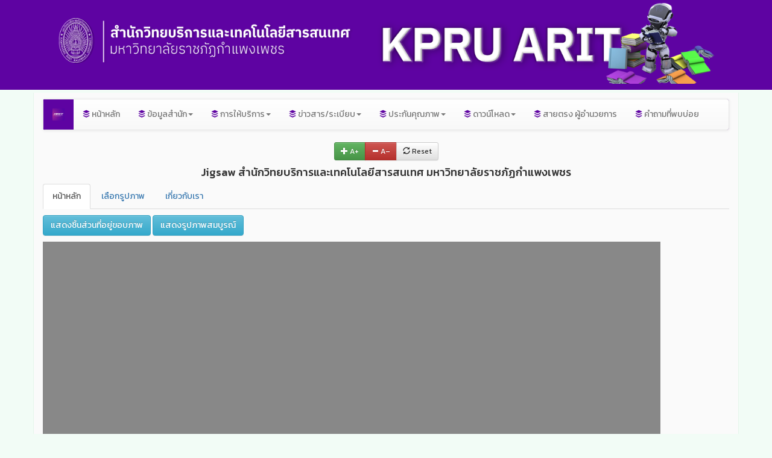

--- FILE ---
content_type: text/html; charset=UTF-8
request_url: https://arit.kpru.ac.th/ap/games/jigsaw/
body_size: 23453
content:
<!DOCTYPE html>
<html lang="th" prefix="og: http://ogp.me/ns#">
<head>
    <meta charset="utf-8"/>
    <meta name="apple-mobile-web-app-capable" content="yes">
    <meta name="apple-mobile-web-app-status-bar-style" content="black">
    <meta name="application-name" content="KPRU ARIT">
    <meta name="apple-mobile-web-app-title" content="KPRU ARIT">
    <meta name="mobile-web-app-capable" content="yes">
    <meta name="msapplication-navbutton-color" content="#EC4600">
    <meta name="msapplication-starturl" content="https://arit.kpru.ac.th/">
    <meta name="msapplication-TileImage" content="https://arit.kpru.ac.th//contents/images/arit-logo.jpg">
    <meta name="msapplication-TileColor" content="#EC4600">
    <meta name="theme-color" content="#EC4600"/>

    <meta name="viewport" content="width=device-width, initial-scale=1">
    <meta name="robots" content="follow, index, max-snippet:-1, max-video-preview:-1, max-image-preview:large"/>

    
    <meta http-equiv="content-language" content="th" />

            <title>Games Jigsaw พื้นที่นั่งอ่านชั้น 2 Zone B สำนักวิทยบริการและเทคโนโลยีสารสนเทศ มหาวิทยาลัยราชภัฏกำแพงเพชร</title>
        <meta name="keywords" content="สำนักวิทยบริการและเทคโนโลยีสารสนเทศ,มหาวิทยาลัยราชภัฏกำแพงเพชร,ARIT,KPRU,Kamphaeng Phet,Rajabhat,University,Library,Local,News" />
        <meta name="description" content="แหล่งทรัพยากรการเรียนรู้ที่มีคุณภาพ เพื่อพัฒนาบัณฑิตและท้องถิ่น, Kamphaeng Phet Rajabhat University  is University of Excellence Where Production, teacher development, and local development" />
        
        <meta property="og:url" content="https://arit.kpru.ac.th/ap/games/jigsaw/" />
        <meta property="og:type" content="website" />
        <meta property="og:title" content="Jigsaw พื้นที่นั่งอ่านชั้น 2 Zone B" />
        <meta property="og:image" type="image/jpeg" content="https://arit.kpru.ac.th/contents/gallery/FLOOR02/IMG_0303.webp" />
        <meta property="og:description" content="Jigsaw พื้นที่นั่งอ่านชั้น 2 Zone B สำนักวิทยบริการและเทคโนโลยีสารสนเทศ มหาวิทยาลัยราชภัฏกำแพงเพชร" />
        <meta property="fb:app_id" content="353617588911120" />
        
        <meta property="og:image:width" content="" />
        <meta property="og:image:height" content="" />
        <meta property="og:image:secure_url" content="https://arit.kpru.ac.th/contents/gallery/FLOOR02/IMG_0303.webp" />

        <meta name="twitter:card" content="summary_large_image" />
        <meta name="twitter:title" content="Jigsaw พื้นที่นั่งอ่านชั้น 2 Zone B" />
        <meta name="twitter:description" content="Jigsaw พื้นที่นั่งอ่านชั้น 2 Zone B สำนักวิทยบริการและเทคโนโลยีสารสนเทศ มหาวิทยาลัยราชภัฏกำแพงเพชร" />
        <meta name="twitter:image" content="https://arit.kpru.ac.th/contents/gallery/FLOOR02/IMG_0303.webp" />
        <meta name="twitter:image:width" content="" />
        <meta name="twitter:image:height" content="" />
        <meta name="twitter:creator" content="" />
        <meta name="twitter:site" content="" />

        <meta itemprop="name" content="พื้นที่นั่งอ่านชั้น 2 Zone B">
        <meta itemprop="description" content="พื้นที่นั่งอ่านชั้น 2 Zone B">
        <meta itemprop="image" content="https://arit.kpru.ac.th/contents/gallery/FLOOR02/IMG_0303.webp">

        <link rel="image_src" type="image/jpeg" href="https://arit.kpru.ac.th/contents/gallery/FLOOR02/IMG_0303.webp" />
        <link rel="canonical" href="https://arit.kpru.ac.th/ap/games/jigsaw/">
          <link rel="pingback" href="https://arit.kpru.ac.th/xmlrpc.php" />

    <meta name="author" content="สำนักวิทยบริการและเทคโนโลยีสารสนเทศ มหาวิทยาลัยราชภัฏกำแพงเพชร">
    <meta name="generator" content="Anucha Puangpaka">

    <meta name="google-site-verification" content="NT4LtHC-JhMH076Gn1rOUcf1abimuUe_DgLckRr5i9A" />
    <meta name="yandex-verification" content="d00e266cc8966c6c" />
    <meta name="msvalidate.01" content="3903CC3A2C36617B0A5EE86ABD6DA27B" />
    <meta name="majestic-site-verification" content="MJ12_6f215c1c-3614-423c-983a-117baa3f963d">
    
    <meta name="googlebot" content="all">
    <meta name="googlebot-news" content="snippet">
    <meta name="googlebot-image" content="imageindex">
    <meta name="yandex" content="index,follow"/>
    <meta name="distribution" content="Thailand" />
    <meta name="revisit-after" content="1 days" />
    <meta name="expires" content="1 days" />
    <meta name="rating" content="5" />
    <meta name="copyright" content="&copy; สำนักวิทยบริการและเทคโนโลยีสารสนเทศ มหาวิทยาลัยราชภัฏกำแพงเพชร https://arit.kpru.ac.th/" />
    
        
    <link rel="openid.delegate" content="https://arit.kpru.ac.th/" />
    <link rel="alternate" hreflang="th" href="https://arit.kpru.ac.th/" />
    <link rel="alternate" type="application/rss+xml" title="สำนักวิทยบริการและเทคโนโลยีสารสนเทศ มหาวิทยาลัยราชภัฏกำแพงเพชร" href="https://arit.kpru.ac.th/feed.php" />
    <link rel="shortcut icon" href="https://arit.kpru.ac.th/contents/images/favicon.ico" />
    <link rel="icon" href="https://arit.kpru.ac.th/contents/images/favicon.ico" type="image/x-icon" />
    <link rel="apple-touch-icon" type="image/png" href="https://arit.kpru.ac.th//contents/images/arit-logo.jpg">
    <link rel="apple-touch-icon-precomposed" type="image/png" href="https://arit.kpru.ac.th//contents/images/arit-logo.jpg">
    
    <link href="https://arit.kpru.ac.th//contents/images/arit-logo.jpg" rel="apple-touch-icon" />
    <link href="https://arit.kpru.ac.th/contents/images/favicon.ico" rel="shortcut icon" type="image/x-icon" />
    
    <meta property="og:site_name" content="สำนักวิทยบริการและเทคโนโลยีสารสนเทศ มหาวิทยาลัยราชภัฏกำแพงเพชร" />
    <meta property="og:locale" content="th_TH" />
    
    <meta property="article:publisher" content="https://www.facebook.com/LibraryKPRU" />
    <meta property="article:author" content="https://arit.kpru.ac.th/" />
    <meta property="article:tag" content="arit.kpru.ac.th | สำนักวิทยบริการและเทคโนโลยีสารสนเทศ มหาวิทยาลัยราชภัฏกำแพงเพชร" />
    
    <meta property="fb:admins" content="1221231997903513" />
    <meta property="fb:pages" content="208203829230046" />
    
    <base href="https://arit.kpru.ac.th/">

    <link href="https://arit.kpru.ac.th/dist/css/bootstrap.min.css" rel="stylesheet">
    <link href="https://arit.kpru.ac.th/dist/css/bootstrap-theme.min.css" rel="stylesheet">

    <link href="https://arit.kpru.ac.th/theme.css" rel="stylesheet">

        
    <!--[if lt IE 9]>
        <script src="https://oss.maxcdn.com/html5shiv/3.7.3/html5shiv.min.js"></script>
        <script src="https://oss.maxcdn.com/respond/1.4.2/respond.min.js"></script>
    <![endif]-->

    
<style type="text/css" media="screen">
.vh-100 {
  min-height: 100vh;
}
@font-face {
  font-family: "THSarabun";
  src: url('fonts/THSarabun.ttf');
  src: local('THSarabun'), url('fonts/THSarabun.ttf') format('truetype');
  font-style: normal;
}

.font-14-bold {
  font-family: "THSarabun";
  font-size: 25pt;
  font-weight: bold;
}

html {
  position: relative;
  min-height: 100%;
}

body {
  /*background: linear-gradient(-90deg,rgba(0, 200, 81,0.05), rgb(248, 249, 249));*/

  background: rgba(0, 200, 81,0.05);
  -webkit-animation-name: apbg-color-3;
  -webkit-animation-duration: 5s;
  animation-name: apbg-color-1;
  animation-duration: 3s;

  /*background-image: url('/contents/background/01.jpg');
  background-repeat: repeat;
  background-size: cover;*/
}

@-webkit-keyframes apbg-color-1 {
  /*0% {background-color:rgba(0, 200, 81, 0.8);}*/
  /*25% {background-color:rgba(0, 200, 81, 0.6);}*/
  50% {background-color:rgba(0, 200, 81, 0.4);}
  75% {background-color:rgba(0, 200, 81, 0.2);}
  /* 100% {background-color:rgba(0, 200, 81, 0.0);} */
}
@keyframes apbg-color-1 {
  /*0% {background-color:rgba(0, 200, 81, 0.8);}*/
  /*25% {background-color:rgba(0, 200, 81, 0.6);}*/
  50% {background-color:rgba(0, 200, 81, 0.4);}
  75% {background-color:rgba(0, 200, 81, 0.2);}
  /* 100% {background-color:rgba(0, 200, 81, 0.0);} */
}

.footer {
  /* background-color: rgba(248, 249, 249,0.1); */
}

.body-main-row-head {
  /*margin: 0px;*/
  background-color: #6500B0;
}

.body-main-row-body {
  margin-top: 5px;
  margin-bottom: 5px;
  /*background-color: #ffffff;*/
  border-width:1px;
  border-color: rgba(0, 200, 81,0.09);
  border-style:none solid;
}

.navbar-header {
  background-color: #6500B0;
}
.navbar-default {
  background-color: #6500B0;
  /*border-color: #6500B0;*/
}

.navbar {
  color: #6500B0;
}

.body-main-row-foot {
  /*margin: 0px;*/
  background-color: #007E33;
}

/*a:link { color:#6500B0; }*/
/*a:visited { color: #007E33; }*/
a:hover { color: #6500B0; }
/*a:active { color: #007E33; }*/

/*.container {
  width: 100%;
}*/ 

  body {
    -webkit-filter: grayscale(10%);
    filter: grayscale(10%);
  }
.bg-primary {
  background-color: #007bff !important;
}

a.bg-primary:hover, a.bg-primary:focus,
button.bg-primary:hover,
button.bg-primary:focus {
  background-color: #0062cc !important;
}

.bg-secondary {
  background-color: #6c757d !important;
}

a.bg-secondary:hover, a.bg-secondary:focus,
button.bg-secondary:hover,
button.bg-secondary:focus {
  background-color: #545b62 !important;
}

.bg-success {
  background-color: #28a745 !important;
}

a.bg-success:hover, a.bg-success:focus,
button.bg-success:hover,
button.bg-success:focus {
  background-color: #1e7e34 !important;
}

.bg-info {
  background-color: #17a2b8 !important;
}

a.bg-info:hover, a.bg-info:focus,
button.bg-info:hover,
button.bg-info:focus {
  background-color: #117a8b !important;
}

.bg-warning {
  background-color: #ffc107 !important;
}

a.bg-warning:hover, a.bg-warning:focus,
button.bg-warning:hover,
button.bg-warning:focus {
  background-color: #d39e00 !important;
}

.bg-danger {
  background-color: #dc3545 !important;
}

a.bg-danger:hover, a.bg-danger:focus,
button.bg-danger:hover,
button.bg-danger:focus {
  background-color: #bd2130 !important;
}

.bg-light {
  background-color: #f8f9fa !important;
}

a.bg-light:hover, a.bg-light:focus,
button.bg-light:hover,
button.bg-light:focus {
  background-color: #dae0e5 !important;
}

.bg-dark {
  background-color: #343a40 !important;
}

a.bg-dark:hover, a.bg-dark:focus,
button.bg-dark:hover,
button.bg-dark:focus {
  background-color: #1d2124 !important;
}

.bg-white {
  background-color: #fff !important;
}

.bg-transparent {
  background-color: transparent !important;
}

.footerPolicy {
  position: relative;
  bottom: 0;
  width: 100%;
  background-color: #cccccc;
  color: #000000;
  text-align: center;
  padding: 10px;
  z-index: 999999;
  margin-top:5px;
}

.footerPolicy p {
  /*font-size: 12px;*/
}
.footerPolicy a {
  /*font-size: 12px;*/
  font-weight: bold;
  color: #000000;
  text-decoration: underline;
  text-underline-offset: 4px;
}
.footerPolicy span {
  cursor: pointer;
  color: #ccc;
}
</style>
    <!-- by Anucha Puangpaka -->

          <script type="application/ld+json">
      {
        "@context": "https://schema.org",
        "@type": "Website",
        "name": "สำนักวิทยบริการและเทคโนโลยีสารสนเทศ มหาวิทยาลัยราชภัฏกำแพงเพชร",
        "url": "https://arit.kpru.ac.th/",
        "logo": "https://arit.kpru.ac.th//contents/images/arit-logo.png"
      }
      {
        "archived_snapshots": {
          "closest": {
            "available": true,
            "url": "https://web.archive.org/web/20260201075141/https://arit.kpru.ac.th//ap/games/jigsaw/",
            "timestamp": "20260201075141",
            "status": "200"
          }
        }
      }
      </script>

      
            <!-- by Anucha Puangpaka -->

        <!-- by Anucha Puangpaka -->

    <!-- <script src="https://ajax.googleapis.com/ajax/libs/jquery/3.2.1/jquery.min.js" crossorigin="anonymous"></script> -->
    <script type="text/javascript" charset="utf-8">
    function get_notify(){
      $.ajax({
        url: "https://arit.kpru.ac.th/notification.php",
        type: "POST",
        data: ''
      })
      .success(function(result) {
        var obj = jQuery.parseJSON(result);
        if(obj != ''){
          var messageid = null;
          var subject = null;
          $.each(obj, function(key, val) {
              messageid = val["id"] ;
              subject = val["title"] ;
          });

          showPopup(messageid,subject);
        }
      });
    }

    if(Notification.permission !== "granted") {
      Notification.requestPermission();
    }else{
      function showPopup(messageid,subject) {
        var mypicture = 'https://arit.kpru.ac.th//contents/images/arit-logo.jpg';
        var titletext = 'ข้อมูลอื่น ๆ';
        var bodytext = subject;
        var popup = new Notification(titletext, {
            icon: mypicture,
            body: subject,
        });

        popup.onclick = function () {
                    window.open("https://arit.kpru.ac.th/page_id/" + messageid+"/TH");
        };
      }
    }

    function usersOnline(){
      var token = "";
      $.ajax({
        cache: false,
        data: {
          token: token,
        },
        // timeout: 15000,
        type: 'GET',
        url: "https://arit.kpru.ac.th/usersonline.php",
        dataType: 'json',
        success: function (data, status, jqXHR){
          $('#usersOnline').text(data.usersOnline);
          token = data.token;
        }
      });
    }

    // $(document).ready(function(){
    //   setInterval(function(){
    //     get_notify();
    //     //usersOnline();
    //   },60000);
    // });
    </script>
    <!-- by Anucha Puangpaka -->
        
    
    <script>
    function APsearchTOP(){
    var ap_q = document.getElementById('transcript').value;
    var url = "https://search.ebscohost.com/?direct=true&scope=site&authtype=ip,guest&custid=ns016743&bquery=";
    if(ap_q != null && ap_q != ''){
      q = ap_q;
      window.open(url + q);
    }
    }

    function startDictation() {
    if (window.hasOwnProperty('webkitSpeechRecognition')) {
      var recognition = new webkitSpeechRecognition();
      recognition.continuous = false;
      recognition.interimResults = false;

      recognition.lang = "th-Th";
      recognition.start();

      recognition.onresult = function(e) {
        document.getElementById('transcript').value = e.results[0][0].transcript;
        recognition.stop();
        document.getElementById('labnol').submit();
        APsearch();
      };

      recognition.onerror = function(e) {
        recognition.stop();
      }
    }
    }

    function MM_openBrWindow(theURL,winName,features) {
      window.open(theURL,winName,features);
    }
    </script>

    
    <!-- <link rel="stylesheet" href="https://use.fontawesome.com/releases/v5.8.2/css/all.css"> -->
    <link rel="stylesheet" href="https://arit.kpru.ac.th//fontawesome-free-5.8.2-web/css/all.css">

        <!-- Global site tag (gtag.js) - Google Analytics -->
    <script src="https://www.googletagmanager.com/gtag/js?id=G-PX1KLX7YKN"></script>
    <script>
      window.dataLayer = window.dataLayer || [];
      function gtag(){dataLayer.push(arguments);}
      gtag('js', new Date());

      gtag('config', 'G-PX1KLX7YKN');
    </script>
    
      
    
    <meta name="ahrefs-site-verification" content="b95512539c9aef053ec4967b040ab5a6c6ed37721f0cde66e4a7d9b2a92e6d6b">

    <link href="https://fonts.googleapis.com/css2?family=Kanit:wght@100;200;300;400;500;600;700;800;900&display=swap" rel="stylesheet">
    <style type="text/css">
    body{
      font-family: 'Kanit', sans-serif;
    }
    </style>

    <!-- <script src="https://arit.kpru.ac.th/MDB-Pro_4.19.1/js/jquery.min.js"></script> -->
    <script src="https://arit.kpru.ac.th/js/jquery.min.js" crossorigin="anonymous"></script>
    <script src="https://arit.kpru.ac.th/dist/js/bootstrap.min.js" crossorigin="anonymous"></script>

    <!-- <link rel="stylesheet" href="https://maxcdn.bootstrapcdn.com/bootstrap/3.4.1/css/bootstrap.min.css"> -->
</head>
<body>
  		<div class="body-main-row-head visible-lg visible-md">
      <div class="container">
				<div class="col-lg-12 col-md-12 col-sm-12">
	        <div class="row">
					  <img src="https://arit.kpru.ac.th//contents/images/head2024.webp" width="100%" title="สำนักวิทยบริการและเทคโนโลยีสารสนเทศ มหาวิทยาลัยราชภัฏกำแพงเพชร" alt="สำนักวิทยบริการและเทคโนโลยีสารสนเทศ มหาวิทยาลัยราชภัฏกำแพงเพชร">
	        </div>
				</div>
				<div class="col-lg-5 col-md-5 col-sm-12 visible-lg visible-md" style="display: none;">
					<div class="row">
            <p></p>
            <p align="right" style="display:none">
              <a href="?lang=TH" target="new" title="สำนักวิทยบริการและเทคโนโลยีสารสนเทศ มหาวิทยาลัยราชภัฏกำแพงเพชร ภาษาไทย"><img src="https://arit.kpru.ac.th/contents/images/lang-thailand.png" width="48" title="สำนักวิทยบริการและเทคโนโลยีสารสนเทศ มหาวิทยาลัยราชภัฏกำแพงเพชร ภาษาไทย" alt="สำนักวิทยบริการและเทคโนโลยีสารสนเทศ มหาวิทยาลัยราชภัฏกำแพงเพชร ภาษาไทย"></a>
              <a href="?lang=ENG" target="new" title="สำนักวิทยบริการและเทคโนโลยีสารสนเทศ มหาวิทยาลัยราชภัฏกำแพงเพชร ภาษาอังกฤษ"><img src="https://arit.kpru.ac.th/contents/images/lang-english.png" width="48" title="สำนักวิทยบริการและเทคโนโลยีสารสนเทศ มหาวิทยาลัยราชภัฏกำแพงเพชร ภาษาอังกฤษ" alt="สำนักวิทยบริการและเทคโนโลยีสารสนเทศ มหาวิทยาลัยราชภัฏกำแพงเพชร ภาษาอังกฤษ"></a>
            </p>

           							<!-- <p>&nbsp;</p>
						<p align="right"><font color="#ffffff">สำนักวิทยบริการและเทคโนโลยีสารสนเทศ มหาวิทยาลัยราชภัฏกำแพงเพชร</font> -->
          </div>
				</div>
      </div>
		</div>
	
	<div class="container body-main-row-body" style="background-color: #fafafa">
		<p></p>
		<nav class="navbar navbar-default"><!-- navbar-inverse navbar-fixed-top -->
			<div class="navbar-header">
				<button type="button" class="navbar-toggle collapsed" data-toggle="collapse" data-target="#navbar" aria-expanded="false" aria-controls="navbar">
					<span class="sr-only">Toggle navigation</span>
					<span class="icon-bar"></span>
					<span class="icon-bar"></span>
					<span class="icon-bar"></span>
				</button>
				<a class="navbar-brand" href="#" title="สำนักวิทยบริการและเทคโนโลยีสารสนเทศ มหาวิทยาลัยราชภัฏกำแพงเพชร"><img width="20" alt="สำนักวิทยบริการและเทคโนโลยีสารสนเทศ มหาวิทยาลัยราชภัฏกำแพงเพชร" title="สำนักวิทยบริการและเทคโนโลยีสารสนเทศ มหาวิทยาลัยราชภัฏกำแพงเพชร" src="https://arit.kpru.ac.th//contents/images/arit-logo.jpg"></a>
								<p class="visible-xs" style="margin-top:14px;color:#ffffff;"><a href="#" style="color:#ffffff;">KPRU ARIT</a></p>
			</div><!-- /.navbar-header -->
			<div id="navbar" class="navbar-collapse collapse">
				<ul class="nav navbar-nav">
												<li><a href="?" target="" title="หน้าหลัก"><i class="fab fa-buffer" style="color: #6500B0"></i> หน้าหลัก</a></li>
														<li><a href="#" class="dropdown-toggle" data-toggle="dropdown" role="button" aria-haspopup="true" aria-expanded="false" title="ข้อมูลสำนัก"><i class="fab fa-buffer" style="color: #6500B0"></i> ข้อมูลสำนัก<span class="caret"></span></a>
							<ul class="dropdown-menu">
														<li class="dropdown-submenu">
									<a href="#" tabindex="-1" title="ข้อมูลพื้นฐาน"><i class="far fa-clone" style="color: #6500B0"></i> ข้อมูลพื้นฐาน</a>
									<ul class="dropdown-menu">
																<li><a tabindex="-1" href="https://arit.kpru.ac.th/?page_id=1445&amp;lang=TH" target="_blank" title="หน้าหลักข้อมูลพื้นฐาน"><i class="far fa-file-alt" style="color: #6500B0"></i> หน้าหลักข้อมูลพื้นฐาน</a></li>
																		<li><a tabindex="-1" href="https://arit.kpru.ac.th/page_id/3/TH" target="_blank" title="ประวัติสำนักวิทยบริการ"><i class="far fa-file-alt" style="color: #6500B0"></i> ประวัติสำนักวิทยบริการ</a></li>
																		<li><a tabindex="-1" href="https://arit.kpru.ac.th/?page_id=1446&amp;lang=TH" target="_blank" title="ตราสัญลักษณ์"><i class="far fa-file-alt" style="color: #6500B0"></i> ตราสัญลักษณ์</a></li>
																		<li><a tabindex="-1" href="https://arit.kpru.ac.th/page_id/2/TH" target="_blank" title="ปรัชญา วิสัยทัศน์ พันธกิจ อัตลักษณ์"><i class="far fa-file-alt" style="color: #6500B0"></i> ปรัชญา วิสัยทัศน์ พันธกิจ อัตลักษณ์</a></li>
																		<li><a tabindex="-1" href="https://www.kpru.ac.th/about-kpru/kpru-mission.php" target="_blank" title="บทบาทหน้าที่"><i class="far fa-file-alt" style="color: #6500B0"></i> บทบาทหน้าที่</a></li>
																		<li><a tabindex="-1" href="https://arit.kpru.ac.th/?page_id=1448&amp;lang=TH" target="_blank" title="ประเด็นยุทธศาสตร์"><i class="far fa-file-alt" style="color: #6500B0"></i> ประเด็นยุทธศาสตร์</a></li>
																		<li><a tabindex="-1" href="https://arit.kpru.ac.th/?page_id=1449&amp;lang=TH" target="_blank" title="เป้าประสงค์"><i class="far fa-file-alt" style="color: #6500B0"></i> เป้าประสงค์</a></li>
																		<li><a tabindex="-1" href="https://arit.kpru.ac.th/page_id/5/TH" target="_blank" title="ทำเนียบผู้บริหาร"><i class="far fa-file-alt" style="color: #6500B0"></i> ทำเนียบผู้บริหาร</a></li>
																	</li></ul>
															<li><a href="page_id/7/TH" target="" title="คณะกรรมการประจำสำนัก"><i class="far fa-file-alt" style="color: #6500B0"></i> คณะกรรมการประจำสำนัก</a></li>
																<li><a href="page_id/6/TH" target="" title="โครงสร้างองค์กร"><i class="far fa-file-alt" style="color: #6500B0"></i> โครงสร้างองค์กร</a></li>
																<li><a href="page_id/1008/TH" target="" title="โครงสร้างการบริหาร"><i class="far fa-file-alt" style="color: #6500B0"></i> โครงสร้างการบริหาร</a></li>
																<li class="dropdown-submenu">
									<a href="#" tabindex="-1" title="บุคลากร"><i class="far fa-clone" style="color: #6500B0"></i> บุคลากร</a>
									<ul class="dropdown-menu">
																<li><a tabindex="-1" href="https://arit.kpru.ac.th/?page_id=1552&amp;lang=TH" target="_blank" title="ข้อมูลบุคลากร"><i class="far fa-file-alt" style="color: #6500B0"></i> ข้อมูลบุคลากร</a></li>
																		<li><a tabindex="-1" href="cat/Study_Tour/TH" target="_blank" title="ข้อมูลการศึกษาดูงาน"><i class="far fa-file-alt" style="color: #6500B0"></i> ข้อมูลการศึกษาดูงาน</a></li>
																		<li><a tabindex="-1" href="/ap/job-description2/" target="_blank" title="ข้อมูลการพัฒนาบุคลากร"><i class="far fa-file-alt" style="color: #6500B0"></i> ข้อมูลการพัฒนาบุคลากร</a></li>
																		<li><a tabindex="-1" href="/ap/poll/" target="" title="Vote บุคลากร"><i class="far fa-file-alt" style="color: #6500B0"></i> Vote บุคลากร</a></li>
																		<li><a tabindex="-1" href="https://arit.kpru.ac.th/?page_id=1356&amp;lang=TH" target="_blank" title="บุคลากรที่ประพฤติตนตามจรรยาบรรณวิชาชีพดีเด่น"><i class="far fa-file-alt" style="color: #6500B0"></i> บุคลากรที่ประพฤติตนตามจรรยาบรรณวิชาชีพดีเด่น</a></li>
																	</li></ul>
															<li class="dropdown-submenu">
									<a href="#" tabindex="-1" title="ระบบสารสนเทศ สำนักงาน"><i class="far fa-clone" style="color: #6500B0"></i> ระบบสารสนเทศ สำนักงาน</a>
									<ul class="dropdown-menu">
																<li><a tabindex="-1" href="https://e-par.kpru.ac.th/e-report/" target="_blank" title="ระบบรายงานการปฏิบัติราชการ (e-Report)"><i class="far fa-file-alt" style="color: #6500B0"></i> ระบบรายงานการปฏิบัติราชการ (e-Report)</a></li>
																		<li><a tabindex="-1" href="https://e-par.kpru.ac.th/timeKPRU/" target="_blank" title="ระบบลงเวลาปฏิบัติงาน (TimeKPRU)"><i class="far fa-file-alt" style="color: #6500B0"></i> ระบบลงเวลาปฏิบัติงาน (TimeKPRU)</a></li>
																		<li><a tabindex="-1" href="https://eoa2.kpru.ac.th/" target="_blank" title="ระบบจัดการหนังสือราชการและการลา (e-Office)"><i class="far fa-file-alt" style="color: #6500B0"></i> ระบบจัดการหนังสือราชการและการลา (e-Office)</a></li>
																		<li><a tabindex="-1" href="https://e-par.kpru.ac.th/e-certificate/" target="_blank" title="ระบบจัดเก็บเกียรติบัตร (e-Certificate)"><i class="far fa-file-alt" style="color: #6500B0"></i> ระบบจัดเก็บเกียรติบัตร (e-Certificate)</a></li>
																		<li><a tabindex="-1" href="https://3d-gf.kpru.ac.th/bgreport1/" target="_blank" title="ระบบรายงานการเบิกจ่ายงบประมาณ"><i class="far fa-file-alt" style="color: #6500B0"></i> ระบบรายงานการเบิกจ่ายงบประมาณ</a></li>
																		<li><a tabindex="-1" href="http://ga.kpru.ac.th/hrds/" target="_blank" title="ระบบพัฒนาบุคลากร (HRDS)"><i class="far fa-file-alt" style="color: #6500B0"></i> ระบบพัฒนาบุคลากร (HRDS)</a></li>
																		<li><a tabindex="-1" href="https://e-personnel.kpru.ac.th/" target="_blank" title="ระบบบุคลากร (Personnel)"><i class="far fa-file-alt" style="color: #6500B0"></i> ระบบบุคลากร (Personnel)</a></li>
																		<li><a tabindex="-1" href="https://e-slip.kpru.ac.th/" target="_blank" title="ระบบ E-PaySlip Online KPRU"><i class="far fa-file-alt" style="color: #6500B0"></i> ระบบ E-PaySlip Online KPRU</a></li>
																	</li></ul>
															<li class="dropdown-submenu">
									<a href="#" tabindex="-1" title="หน่วยงานภายใน"><i class="far fa-clone" style="color: #6500B0"></i> หน่วยงานภายใน</a>
									<ul class="dropdown-menu">
																<li><a tabindex="-1" href="https://arit.kpru.ac.th/comcenter/" target="_blank" title="งานศูนย์คอมพิวเตอร์"><i class="far fa-file-alt" style="color: #6500B0"></i> งานศูนย์คอมพิวเตอร์</a></li>
																		<li><a tabindex="-1" href="https://arit.kpru.ac.th/lc/" target="_blank" title="งานศูนย์ภาษา"><i class="far fa-file-alt" style="color: #6500B0"></i> งานศูนย์ภาษา</a></li>
																		<li><a tabindex="-1" href="https://arit.kpru.ac.th/noc" target="_blank" title="งานพัฒนาระบบเครือข่ายและการสื่อสาร"><i class="far fa-file-alt" style="color: #6500B0"></i> งานพัฒนาระบบเครือข่ายและการสื่อสาร</a></li>
																	</li></ul>
															<li class="dropdown-submenu">
									<a href="#" tabindex="-1" title="พื้นที่ให้บริการ"><i class="far fa-clone" style="color: #6500B0"></i> พื้นที่ให้บริการ</a>
									<ul class="dropdown-menu">
																<li><a tabindex="-1" href="page_id/392/TH" target="_blank" title="อาคารบรรณราชนครินทร์"><i class="far fa-file-alt" style="color: #6500B0"></i> อาคารบรรณราชนครินทร์</a></li>
																		<li><a tabindex="-1" href="page_id/87/TH" target="_blank" title="สำนักวิทยบริการฯ ชั้น 1"><i class="far fa-file-alt" style="color: #6500B0"></i> สำนักวิทยบริการฯ ชั้น 1</a></li>
																		<li><a tabindex="-1" href="page_id/88/TH" target="_blank" title="สำนักวิทยบริการฯ ชั้น 2"><i class="far fa-file-alt" style="color: #6500B0"></i> สำนักวิทยบริการฯ ชั้น 2</a></li>
																		<li><a tabindex="-1" href="page_id/89/TH" target="_blank" title="สำนักวิทยบริการฯ ชั้น 3"><i class="far fa-file-alt" style="color: #6500B0"></i> สำนักวิทยบริการฯ ชั้น 3</a></li>
																		<li><a tabindex="-1" href="page_id/90/TH" target="_blank" title="สำนักวิทยบริการฯ ชั้น 4"><i class="far fa-file-alt" style="color: #6500B0"></i> สำนักวิทยบริการฯ ชั้น 4</a></li>
																		<li><a tabindex="-1" href="page_id/101/TH" target="_blank" title="อาคารเอวี"><i class="far fa-file-alt" style="color: #6500B0"></i> อาคารเอวี</a></li>
																		<li><a tabindex="-1" href="page_id/102/TH" target="_blank" title="ศูนย์ภาษา"><i class="far fa-file-alt" style="color: #6500B0"></i> ศูนย์ภาษา</a></li>
																		<li><a tabindex="-1" href="page_id/103/TH" target="_blank" title="ศูนย์คอมพิวเตอร์"><i class="far fa-file-alt" style="color: #6500B0"></i> ศูนย์คอมพิวเตอร์</a></li>
																	</li></ul>
															<li class="dropdown-submenu">
									<a href="#" tabindex="-1" title="เครือข่าย"><i class="far fa-clone" style="color: #6500B0"></i> เครือข่าย</a>
									<ul class="dropdown-menu">
																<li><a tabindex="-1" href="https://arit.kpru.ac.th/page_id/209/TH" target="_blank" title="มหาวิทยาลัยราชภัฏ 38 แห่ง"><i class="far fa-file-alt" style="color: #6500B0"></i> มหาวิทยาลัยราชภัฏ 38 แห่ง</a></li>
																		<li><a tabindex="-1" href="https://arit.kpru.ac.th/page_id/204/TH" target="_blank" title="สำนักวิทยบริการ มหาวิทยาลัยราชภัฏ 38 แห่ง"><i class="far fa-file-alt" style="color: #6500B0"></i> สำนักวิทยบริการ มหาวิทยาลัยราชภัฏ 38 แห่ง</a></li>
																		<li><a tabindex="-1" href="https://arit.kpru.ac.th/aritnetwork/" target="_blank" title="มหาวิทยาลัยราชภัฏกลุ่มภาคเหนือ 8 แห่ง"><i class="far fa-file-alt" style="color: #6500B0"></i> มหาวิทยาลัยราชภัฏกลุ่มภาคเหนือ 8 แห่ง</a></li>
																		<li><a tabindex="-1" href="https://arit.kpru.ac.th/?page_id=1450&amp;lang=TH" target="_blank" title="เครือข่ายบริการวิชาการ"><i class="far fa-file-alt" style="color: #6500B0"></i> เครือข่ายบริการวิชาการ</a></li>
																	</li></ul>
															<li><a href="page_id/406/TH" target="_blank" title="แผนผัง มหาวิทยาลัย"><i class="far fa-file-alt" style="color: #6500B0"></i> แผนผัง มหาวิทยาลัย</a></li>
																<li><a href="/ap/maps/" target="_blank" title="แผนที่ มหาวิทยาลัย"><i class="far fa-file-alt" style="color: #6500B0"></i> แผนที่ มหาวิทยาลัย</a></li>
																<li><a href="/admin/" target="" title="สำหรับผู้ดูแลระบบ"><i class="far fa-file-alt" style="color: #6500B0"></i> สำหรับผู้ดูแลระบบ</a></li>
															</li></ul>
													<li><a href="#" class="dropdown-toggle" data-toggle="dropdown" role="button" aria-haspopup="true" aria-expanded="false" title="การให้บริการ"><i class="fab fa-buffer" style="color: #6500B0"></i> การให้บริการ<span class="caret"></span></a>
							<ul class="dropdown-menu">
														<li><a href="/ap/app/" target="_blank" title="e-Service"><i class="far fa-file-alt" style="color: #6500B0"></i> e-Service</a></li>
																<li><a href="https://www.kpru.ac.th/th/information-service-online/" target="_blank" title="e-University"><i class="far fa-file-alt" style="color: #6500B0"></i> e-University</a></li>
																<li><a href="https://arit.kpru.ac.th/ap/e-dms/?nu=&amp;catalogCode=EDMS-Process&amp;lang=TH" target="_blank" title="กระบวนการให้บริการ/ขั้นตอน"><i class="far fa-file-alt" style="color: #6500B0"></i> กระบวนการให้บริการ/ขั้นตอน</a></li>
																<li class="dropdown-submenu">
									<a href="#" tabindex="-1" title="ฐานข้อมูล (Database)"><i class="far fa-clone" style="color: #6500B0"></i> ฐานข้อมูล (Database)</a>
									<ul class="dropdown-menu">
																<li><a tabindex="-1" href="page_id/14/TH" target="" title="หนังสืออิเล็กทรอนิกส์"><i class="far fa-file-alt" style="color: #6500B0"></i> หนังสืออิเล็กทรอนิกส์</a></li>
																		<li><a tabindex="-1" href="page_id/884/TH" target="" title="ฐานข้อมูล สป.อว. บอกรับ"><i class="far fa-file-alt" style="color: #6500B0"></i> ฐานข้อมูล สป.อว. บอกรับ</a></li>
																		<li><a tabindex="-1" href="https://arit.kpru.ac.th/ap/e-clipping/" target="_blank" title="ฐานข้อมูลกฤตภาคออนไลน์ (e-Clipping)"><i class="far fa-file-alt" style="color: #6500B0"></i> ฐานข้อมูลกฤตภาคออนไลน์ (e-Clipping)</a></li>
																		<li><a tabindex="-1" href="page_id/16/TH" target="" title="ฐานข้อมูล สำนักวิทยบริการฯ"><i class="far fa-file-alt" style="color: #6500B0"></i> ฐานข้อมูล สำนักวิทยบริการฯ</a></li>
																		<li><a tabindex="-1" href="/ap/app/" target="google_window" title="ฐานข้อมูลทั้งหมด"><i class="far fa-file-alt" style="color: #6500B0"></i> ฐานข้อมูลทั้งหมด</a></li>
																	</li></ul>
															<li class="dropdown-submenu">
									<a href="#" tabindex="-1" title="ข้อมูลมหาวิทยาลัยราชภัฏกำแพงเพชร"><i class="far fa-clone" style="color: #6500B0"></i> ข้อมูลมหาวิทยาลัยราชภัฏกำแพงเพชร</a>
									<ul class="dropdown-menu">
																<li><a tabindex="-1" href="page_id/910/TH" target="" title="ประวัติมหาวิทยาลัยราชภัฏกำแพงเพชร"><i class="far fa-file-alt" style="color: #6500B0"></i> ประวัติมหาวิทยาลัยราชภัฏกำแพงเพชร</a></li>
																		<li><a tabindex="-1" href="https://arit.kpru.ac.th/page_id/911/TH" target="" title="ทำเนียบอธิการบดี"><i class="far fa-file-alt" style="color: #6500B0"></i> ทำเนียบอธิการบดี</a></li>
																	</li></ul>
															<li><a href="/ap/support-for-learning/" target="" title="สิ่งสนับสนุนการเรียนรู้"><i class="far fa-file-alt" style="color: #6500B0"></i> สิ่งสนับสนุนการเรียนรู้</a></li>
																<li><a href="https://arit.kpru.ac.th/ap/orderbooks/index.php" target="_blank" title="ระบบ บริการสั่ง-ยืมหนังสือ (Order Books)"><i class="far fa-file-alt" style="color: #6500B0"></i> ระบบ บริการสั่ง-ยืมหนังสือ (Order Books)</a></li>
																<li><a href="https://arit.kpru.ac.th/ap/digital/" target="_blank" title="KPRU Digital"><i class="far fa-file-alt" style="color: #6500B0"></i> KPRU Digital</a></li>
																<li><a href="https://arit.kpru.ac.th/ap/activity2u/" target="_blank" title="KPRU Activity"><i class="far fa-file-alt" style="color: #6500B0"></i> KPRU Activity</a></li>
																<li><a href="page_id/220/TH" target="" title="กระบวนการให้บริการสารสนเทศแก่ประชาชน"><i class="far fa-file-alt" style="color: #6500B0"></i> กระบวนการให้บริการสารสนเทศแก่ประชาชน</a></li>
																<li><a href="/ap/booking/" target="google_window" title="ระบบ จองห้อง (e-Booking)"><i class="far fa-file-alt" style="color: #6500B0"></i> ระบบ จองห้อง (e-Booking)</a></li>
																<li><a href="/ap/e-training/" target="_blank" title="ระบบ งานฝึกอบรม (e-Training)"><i class="far fa-file-alt" style="color: #6500B0"></i> ระบบ งานฝึกอบรม (e-Training)</a></li>
																<li><a href="/ap/irg/" target="google_window" title="ระบบ แนะนำทรัพยากรสารสนเทศ (IRG)"><i class="far fa-file-alt" style="color: #6500B0"></i> ระบบ แนะนำทรัพยากรสารสนเทศ (IRG)</a></li>
																<li><a href="https://arit.kpru.ac.th/ap/icc/" target="_blank" title="ระบบสร้างเกียรติบัตร (ICC)"><i class="far fa-file-alt" style="color: #6500B0"></i> ระบบสร้างเกียรติบัตร (ICC)</a></li>
																<li><a href="https://arit.kpru.ac.th/ap/shorturl/" target="_blank" title="KPRU Short URL (บริการย่อลิงค์)"><i class="far fa-file-alt" style="color: #6500B0"></i> KPRU Short URL (บริการย่อลิงค์)</a></li>
																<li><a href="/ap/checkip/" target="" title="ตรวจสอบไอพีแอดเดรส (Check IP Address)"><i class="far fa-file-alt" style="color: #6500B0"></i> ตรวจสอบไอพีแอดเดรส (Check IP Address)</a></li>
																<li><a href="https://arit.kpru.ac.th//contents/phubet/IMG/2025/06/under.webp" target="_blank" title="สื่อมัลติมีเดียออนไลน์ (Digital Media)"><i class="far fa-file-alt" style="color: #6500B0"></i> สื่อมัลติมีเดียออนไลน์ (Digital Media)</a></li>
																<li><a href="page_id/48/TH" target="google_window" title="อินเทอร์เน็ตและอีเมล์ (Internet &amp; E-mail)"><i class="far fa-file-alt" style="color: #6500B0"></i> อินเทอร์เน็ตและอีเมล์ (Internet &amp; E-mail)</a></li>
																<li><a href="https://www.kpru.ac.th/tel_number.php" target="_blank" title="เบอร์โทรศัพท์ภายใน"><i class="far fa-file-alt" style="color: #6500B0"></i> เบอร์โทรศัพท์ภายใน</a></li>
																<li><a href="/ap/websites/" target="" title="KPRU Websites"><i class="far fa-file-alt" style="color: #6500B0"></i> KPRU Websites</a></li>
															</li></ul>
													<li><a href="#" class="dropdown-toggle" data-toggle="dropdown" role="button" aria-haspopup="true" aria-expanded="false" title="ข่าวสาร/ระเบียบ"><i class="fab fa-buffer" style="color: #6500B0"></i> ข่าวสาร/ระเบียบ<span class="caret"></span></a>
							<ul class="dropdown-menu">
														<li><a href="/ap/e-dms/?nu=downloads&amp;id=41&amp;type=pdf" target="google_window" title="ระเบียบการใช้บริการ"><i class="far fa-file-alt" style="color: #6500B0"></i> ระเบียบการใช้บริการ</a></li>
																<li><a href="/ap/e-dms/?nu=downloads&amp;id=42&amp;type=pdf" target="google_window" title="ระเบียบการยืมทรัพยากร"><i class="far fa-file-alt" style="color: #6500B0"></i> ระเบียบการยืมทรัพยากร</a></li>
																<li><a href="/ap/e-dms/?nu=&amp;catalogCode=EDMS-ACT&amp;lang=TH" target="" title="พระราชบัญญัติ/พระราชกำหนด/ประมวลกฎหมาย"><i class="far fa-file-alt" style="color: #6500B0"></i> พระราชบัญญัติ/พระราชกำหนด/ประมวลกฎหมาย</a></li>
																<li class="dropdown-submenu">
									<a href="#" tabindex="-1" title="นโยบายคุ้มครองข้อมูลส่วนบุคคล (PDPA)"><i class="far fa-clone" style="color: #6500B0"></i> นโยบายคุ้มครองข้อมูลส่วนบุคคล (PDPA)</a>
									<ul class="dropdown-menu">
																<li><a tabindex="-1" href="https://www.kpru.ac.th/pdpa/" target="_blank" title="นโยบายคุ้มครองข้อมูลส่วนบุคคล มหาวิทยาลัยราชภัฏกำแพงเพชร"><i class="far fa-file-alt" style="color: #6500B0"></i> นโยบายคุ้มครองข้อมูลส่วนบุคคล มหาวิทยาลัยราชภัฏกำแพงเพชร</a></li>
																		<li><a tabindex="-1" href="https://arit.kpru.ac.th/contents/Disclaimer/Disclaimer.pdf" target="_blank" title="นโยบายคุ้มครองข้อมูลส่วนบุคคล สำนักวิทยบริการและเทคโนโลยีสารสนเทศ"><i class="far fa-file-alt" style="color: #6500B0"></i> นโยบายคุ้มครองข้อมูลส่วนบุคคล สำนักวิทยบริการและเทคโนโลยีสารสนเทศ</a></li>
																	</li></ul>
															<li><a href="https://arit.kpru.ac.th/contents/edms/EDMS-General-202504281745831649.pdf" target="_blank" title="นโยบายการจัดการข้อร้องเรียน"><i class="far fa-file-alt" style="color: #6500B0"></i> นโยบายการจัดการข้อร้องเรียน</a></li>
																<li><a href="https://ga.kpru.ac.th/laws/" target="_blank" title="ข้อบังคับ ระเบียบ ประกาศมหาวิทยาลัย"><i class="far fa-file-alt" style="color: #6500B0"></i> ข้อบังคับ ระเบียบ ประกาศมหาวิทยาลัย</a></li>
																<li><a href="https://e-par.kpru.ac.th/ceas" target="_blank" title="รับสมัครงาน"><i class="far fa-file-alt" style="color: #6500B0"></i> รับสมัครงาน</a></li>
																<li><a href="https://pcm.kpru.ac.th/" target="_blank" title="จัดซื้อจัดจ้าง"><i class="far fa-file-alt" style="color: #6500B0"></i> จัดซื้อจัดจ้าง</a></li>
																<li><a href="https://arit.kpru.ac.th//contents/edms2/Regulatory-Announcements.pdf" target="_blank" title="ค่าธรรมเนียมการใช้อาคารสถานที่ (มหาวิทยาลัย)"><i class="far fa-file-alt" style="color: #6500B0"></i> ค่าธรรมเนียมการใช้อาคารสถานที่ (มหาวิทยาลัย)</a></li>
																<li><a href="https://arit.kpru.ac.th/ap/e-dms/?nu=&amp;catalogCode=EDMS-KPRU&amp;lang=TH" target="_blank" title="เอกสารเผยแพร่ มหาวิทยาลัยราชภัฏกำแพงเพชร"><i class="far fa-file-alt" style="color: #6500B0"></i> เอกสารเผยแพร่ มหาวิทยาลัยราชภัฏกำแพงเพชร</a></li>
																<li><a href="/ap/e-dms/?nu=&amp;catalogCode=EDMS-Newsletters&amp;lang=TH" target="google_window" title="จดหมายข่าว (ARIT Newsletter)"><i class="far fa-file-alt" style="color: #6500B0"></i> จดหมายข่าว (ARIT Newsletter)</a></li>
																<li><a href="/ap/calendar/" target="" title="ปฏิทินกิจกรรม/โครงการ สำนักวิทยบริการฯ"><i class="far fa-file-alt" style="color: #6500B0"></i> ปฏิทินกิจกรรม/โครงการ สำนักวิทยบริการฯ</a></li>
																<li><a href="/contents/Disclaimer/Disclaimer.pdf" target="_blank" title="คำสงวนสิทธิ์และการปฎิเสธความรับผิด (Disclaimer)"><i class="far fa-file-alt" style="color: #6500B0"></i> คำสงวนสิทธิ์และการปฎิเสธความรับผิด (Disclaimer)</a></li>
																<li class="dropdown-submenu">
									<a href="#" tabindex="-1" title="สถิติการให้บริการ"><i class="far fa-clone" style="color: #6500B0"></i> สถิติการให้บริการ</a>
									<ul class="dropdown-menu">
																<li><a tabindex="-1" href="https://arit.kpru.ac.th/ap/dashboard/" target="_blank" title="สถิติผู้เข้าใช้บริการ"><i class="far fa-file-alt" style="color: #6500B0"></i> สถิติผู้เข้าใช้บริการ</a></li>
																		<li><a tabindex="-1" href="https://arit.kpru.ac.th/ap/loan-history/" target="_blank" title="สถิติการใช้ทรัพยากรสารสนเทศ"><i class="far fa-file-alt" style="color: #6500B0"></i> สถิติการใช้ทรัพยากรสารสนเทศ</a></li>
																		<li><a tabindex="-1" href="https://arit.kpru.ac.th/ap/ir/" target="_blank" title="จำนวนทรัพยากรสารสนเทศ"><i class="far fa-file-alt" style="color: #6500B0"></i> จำนวนทรัพยากรสารสนเทศ</a></li>
																		<li><a tabindex="-1" href="https://arit.kpru.ac.th/ap/dashboard/?nu=e-service" target="_blank" title="สถิติการใช้บริการ e-service"><i class="far fa-file-alt" style="color: #6500B0"></i> สถิติการใช้บริการ e-service</a></li>
																	</li></ul>
														</li></ul>
													<li><a href="#" class="dropdown-toggle" data-toggle="dropdown" role="button" aria-haspopup="true" aria-expanded="false" title="ประกันคุณภาพ"><i class="fab fa-buffer" style="color: #6500B0"></i> ประกันคุณภาพ<span class="caret"></span></a>
							<ul class="dropdown-menu">
														<li><a href="/ap/e-dms/?nu=downloads&id=37&type=pdf" target="google_window" title="นโยบาย"><i class="far fa-file-alt" style="color: #6500B0"></i> นโยบาย</a></li>
																<li><a href="/ap/e-dms/?nu=&catalogCode=EDMS-Quality-Assurance&lang=TH" target="" title="เกณฑ์การประกันคุณภาพ"><i class="far fa-file-alt" style="color: #6500B0"></i> เกณฑ์การประกันคุณภาพ</a></li>
																<li><a href="/ap/e-dms/?nu=&amp;catalogCode=EDMS-Manual-Public&amp;lang=TH" target="" title="คู่มือการขอรับบริการ"><i class="far fa-file-alt" style="color: #6500B0"></i> คู่มือการขอรับบริการ</a></li>
																<li><a href="/ap/e-dms/?nu=&catalogCode=EDMS-Contentment&lang=TH" target="" title="ความพึงพอใจผู้ใช้บริการ"><i class="far fa-file-alt" style="color: #6500B0"></i> ความพึงพอใจผู้ใช้บริการ</a></li>
																<li class="dropdown-submenu">
									<a href="#" tabindex="-1" title="การรักษาความมั่นคงปลอดภัยไซเบอร์"><i class="far fa-clone" style="color: #6500B0"></i> การรักษาความมั่นคงปลอดภัยไซเบอร์</a>
									<ul class="dropdown-menu">
																<li><a tabindex="-1" href="/contents/cyber_security/cyber-security-1.pdf" target="_blank" title="แนวทางปฏิบัติการตรวจสอบด้านความมั่นคงปลอดภัยไซเบอร์"><i class="far fa-file-alt" style="color: #6500B0"></i> แนวทางปฏิบัติการตรวจสอบด้านความมั่นคงปลอดภัยไซเบอร์</a></li>
																		<li><a tabindex="-1" href="/contents/cyber_security/cyber-security-2.pdf" target="_blank" title="แนวทางปฏิบัติการประเมินความเสี่ยงด้านการรักษาความมั่นคงปลอดภัยไซเบอร์"><i class="far fa-file-alt" style="color: #6500B0"></i> แนวทางปฏิบัติการประเมินความเสี่ยงด้านการรักษาความมั่นคงปลอดภัยไซเบอร์</a></li>
																		<li><a tabindex="-1" href="/contents/cyber_security/cyber-security-3.pdf" target="_blank" title="แผนรับมือเหตุภัยคุกคามทางไซเบอร์"><i class="far fa-file-alt" style="color: #6500B0"></i> แผนรับมือเหตุภัยคุกคามทางไซเบอร์</a></li>
																		<li><a tabindex="-1" href="/contents/cyber_security/cyber-security-4.pdf" target="_blank" title="แบบประเมินความสอดคล้องของประมวลแนวทางปฏิบัติด้านการรักษาความมั่นคงปลอดภัยไซเบอร์"><i class="far fa-file-alt" style="color: #6500B0"></i> แบบประเมินความสอดคล้องของประมวลแนวทางปฏิบัติด้านการรักษาความมั่นคงปลอดภัยไซเบอร์</a></li>
																	</li></ul>
															<li><a href="#" target="_blank" title="หนังสือรับรอง"><i class="far fa-file-alt" style="color: #6500B0"></i> หนังสือรับรอง</a></li>
																<li class="dropdown-submenu">
									<a href="#" tabindex="-1" title="แผน"><i class="far fa-clone" style="color: #6500B0"></i> แผน</a>
									<ul class="dropdown-menu">
																<li><a tabindex="-1" href="https://arit.kpru.ac.th/ap/e-dms/?nu=&amp;catalogCode=EDMS-Strategic-Plan&amp;lang=TH" target="_blank" title="แผนกลยุทธ์"><i class="far fa-file-alt" style="color: #6500B0"></i> แผนกลยุทธ์</a></li>
																		<li><a tabindex="-1" href="https://arit.kpru.ac.th/ap/e-dms/?nu=&amp;catalogCode=EDMS-Action-Plan&amp;lang=TH" target="_blank" title="แผนปฏิบัติราชการ"><i class="far fa-file-alt" style="color: #6500B0"></i> แผนปฏิบัติราชการ</a></li>
																		<li><a tabindex="-1" href="https://arit.kpru.ac.th/ap/e-dms/?nu=&amp;catalogCode=EDMS-Academic-Service-Plan&amp;lang=TH" target="_blank" title="แผนบริการวิชาการ"><i class="far fa-file-alt" style="color: #6500B0"></i> แผนบริการวิชาการ</a></li>
																		<li><a tabindex="-1" href="https://arit.kpru.ac.th/ap/e-dms/?nu=&amp;catalogCode=EDMS-BudgetPlan&amp;lang=TH" target="_blank" title="แผนการใช้จ่ายงบประมาณ"><i class="far fa-file-alt" style="color: #6500B0"></i> แผนการใช้จ่ายงบประมาณ</a></li>
																		<li><a tabindex="-1" href="https://e-rms.kpru.ac.th/e-rms/" target="_blank" title="แผนบริหารความเสี่ยง"><i class="far fa-file-alt" style="color: #6500B0"></i> แผนบริหารความเสี่ยง</a></li>
																		<li><a tabindex="-1" href="https://arit.kpru.ac.th/contents/edms/EDMS-General-202509041756956287.pdf" target="_blank" title="แผนยุทธศาสตร์มหาวิทยาลัยราชภัฏ"><i class="far fa-file-alt" style="color: #6500B0"></i> แผนยุทธศาสตร์มหาวิทยาลัยราชภัฏ</a></li>
																		<li><a tabindex="-1" href="https://arit.kpru.ac.th/ap/e-dms/?nu=&amp;catalogCode=EDMS-BCP&amp;lang=TH" target="_blank" title="Business Continuity Plan - BCP"><i class="far fa-file-alt" style="color: #6500B0"></i> Business Continuity Plan - BCP</a></li>
																	</li></ul>
															<li class="dropdown-submenu">
									<a href="#" tabindex="-1" title="รายงาน"><i class="far fa-clone" style="color: #6500B0"></i> รายงาน</a>
									<ul class="dropdown-menu">
																<li><a tabindex="-1" href="https://arit.kpru.ac.th/ap/e-dms/?nu=&amp;catalogCode=EDMS-Yearbook&amp;lang=TH" target="_blank" title="รายงานประจำปี"><i class="far fa-file-alt" style="color: #6500B0"></i> รายงานประจำปี</a></li>
																		<li><a tabindex="-1" href="https://arit.kpru.ac.th/ap/e-dms/?nu=&amp;catalogCode=EDMS-SAR&amp;lang=TH" target="_blank" title="รายงานการติดตาม ตรวจสอบและประเมินผล"><i class="far fa-file-alt" style="color: #6500B0"></i> รายงานการติดตาม ตรวจสอบและประเมินผล</a></li>
																		<li><a tabindex="-1" href="https://arit.kpru.ac.th/ap/e-dms/?nu=&amp;catalogCode=EDMS-SAR-EdPEx&amp;lang=TH" target="_blank" title="รายงานการประเมินตนเอง (SAR) (EdPEx)"><i class="far fa-file-alt" style="color: #6500B0"></i> รายงานการประเมินตนเอง (SAR) (EdPEx)</a></li>
																		<li><a tabindex="-1" href="https://arit.kpru.ac.th/ap/e-dms/?nu=&amp;catalogCode=EDMS-ISO&amp;lang=TH" target="_blank" title="รายงานผลการดำเนินงานคุณภาพมาตรฐาน ISO"><i class="far fa-file-alt" style="color: #6500B0"></i> รายงานผลการดำเนินงานคุณภาพมาตรฐาน ISO</a></li>
																		<li><a tabindex="-1" href="https://arit.kpru.ac.th/ap/e-dms/?nu=&amp;catalogCode=EDMS-Academic-services&amp;lang=TH" target="_blank" title="รายงานโครงการบริการวิชาการและส่งเสริมการใช้บริการแหล่งเรียนรู้"><i class="far fa-file-alt" style="color: #6500B0"></i> รายงานโครงการบริการวิชาการและส่งเสริมการใช้บริการแหล่งเรียนรู้</a></li>
																	</li></ul>
															<li class="dropdown-submenu">
									<a href="#" tabindex="-1" title="รายงานผลการปฏิบัติราชการ"><i class="far fa-clone" style="color: #6500B0"></i> รายงานผลการปฏิบัติราชการ</a>
									<ul class="dropdown-menu">
																<li><a tabindex="-1" href="https://arit.kpru.ac.th/ap/e-dms/?nu=&amp;catalogCode=EDMS-e_par_kpru&amp;lang=TH" target="_blank" title="ตัวชี้วัดมหาวิทยาลัยราชภัฏกำแพงเพชร"><i class="far fa-file-alt" style="color: #6500B0"></i> ตัวชี้วัดมหาวิทยาลัยราชภัฏกำแพงเพชร</a></li>
																		<li><a tabindex="-1" href="https://arit.kpru.ac.th/ap/e-dms/?nu=&amp;catalogCode=EDMS-e_par_arit&amp;lang=TH" target="_blank" title="ตัวชี้วัดสำนักวิทยบริการและเทคโนโลยีสารสนเทศ"><i class="far fa-file-alt" style="color: #6500B0"></i> ตัวชี้วัดสำนักวิทยบริการและเทคโนโลยีสารสนเทศ</a></li>
																	</li></ul>
															<li><a href="/ap/job-description2/" target="" title="ข้อมูลการพัฒนาบุคลากร"><i class="far fa-file-alt" style="color: #6500B0"></i> ข้อมูลการพัฒนาบุคลากร</a></li>
																<li><a href="https://arit.kpru.ac.th/ap/app/" target="_blank" title="ข้อมูลฐานข้อมูลอิเล็กทรอนิกส์เพื่อการสืบค้น"><i class="far fa-file-alt" style="color: #6500B0"></i> ข้อมูลฐานข้อมูลอิเล็กทรอนิกส์เพื่อการสืบค้น</a></li>
																<li><a href="https://arit.kpru.ac.th/ap/e-dms/?nu=&amp;catalogCode=EDMS-KM&amp;lang=TH" target="" title="การจัดการความรู้ (KM)"><i class="far fa-file-alt" style="color: #6500B0"></i> การจัดการความรู้ (KM)</a></li>
																<li><a href="/ap/e-dms/?nu=&amp;catalogCode=EDMS-Manual-Work&amp;lang=TH" target="" title="คู่มือปฏิบัติงาน"><i class="far fa-file-alt" style="color: #6500B0"></i> คู่มือปฏิบัติงาน</a></li>
																<li><a href="/ap/questionnaire/?nu=products&amp;type=Questionnaire" target="" title="แบบสอบถามออนไลน์"><i class="far fa-file-alt" style="color: #6500B0"></i> แบบสอบถามออนไลน์</a></li>
																<li><a href="https://arit.kpru.ac.th/ap/ir/" target="_blank" title="สารสนเทศเพื่อการบริหารและการตัดสินใจ"><i class="far fa-file-alt" style="color: #6500B0"></i> สารสนเทศเพื่อการบริหารและการตัดสินใจ</a></li>
																<li class="dropdown-submenu">
									<a href="#" tabindex="-1" title="ระบบบริหารจัดการตรวจสอบพัสดุ"><i class="far fa-clone" style="color: #6500B0"></i> ระบบบริหารจัดการตรวจสอบพัสดุ</a>
									<ul class="dropdown-menu">
																<li><a tabindex="-1" href="https://arit.kpru.ac.th/ap/e-asset/" target="_blank" title="ทะเบียนครุภัณฑ์ (สำนักฯ)"><i class="far fa-file-alt" style="color: #6500B0"></i> ทะเบียนครุภัณฑ์ (สำนักฯ)</a></li>
																		<li><a tabindex="-1" href="https://pcm.kpru.ac.th/ap/gpim/" target="_blank" title="ทะเบียนครุภัณฑ์ (มหาวิทยาลัย)"><i class="far fa-file-alt" style="color: #6500B0"></i> ทะเบียนครุภัณฑ์ (มหาวิทยาลัย)</a></li>
																	</li></ul>
														</li></ul>
													<li><a href="#" class="dropdown-toggle" data-toggle="dropdown" role="button" aria-haspopup="true" aria-expanded="false" title="ดาวน์โหลด"><i class="fab fa-buffer" style="color: #6500B0"></i> ดาวน์โหลด<span class="caret"></span></a>
							<ul class="dropdown-menu">
														<li><a href="/ap/e-dms/?nu=&catalogCode=EDMS-Form&lang=TH" target="" title="แบบฟอร์ม"><i class="far fa-file-alt" style="color: #6500B0"></i> แบบฟอร์ม</a></li>
																<li><a href="/ap/e-dms/?nu=&catalogCode=EDMS-Manual-Database&lang=TH" target="" title="คู่มือ การใช้งานฐานข้อมูล"><i class="far fa-file-alt" style="color: #6500B0"></i> คู่มือ การใช้งานฐานข้อมูล</a></li>
																<li><a href="/ap/e-dms/?nu=&catalogCode=EDMS-Online_Leanning&lang=TH" target="" title="คู่มือ การจัดการเรียนการสอนออนไลน์"><i class="far fa-file-alt" style="color: #6500B0"></i> คู่มือ การจัดการเรียนการสอนออนไลน์</a></li>
																<li><a href="/ap/e-dms/?nu=&catalogCode=EDMS-ManualWorkSystem&lang=TH" target="_blank" title="คู่มือ/ขั้นตอน การใช้ระบบงานต่างๆ"><i class="far fa-file-alt" style="color: #6500B0"></i> คู่มือ/ขั้นตอน การใช้ระบบงานต่างๆ</a></li>
															</li></ul>
													<li><a href="/ap/executiveline/" target="" title="สายตรง ผู้อำนวยการ"><i class="fab fa-buffer" style="color: #6500B0"></i> สายตรง ผู้อำนวยการ</a></li>
														<li><a href="/ap/question-answer/question-answer.php" target="" title="คำถามที่พบบ่อย"><i class="fab fa-buffer" style="color: #6500B0"></i> คำถามที่พบบ่อย</a></li>
											</ul>
			</div><!-- /.nav-collapse -->
		</nav>
	<!-- </div> -->

	
<div class="text-center" style="margin-bottom: 10px;">
  <div class="btn-group">
    <button id="fontInc" class="btn btn-success btn-sm">
      <span class="glyphicon glyphicon-plus"></span> A+
    </button>
    <button id="fontDec" class="btn btn-danger btn-sm">
      <span class="glyphicon glyphicon-minus"></span> A–
    </button>
    <button id="fontReset" class="btn btn-default btn-sm">
      <span class="glyphicon glyphicon-refresh"></span> Reset
    </button>
  </div>
</div>
<script type="text/javascript" src="https://arit.kpru.ac.th/ap/games/jigsaw/js/jigsaw.js"></script>
<script type="text/javascript">
function initAll(){
  var tabs = ["Solve","Presets","Create","Aboutus"];
  self.puzzleGadgetTabs = new self.gadgets.TabSet("Solve");
  for (var i in tabs) {
    var id = tabs[i];
    self.puzzleGadgetTabs.addTab(id,{contentContainer:self.document.getElementById("puzzleTab"+id)});
  }
    var options = {
        view:"full",
    src:null,
    bedWidth:null,
    bedHeight:null    };
  new Puzzle("puzzleParent",options);
}
self.gadgets.util.registerOnLoadHandler(initAll);
</script>

<div class="" role="main">
  <div class="breadcrumbx">
          <h4 align="center">Jigsaw สำนักวิทยบริการและเทคโนโลยีสารสนเทศ มหาวิทยาลัยราชภัฏกำแพงเพชร</h4>

      <body id="puzzleRoot">
        <div id="tabHeaderContainer">
        <ul class="nav nav-tabs">
          <li id="puzzleTabHeaderSolve" class="active"><a data-toggle="tab" href="#puzzleTabSolve">หน้าหลัก</a></li>
          <li id="puzzleTabHeaderPresets"><a data-toggle="tab" href="#puzzleTabPresets">เลือกรูปภาพ</a></li>
          <li id="puzzleTabHeaderCreate" style="display: none"><a data-toggle="tab" href="#puzzleTabCreate">กำหนดรูปภาพ</a></li>
          <li id="puzzleTabHeaderShare" style="display: none"><a data-toggle="tab" href="#puzzleTabCreate">Share</a></li>
          <li id="puzzleTabHeaderAboutus"><a data-toggle="tab" href="#puzzleTabAboutus">เกี่ยวกับเรา</a></li>
        </ul>
        </div>

        <div id="tabContentContainer" class="tab-content">

          <div id="puzzleTabAboutus" class="tab-pane fade">
            <div>
              <p></p>
              <h3 align="center">Jigsaw รูปภาพสำนักวิทยบริการและเทคโนโลยีสารสนเทศ มหาวิทยาลัยราชภัฏกำแพงเพชร</h3>
              <p style="height: 20px"></p>

              <div class="row col-lg-12 col-md-12 col-sm-12">
              <h4>เจ้าของ</h4>
              <p>สำนักวิทยบริการและเทคโนโลยีสารสนเทศ มหาวิทยาลัยราชภัฏกำแพงเพชร</p>
              </div>
              
              <div class="row col-lg-12 col-md-12 col-sm-12">
              <h4>วัตถุประสงค์</h4>
              <p>เพื่อแนะนำ และส่งเสริมการใช้บริการ สำนักวิทยบริการและเทคโนโลยีสารสนเทศ มหาวิทยาลัยราชภัฏกำแพงเพชร แก่คณาจารย์ บุคลากร นักศึกษา และบุคคลภายนอก</p>
              </div>
              <p></p>
                  
              <div class="row col-lg-12 col-md-12 col-sm-12">
              <h4>ที่ปรึกษา</h4>
              </div>
              <div class="row col-lg-4 col-md-4 col-sm-12">
              <p>รองศาสตราจารย์สุวิทย์  วงษ์บุญมาก</p>
              </div>
              <div class="row col-lg-8 col-md-8 col-sm-12">
              <p>อธิการบดี มหาวิทยาลัยราชภัฏกำแพงเพชร</p>
              </div>
              <p></p>

              <div class="row col-lg-4 col-md-4 col-sm-12">
              <p>รองศาสตราจารย์วิสิฐ  ธัญญะวัน</p>
              </div>
              <div class="row col-lg-8 col-md-8 col-sm-12">
              <p>รองอธิการบดีฝ่ายวิชาการ มหาวิทยาลัยราชภัฏกำแพงเพชร</p>
              </div>
              <p></p>

              <div class="row col-lg-4 col-md-4 col-sm-12">
              <p>รองศาสตราจารย์อรุณลักษณ์  รัตนพันธุ์</p>
              </div>
              <div class="row col-lg-8 col-md-8 col-sm-12">
              <p>ผู้อำนวยการ  สำนักวิทยบริการและเทคโนโลยีสารสนเทศ มหาวิทยาลัยราชภัฏกำแพงเพชร</p>
              </div>
              <p></p>

              <div class="row col-lg-4 col-md-4 col-sm-12">
              <p>นางสาวรุ่งรุจี ศรีดาเดช</p>
              </div>
              <div class="row col-lg-8 col-md-8 col-sm-12">
              <p>รองผู้อำนวยการ  สำนักวิทยบริการและเทคโนโลยีสารสนเทศ มหาวิทยาลัยราชภัฏกำแพงเพชร</p>
              </div>
              <p></p>

              <div class="row col-lg-12 col-md-12 col-sm-12">
              <h4>ผู้ดูแล</h4>
              </div>
              <div class="row col-lg-4 col-md-4 col-sm-12">
              <p>นายภูเบศ มาศธนานันต์</p>
              </div>
              <div class="row col-lg-8 col-md-8 col-sm-12">
              <p>นักวิชาการโสตทัศนวัสดุ</p>
              </div>
              <div class="row col-lg-4 col-md-4 col-sm-12">
              <p>นางไพรัตน์ พวงผกา</p>
              </div>
              <div class="row col-lg-8 col-md-8 col-sm-12">
              <p>บรรณารักษ์</p>
              </div>
              <div class="row col-lg-4 col-md-4 col-sm-12">
              <p>นางสาวสุนิษา ศรีนิ่มนวล</p>
              </div>
              <div class="row col-lg-8 col-md-8 col-sm-12">
              <p>บรรณารักษ์</p>
              </div>
              
              <div class="row col-lg-12 col-md-12 col-sm-12">
              <h4>ผู้พัฒนาระบบ</h4>
              </div>
              <div class="row col-lg-4 col-md-4 col-sm-12">
              <p>นายอนุชา  พวงผกา</p>
              </div>
              <div class="row col-lg-8 col-md-8 col-sm-12">
              <p>บรรณารักษ์</p>
              </div>
              <p></p>
            </div>
          </div>

          <div id="puzzleTabSolve" class="tab-pane fade in active">
            <div>
              <p></p>
              <input class="btn btn-info" id="puzzleShowEdges" type="button" value="แสดงชิ้นส่วนที่อยู่ขอบภาพ" onclick="javascript:this.toggleEdges();"/>
              <input class="btn btn-info" id="puzzleShowPreview" type="button" value="แสดงรูปภาพสมบูรณ์" onclick="javascript:this.togglePreview();"/>
              <p></p>
              <div id="puzzleParent" style="background-color:#fcc;color:black;">
                <canvas id="puzzleCanvas"></canvas>
              </div>
              <audio id="puzzleSnap1" autobuffer><source src="https://arit.kpru.ac.th/ap/games/jigsaw/sound/klick_01.ogg" /><source src="https://arit.kpru.ac.th/ap/games/jigsaw/sound/klick_01.wav" /></audio>
              <audio id="puzzleSnap2" autobuffer><source src="https://arit.kpru.ac.th/ap/games/jigsaw/sound/klick_02.ogg" /><source src="https://arit.kpru.ac.th/ap/games/jigsaw/sound/klick_02.wav" /></audio>
              <audio id="puzzleClap1"><source src="https://arit.kpru.ac.th/ap/games/jigsaw/sound/5sec.ogg" /><source src="https://arit.kpru.ac.th/ap/games/jigsaw/sound/5sec.wav" /></audio>
              <audio id="puzzleClap2"><source src="https://arit.kpru.ac.th/ap/games/jigsaw/sound/8sec.ogg" /><source src="https://arit.kpru.ac.th/ap/games/jigsaw/sound/8sec.wav" /></audio>
              <audio id="puzzleClap3"><source src="https://arit.kpru.ac.th/ap/games/jigsaw/sound/9s.ogg" /><source src="https://arit.kpru.ac.th/ap/games/jigsaw/sound/9s.wav" /></audio>
              <p></p>
              
            </div>
          </div>

          <div id="puzzleTabPresets" class="tab-pane fade">
                        <div class="row">
              <div class="col-lg-3 col-md-3 col-sm-12">
                <p></p>
                <label for="puzzlePreferredSize">ขนาดภาพ</label>
                <select id="puzzlePreferredSize" class="form-control">
                                    <option value="h1024" selected="selected">1280&times;1024</option>
                                  </select>
              </div>
              <div class="col-lg-3 col-md-3 col-sm-12">
                <p></p>
                <label for="puzzlePreferredNumPieces">จำนวนชิ้น</label>
                 <select id="puzzlePreferredNumPieces" class="form-control">
                  <option value="5" selected="selected">5</option>
                  <option value="10">10</option>
                  <option value="20">20</option>
                  <option value="30">30</option>
                  <option value="40">40</option>
                  <option value="50">50</option>
                  <option value="100">100</option>
                </select>
              </div>
            </div>           
                        <div class="row">
                            <div class="col-lg-3 col-md-3 col-sm-12">
                <p></p>
                <span onclick="window.location.reload();">
                  <p><img src="https://arit.kpru.ac.th/contents/gallery/FLOOR04/IMG_0432.jpg" width="100%" title="รูปภาพ หนังสือชื่อเรื่องซ้ำ ชั้น 4 Zone B" alt="รูปภาพ หนังสือชื่อเรื่องซ้ำ ชั้น 4 Zone B" /></p>
                  <a href="" target="_blank">หนังสือชื่อเรื่องซ้ำ ชั้น 4 Zone B</a>
                </span>
              </div>
                            <div class="col-lg-3 col-md-3 col-sm-12">
                <p></p>
                <span onclick="window.location.reload();">
                  <p><img src="https://arit.kpru.ac.th/contents/gallery/ARIT/IMG_5042.webp" width="100%" title="รูปภาพ มุมห้องข้อมูลท้องถิ่น จังหวัดกำแพงเพชร-ตาก" alt="รูปภาพ มุมห้องข้อมูลท้องถิ่น จังหวัดกำแพงเพชร-ตาก" /></p>
                  <a href="" target="_blank">มุมห้องข้อมูลท้องถิ่น จังหวัดกำแพงเพชร-ตาก</a>
                </span>
              </div>
                            <div class="col-lg-3 col-md-3 col-sm-12">
                <p></p>
                <span onclick="window.location.reload();">
                  <p><img src="https://arit.kpru.ac.th/contents/gallery/AV/AVF0118.jpg" width="100%" title="รูปภาพ ห้องต้นสัก" alt="รูปภาพ ห้องต้นสัก" /></p>
                  <a href="" target="_blank">ห้องต้นสัก</a>
                </span>
              </div>
                            <div class="col-lg-3 col-md-3 col-sm-12">
                <p></p>
                <span onclick="window.location.reload();">
                  <p><img src="https://arit.kpru.ac.th//contents/gallery/HISTORY/arit-kpru.jpg" width="100%" title="รูปภาพ สำนักวิทยบริการฯ" alt="รูปภาพ สำนักวิทยบริการฯ" /></p>
                  <a href="" target="_blank">สำนักวิทยบริการฯ</a>
                </span>
              </div>
                            <div class="col-lg-3 col-md-3 col-sm-12">
                <p></p>
                <span onclick="window.location.reload();">
                  <p><img src="https://arit.kpru.ac.th/contents/gallery/ARIT/ARIT_0123.jpg" width="100%" title="รูปภาพ มุมอ่านหนังสือ ชั้น 2" alt="รูปภาพ มุมอ่านหนังสือ ชั้น 2" /></p>
                  <a href="" target="_blank">มุมอ่านหนังสือ ชั้น 2</a>
                </span>
              </div>
                            <div class="col-lg-3 col-md-3 col-sm-12">
                <p></p>
                <span onclick="window.location.reload();">
                  <p><img src="https://arit.kpru.ac.th/contents/gallery/FLOOR04/IMG_0411.jpg" width="100%" title="รูปภาพ มุมนวนิยาย ชั้น 4 Zone A" alt="รูปภาพ มุมนวนิยาย ชั้น 4 Zone A" /></p>
                  <a href="" target="_blank">มุมนวนิยาย ชั้น 4 Zone A</a>
                </span>
              </div>
                            <div class="col-lg-3 col-md-3 col-sm-12">
                <p></p>
                <span onclick="window.location.reload();">
                  <p><img src="https://arit.kpru.ac.th/contents/gallery/FLOOR01/IMG_0007.webp" width="100%" title="รูปภาพ พื้นที่นั่งอ่านชั้น 1 Zone A" alt="รูปภาพ พื้นที่นั่งอ่านชั้น 1 Zone A" /></p>
                  <a href="" target="_blank">พื้นที่นั่งอ่านชั้น 1 Zone A</a>
                </span>
              </div>
                            <div class="col-lg-3 col-md-3 col-sm-12">
                <p></p>
                <span onclick="window.location.reload();">
                  <p><img src="https://arit.kpru.ac.th/contents/gallery/FLOOR04/IMG_0401.jpg" width="100%" title="รูปภาพ เจ้าหน้าที่ให้บริการชั้น 4" alt="รูปภาพ เจ้าหน้าที่ให้บริการชั้น 4" /></p>
                  <a href="" target="_blank">เจ้าหน้าที่ให้บริการชั้น 4</a>
                </span>
              </div>
                            <div class="col-lg-3 col-md-3 col-sm-12">
                <p></p>
                <span onclick="window.location.reload();">
                  <p><img src="https://arit.kpru.ac.th/contents/gallery/FLOOR02/00030.jpg" width="100%" title="รูปภาพ พื้นที่นั่งอ่าน ชั้น 2 Zone A" alt="รูปภาพ พื้นที่นั่งอ่าน ชั้น 2 Zone A" /></p>
                  <a href="" target="_blank">พื้นที่นั่งอ่าน ชั้น 2 Zone A</a>
                </span>
              </div>
                            <div class="col-lg-3 col-md-3 col-sm-12">
                <p></p>
                <span onclick="window.location.reload();">
                  <p><img src="https://arit.kpru.ac.th/contents/gallery/FLOOR03/IMG_5041.webp" width="100%" title="รูปภาพ มุมหนังสือในห้องข้อมูลท้องถิ่น" alt="รูปภาพ มุมหนังสือในห้องข้อมูลท้องถิ่น" /></p>
                  <a href="" target="_blank">มุมหนังสือในห้องข้อมูลท้องถิ่น</a>
                </span>
              </div>
                            <div class="col-lg-3 col-md-3 col-sm-12">
                <p></p>
                <span onclick="window.location.reload();">
                  <p><img src="https://arit.kpru.ac.th/contents/gallery/FLOOR03/IMG_5045.jpg" width="100%" title="รูปภาพ ชั้น 3 Zone B หนังสือภาษาอังกฤษ หมวด 000-900" alt="รูปภาพ ชั้น 3 Zone B หนังสือภาษาอังกฤษ หมวด 000-900" /></p>
                  <a href="" target="_blank">ชั้น 3 Zone B หนังสือภาษาอังกฤษ หมวด 000-900</a>
                </span>
              </div>
                            <div class="col-lg-3 col-md-3 col-sm-12">
                <p></p>
                <span onclick="window.location.reload();">
                  <p><img src="https://arit.kpru.ac.th/contents/gallery/FLOOR04/IMG_0437.jpg" width="100%" title="รูปภาพ พื้นที่นั่งอ่านชั้น 4 Zone B" alt="รูปภาพ พื้นที่นั่งอ่านชั้น 4 Zone B" /></p>
                  <a href="" target="_blank">พื้นที่นั่งอ่านชั้น 4 Zone B</a>
                </span>
              </div>
                            <div class="col-lg-3 col-md-3 col-sm-12">
                <p></p>
                <span onclick="window.location.reload();">
                  <p><img src="https://arit.kpru.ac.th/contents/gallery/FLOOR01/IMG_0010.webp" width="100%" title="รูปภาพ mini TCDC" alt="รูปภาพ mini TCDC" /></p>
                  <a href="" target="_blank">mini TCDC</a>
                </span>
              </div>
                            <div class="col-lg-3 col-md-3 col-sm-12">
                <p></p>
                <span onclick="window.location.reload();">
                  <p><img src="https://arit.kpru.ac.th/contents/gallery/AV/AVF0105.jpg" width="100%" title="รูปภาพ บริการห้อง Studio สำหรับผลิตสื่อ" alt="รูปภาพ บริการห้อง Studio สำหรับผลิตสื่อ" /></p>
                  <a href="" target="_blank">บริการห้อง Studio สำหรับผลิตสื่อ</a>
                </span>
              </div>
                            <div class="col-lg-3 col-md-3 col-sm-12">
                <p></p>
                <span onclick="window.location.reload();">
                  <p><img src="https://arit.kpru.ac.th/contents/gallery/FLOOR04/IMG_0437.jpg" width="100%" title="รูปภาพ ชั้น 4 Zone B พื้นที่นั่งอ่าน" alt="รูปภาพ ชั้น 4 Zone B พื้นที่นั่งอ่าน" /></p>
                  <a href="" target="_blank">ชั้น 4 Zone B พื้นที่นั่งอ่าน</a>
                </span>
              </div>
                            <div class="col-lg-3 col-md-3 col-sm-12">
                <p></p>
                <span onclick="window.location.reload();">
                  <p><img src="https://arit.kpru.ac.th/contents/gallery/FLOOR04/IMG_0418.jpg" width="100%" title="รูปภาพ ชั้น 4 Zone A ห้องเยาวชน" alt="รูปภาพ ชั้น 4 Zone A ห้องเยาวชน" /></p>
                  <a href="" target="_blank">ชั้น 4 Zone A ห้องเยาวชน</a>
                </span>
              </div>
                            <div class="col-lg-3 col-md-3 col-sm-12">
                <p></p>
                <span onclick="window.location.reload();">
                  <p><img src="https://arit.kpru.ac.th/contents/gallery/FLOOR02/IMG_0312.webp" width="100%" title="รูปภาพ ผู้ใช้บริการ ชั้น 2 Zone B" alt="รูปภาพ ผู้ใช้บริการ ชั้น 2 Zone B" /></p>
                  <a href="" target="_blank">ผู้ใช้บริการ ชั้น 2 Zone B</a>
                </span>
              </div>
                            <div class="col-lg-3 col-md-3 col-sm-12">
                <p></p>
                <span onclick="window.location.reload();">
                  <p><img src="https://arit.kpru.ac.th/contents/gallery/FLOOR04/IMG_0432.jpg" width="100%" title="รูปภาพ ตู้หนังสือชื่อเรื่องซ้ำ ชั้น 4 Zone B" alt="รูปภาพ ตู้หนังสือชื่อเรื่องซ้ำ ชั้น 4 Zone B" /></p>
                  <a href="" target="_blank">ตู้หนังสือชื่อเรื่องซ้ำ ชั้น 4 Zone B</a>
                </span>
              </div>
                            <div class="col-lg-3 col-md-3 col-sm-12">
                <p></p>
                <span onclick="window.location.reload();">
                  <p><img src="https://arit.kpru.ac.th/contents/gallery/FLOOR04/IMG_0413.jpg" width="100%" title="รูปภาพ ตู้หนังสือชั้น 4 Zone A" alt="รูปภาพ ตู้หนังสือชั้น 4 Zone A" /></p>
                  <a href="" target="_blank">ตู้หนังสือชั้น 4 Zone A</a>
                </span>
              </div>
                            <div class="col-lg-3 col-md-3 col-sm-12">
                <p></p>
                <span onclick="window.location.reload();">
                  <p><img src="https://arit.kpru.ac.th/contents/gallery/FLOOR01/IMG_4994.jpg" width="100%" title="รูปภาพ มุมทางเดิน ชั้น 1" alt="รูปภาพ มุมทางเดิน ชั้น 1" /></p>
                  <a href="" target="_blank">มุมทางเดิน ชั้น 1</a>
                </span>
              </div>
                            <div class="col-lg-3 col-md-3 col-sm-12">
                <p></p>
                <span onclick="window.location.reload();">
                  <p><img src="https://arit.kpru.ac.th/contents/gallery/FLOOR04/IMG_0426.jpg" width="100%" title="รูปภาพ พื้นที่นั่งอ่าน ชั้น 4 Zone B" alt="รูปภาพ พื้นที่นั่งอ่าน ชั้น 4 Zone B" /></p>
                  <a href="" target="_blank">พื้นที่นั่งอ่าน ชั้น 4 Zone B</a>
                </span>
              </div>
                            <div class="col-lg-3 col-md-3 col-sm-12">
                <p></p>
                <span onclick="window.location.reload();">
                  <p><img src="https://arit.kpru.ac.th/contents/gallery/FLOOR02/00028.jpg" width="100%" title="รูปภาพ ชั้น 2 Zone A ตู้หนังสือ หมวด 300 สังคมศาสตร์ และ 400 ภาษาศาสตร์" alt="รูปภาพ ชั้น 2 Zone A ตู้หนังสือ หมวด 300 สังคมศาสตร์ และ 400 ภาษาศาสตร์" /></p>
                  <a href="" target="_blank">ชั้น 2 Zone A ตู้หนังสือ หมวด 300 สังคมศาสตร์ และ 400 ภาษาศาสตร์</a>
                </span>
              </div>
                            <div class="col-lg-3 col-md-3 col-sm-12">
                <p></p>
                <span onclick="window.location.reload();">
                  <p><img src="https://arit.kpru.ac.th/contents/gallery/FLOOR04/IMG_0421.jpg" width="100%" title="รูปภาพ ห้องเยาวชน ชั้น 4 Zone B" alt="รูปภาพ ห้องเยาวชน ชั้น 4 Zone B" /></p>
                  <a href="" target="_blank">ห้องเยาวชน ชั้น 4 Zone B</a>
                </span>
              </div>
                            <div class="col-lg-3 col-md-3 col-sm-12">
                <p></p>
                <span onclick="window.location.reload();">
                  <p><img src="https://arit.kpru.ac.th/contents/gallery/FLOOR01/IMG_0009.webp" width="100%" title="รูปภาพ บริการถ่ายเอกสาร ชั้น 1 Zone A" alt="รูปภาพ บริการถ่ายเอกสาร ชั้น 1 Zone A" /></p>
                  <a href="" target="_blank">บริการถ่ายเอกสาร ชั้น 1 Zone A</a>
                </span>
              </div>
                            <div class="col-lg-3 col-md-3 col-sm-12">
                <p></p>
                <span onclick="window.location.reload();">
                  <p><img src="https://arit.kpru.ac.th/contents/gallery/FLOOR02/IMG_0305.webp" width="100%" title="รูปภาพ พื้นที่นั่งอ่าน ชั้น 2 Zone B" alt="รูปภาพ พื้นที่นั่งอ่าน ชั้น 2 Zone B" /></p>
                  <a href="" target="_blank">พื้นที่นั่งอ่าน ชั้น 2 Zone B</a>
                </span>
              </div>
                            <div class="col-lg-3 col-md-3 col-sm-12">
                <p></p>
                <span onclick="window.location.reload();">
                  <p><img src="https://arit.kpru.ac.th/contents/gallery/FLOOR01/IMG_0007.webp" width="100%" title="รูปภาพ มุมโซฟา ชั้น 1" alt="รูปภาพ มุมโซฟา ชั้น 1" /></p>
                  <a href="" target="_blank">มุมโซฟา ชั้น 1</a>
                </span>
              </div>
                            <div class="col-lg-3 col-md-3 col-sm-12">
                <p></p>
                <span onclick="window.location.reload();">
                  <p><img src="https://register.kpru.ac.th/SDG/contents/project_answer/images/2023-11-1104-2-202211111668102426.jpg" width="100%" title="รูปภาพ อาคารสำนักวิทยบริการและเทคโนโลยีสารสนเทศ อาคารใหม่ Zone B" alt="รูปภาพ อาคารสำนักวิทยบริการและเทคโนโลยีสารสนเทศ อาคารใหม่ Zone B" /></p>
                  <a href="" target="_blank">อาคารสำนักวิทยบริการและเทคโนโลยีสารสนเทศ อาคารใหม่ Zone B</a>
                </span>
              </div>
                            <div class="col-lg-3 col-md-3 col-sm-12">
                <p></p>
                <span onclick="window.location.reload();">
                  <p><img src="https://arit.kpru.ac.th/contents/gallery/FLOOR03/IMG_5026.jpg" width="100%" title="รูปภาพ ชั้น 3 Zone A ตู้หนังสือ หมวด 600 - 900" alt="รูปภาพ ชั้น 3 Zone A ตู้หนังสือ หมวด 600 - 900" /></p>
                  <a href="" target="_blank">ชั้น 3 Zone A ตู้หนังสือ หมวด 600 - 900</a>
                </span>
              </div>
                            <div class="col-lg-3 col-md-3 col-sm-12">
                <p></p>
                <span onclick="window.location.reload();">
                  <p><img src="https://arit.kpru.ac.th/contents/gallery/ARIT/ARIT_0101.jpg" width="100%" title="รูปภาพ สำนักวิทยบริการและเทคโนโลยีสารสนเทศ มหาวิทยาลัยราชภัฏกำแพงเพชร" alt="รูปภาพ สำนักวิทยบริการและเทคโนโลยีสารสนเทศ มหาวิทยาลัยราชภัฏกำแพงเพชร" /></p>
                  <a href="" target="_blank">สำนักวิทยบริการและเทคโนโลยีสารสนเทศ มหาวิทยาลัยราชภัฏกำแพงเพชร</a>
                </span>
              </div>
                            <div class="col-lg-3 col-md-3 col-sm-12">
                <p></p>
                <span onclick="window.location.reload();">
                  <p><img src="https://arit.kpru.ac.th/contents/gallery/FLOOR02/IMG_0303.webp" width="100%" title="รูปภาพ พื้นที่นั่งอ่านชั้น 2 Zone B" alt="รูปภาพ พื้นที่นั่งอ่านชั้น 2 Zone B" /></p>
                  <a href="" target="_blank">พื้นที่นั่งอ่านชั้น 2 Zone B</a>
                </span>
              </div>
                            <div class="col-lg-3 col-md-3 col-sm-12">
                <p></p>
                <span onclick="window.location.reload();">
                  <p><img src="https://register.kpru.ac.th/SDG/contents/project_answer/images/thumb_2022-04-0403-1-202211071667797716.png" width="100%" title="รูปภาพ ฐานข้อมูลบางส่วนของสำนักวิทยบริการและเทคโนโลยีสารสนเทศ" alt="รูปภาพ ฐานข้อมูลบางส่วนของสำนักวิทยบริการและเทคโนโลยีสารสนเทศ" /></p>
                  <a href="" target="_blank">ฐานข้อมูลบางส่วนของสำนักวิทยบริการและเทคโนโลยีสารสนเทศ</a>
                </span>
              </div>
                            <div class="col-lg-3 col-md-3 col-sm-12">
                <p></p>
                <span onclick="window.location.reload();">
                  <p><img src="https://arit.kpru.ac.th/contents/gallery/FLOOR01/IMG_4992.jpg" width="100%" title="รูปภาพ บริการวารสาร จดหมายข่าว กฤตภาค ชั้น 1 Zone A" alt="รูปภาพ บริการวารสาร จดหมายข่าว กฤตภาค ชั้น 1 Zone A" /></p>
                  <a href="" target="_blank">บริการวารสาร จดหมายข่าว กฤตภาค ชั้น 1 Zone A</a>
                </span>
              </div>
                            <div class="col-lg-3 col-md-3 col-sm-12">
                <p></p>
                <span onclick="window.location.reload();">
                  <p><img src="https://arit.kpru.ac.th/contents/gallery/FLOOR01/IMG_5006.webp" width="100%" title="รูปภาพ พื้นที่นั่งอ่านชั้น 1 Zone B" alt="รูปภาพ พื้นที่นั่งอ่านชั้น 1 Zone B" /></p>
                  <a href="" target="_blank">พื้นที่นั่งอ่านชั้น 1 Zone B</a>
                </span>
              </div>
                            <div class="col-lg-3 col-md-3 col-sm-12">
                <p></p>
                <span onclick="window.location.reload();">
                  <p><img src="https://arit.kpru.ac.th/contents/gallery/FLOOR04/IMG_0414.jpg" width="100%" title="รูปภาพ หน้าห้องค้นคว้าเฉพาะกลุ่ม ชั้น 4 Zone A" alt="รูปภาพ หน้าห้องค้นคว้าเฉพาะกลุ่ม ชั้น 4 Zone A" /></p>
                  <a href="" target="_blank">หน้าห้องค้นคว้าเฉพาะกลุ่ม ชั้น 4 Zone A</a>
                </span>
              </div>
                            <div class="col-lg-3 col-md-3 col-sm-12">
                <p></p>
                <span onclick="window.location.reload();">
                  <p><img src="https://arit.kpru.ac.th/contents/gallery/FLOOR02/00024.jpg" width="100%" title="รูปภาพ ชั้น 2 Zone A มุมสืบค้นทรัพยากรสารสนเทศ (อดีต)" alt="รูปภาพ ชั้น 2 Zone A มุมสืบค้นทรัพยากรสารสนเทศ (อดีต)" /></p>
                  <a href="" target="_blank">ชั้น 2 Zone A มุมสืบค้นทรัพยากรสารสนเทศ (อดีต)</a>
                </span>
              </div>
                            <div class="col-lg-3 col-md-3 col-sm-12">
                <p></p>
                <span onclick="window.location.reload();">
                  <p><img src="https://arit.kpru.ac.th/contents/gallery/FLOOR01/IMG_0001.jpg" width="100%" title="รูปภาพ ประตูทางเข้าสำนักวิทยบริการและสารสนเทศ (ห้องสมุด)" alt="รูปภาพ ประตูทางเข้าสำนักวิทยบริการและสารสนเทศ (ห้องสมุด)" /></p>
                  <a href="" target="_blank">ประตูทางเข้าสำนักวิทยบริการและสารสนเทศ (ห้องสมุด)</a>
                </span>
              </div>
                            <div class="col-lg-3 col-md-3 col-sm-12">
                <p></p>
                <span onclick="window.location.reload();">
                  <p><img src="https://arit.kpru.ac.th/contents/gallery/FLOOR02/00032.jpg" width="100%" title="รูปภาพ มุมทางเดินชั้น 2" alt="รูปภาพ มุมทางเดินชั้น 2" /></p>
                  <a href="" target="_blank">มุมทางเดินชั้น 2</a>
                </span>
              </div>
                            <div class="col-lg-3 col-md-3 col-sm-12">
                <p></p>
                <span onclick="window.location.reload();">
                  <p><img src="https://arit.kpru.ac.th/contents/gallery/FLOOR02/00040.jpg" width="100%" title="รูปภาพ มุมทางเดิน ชั้น 2" alt="รูปภาพ มุมทางเดิน ชั้น 2" /></p>
                  <a href="" target="_blank">มุมทางเดิน ชั้น 2</a>
                </span>
              </div>
                            <div class="col-lg-3 col-md-3 col-sm-12">
                <p></p>
                <span onclick="window.location.reload();">
                  <p><img src="https://arit.kpru.ac.th/contents/gallery/FLOOR01/IMG_4989.jpg" width="100%" title="รูปภาพ บริการวารสารและหนังสือพิมพ์" alt="รูปภาพ บริการวารสารและหนังสือพิมพ์" /></p>
                  <a href="" target="_blank">บริการวารสารและหนังสือพิมพ์</a>
                </span>
              </div>
                            <div class="col-lg-3 col-md-3 col-sm-12">
                <p></p>
                <span onclick="window.location.reload();">
                  <p><img src="https://arit.kpru.ac.th/contents/gallery/ARIT/D_002.webp" width="100%" title="รูปภาพ ห้องเกียรติภูมิ สำนักวิทยบริการและเทคโนโลยีสารสนเทศ" alt="รูปภาพ ห้องเกียรติภูมิ สำนักวิทยบริการและเทคโนโลยีสารสนเทศ" /></p>
                  <a href="" target="_blank">ห้องเกียรติภูมิ สำนักวิทยบริการและเทคโนโลยีสารสนเทศ</a>
                </span>
              </div>
                            <div class="col-lg-3 col-md-3 col-sm-12">
                <p></p>
                <span onclick="window.location.reload();">
                  <p><img src="https://arit.kpru.ac.th/contents/gallery/FLOOR01/IMG_0012.webp" width="100%" title="รูปภาพ บริการคอมพิวเตอร์" alt="รูปภาพ บริการคอมพิวเตอร์" /></p>
                  <a href="" target="_blank">บริการคอมพิวเตอร์</a>
                </span>
              </div>
                            <div class="col-lg-3 col-md-3 col-sm-12">
                <p></p>
                <span onclick="window.location.reload();">
                  <p><img src="https://arit.kpru.ac.th/contents/gallery/FLOOR02/00020.jpg" width="100%" title="รูปภาพ ชั้น 2 Zone A มุมตู้หนังสือ " alt="รูปภาพ ชั้น 2 Zone A มุมตู้หนังสือ " /></p>
                  <a href="" target="_blank">ชั้น 2 Zone A มุมตู้หนังสือ </a>
                </span>
              </div>
                            <div class="col-lg-3 col-md-3 col-sm-12">
                <p></p>
                <span onclick="window.location.reload();">
                  <p><img src="https://arit.kpru.ac.th/contents/gallery/FLOOR01/thumbs/thumb_l_IMG_0002.webp" width="100%" title="รูปภาพ บริการยืม - คืน ชั้น 1" alt="รูปภาพ บริการยืม - คืน ชั้น 1" /></p>
                  <a href="" target="_blank">บริการยืม - คืน ชั้น 1</a>
                </span>
              </div>
                            <div class="col-lg-3 col-md-3 col-sm-12">
                <p></p>
                <span onclick="window.location.reload();">
                  <p><img src="https://arit.kpru.ac.th/contents/gallery/FLOOR02/IMG_0280.JPG" width="100%" title="รูปภาพ ชั้น 2 Zone A ผู้ใช้บริการ" alt="รูปภาพ ชั้น 2 Zone A ผู้ใช้บริการ" /></p>
                  <a href="" target="_blank">ชั้น 2 Zone A ผู้ใช้บริการ</a>
                </span>
              </div>
                            <div class="col-lg-3 col-md-3 col-sm-12">
                <p></p>
                <span onclick="window.location.reload();">
                  <p><img src="https://arit.kpru.ac.th/contents/gallery/FLOOR04/IMG_0424.jpg" width="100%" title="รูปภาพ มุมทางเดิน ชั้น 4" alt="รูปภาพ มุมทางเดิน ชั้น 4" /></p>
                  <a href="" target="_blank">มุมทางเดิน ชั้น 4</a>
                </span>
              </div>
                            <div class="col-lg-3 col-md-3 col-sm-12">
                <p></p>
                <span onclick="window.location.reload();">
                  <p><img src="https://arit.kpru.ac.th/contents/gallery/AV/AVF0124.JPG" width="100%" title="รูปภาพ ห้องดอกสัก" alt="รูปภาพ ห้องดอกสัก" /></p>
                  <a href="" target="_blank">ห้องดอกสัก</a>
                </span>
              </div>
                            <div class="col-lg-3 col-md-3 col-sm-12">
                <p></p>
                <span onclick="window.location.reload();">
                  <p><img src="https://arit.kpru.ac.th/contents/gallery/FLOOR02/00027.jpg" width="100%" title="รูปภาพ ชั้น 2 Zone A มุมโซฟา (อดีต)" alt="รูปภาพ ชั้น 2 Zone A มุมโซฟา (อดีต)" /></p>
                  <a href="" target="_blank">ชั้น 2 Zone A มุมโซฟา (อดีต)</a>
                </span>
              </div>
                            <div class="col-lg-3 col-md-3 col-sm-12">
                <p></p>
                <span onclick="window.location.reload();">
                  <p><img src="https://arit.kpru.ac.th/contents/gallery/FLOOR01/IMG_0004.webp" width="100%" title="รูปภาพ นักศึกษาทำการจองห้องในระบบ" alt="รูปภาพ นักศึกษาทำการจองห้องในระบบ" /></p>
                  <a href="" target="_blank">นักศึกษาทำการจองห้องในระบบ</a>
                </span>
              </div>
                            <div class="col-lg-3 col-md-3 col-sm-12">
                <p></p>
                <span onclick="window.location.reload();">
                  <p><img src="https://arit.kpru.ac.th/contents/gallery/ARIT/ARIT_0122.jpg" width="100%" title="รูปภาพ มุมอ่านหนังสือห้องเยาวชน ชั้น 4" alt="รูปภาพ มุมอ่านหนังสือห้องเยาวชน ชั้น 4" /></p>
                  <a href="" target="_blank">มุมอ่านหนังสือห้องเยาวชน ชั้น 4</a>
                </span>
              </div>
                            <div class="col-lg-3 col-md-3 col-sm-12">
                <p></p>
                <span onclick="window.location.reload();">
                  <p><img src="https://arit.kpru.ac.th/contents/gallery/FLOOR04/IMG_0405.jpg" width="100%" title="รูปภาพ พื้นที่ให้บริการชั้น 4 Zone A" alt="รูปภาพ พื้นที่ให้บริการชั้น 4 Zone A" /></p>
                  <a href="" target="_blank">พื้นที่ให้บริการชั้น 4 Zone A</a>
                </span>
              </div>
                            <div class="col-lg-3 col-md-3 col-sm-12">
                <p></p>
                <span onclick="window.location.reload();">
                  <p><img src="https://arit.kpru.ac.th/contents/gallery/FLOOR01/IMG_5000.jpg" width="100%" title="รูปภาพ มุมวารสารล่วงเวลา" alt="รูปภาพ มุมวารสารล่วงเวลา" /></p>
                  <a href="" target="_blank">มุมวารสารล่วงเวลา</a>
                </span>
              </div>
                            <div class="col-lg-3 col-md-3 col-sm-12">
                <p></p>
                <span onclick="window.location.reload();">
                  <p><img src="https://arit.kpru.ac.th/contents/gallery/FLOOR01/IMG_0002.webp" width="100%" title="รูปภาพ ชั้น 1 Zone A บริการยืม - คืน" alt="รูปภาพ ชั้น 1 Zone A บริการยืม - คืน" /></p>
                  <a href="" target="_blank">ชั้น 1 Zone A บริการยืม - คืน</a>
                </span>
              </div>
                            <div class="col-lg-3 col-md-3 col-sm-12">
                <p></p>
                <span onclick="window.location.reload();">
                  <p><img src="https://arit.kpru.ac.th/contents/gallery/FLOOR04/IMG_0414.jpg" width="100%" title="รูปภาพ ห้องศึกษาค้นคว้าเฉพาะกลุ่ม ชั้น 4" alt="รูปภาพ ห้องศึกษาค้นคว้าเฉพาะกลุ่ม ชั้น 4" /></p>
                  <a href="" target="_blank">ห้องศึกษาค้นคว้าเฉพาะกลุ่ม ชั้น 4</a>
                </span>
              </div>
                            <div class="col-lg-3 col-md-3 col-sm-12">
                <p></p>
                <span onclick="window.location.reload();">
                  <p><img src="https://arit.kpru.ac.th/contents/gallery/FLOOR03/IMG_5041.webp" width="100%" title="รูปภาพ ห้องข้อมูลท้องถิ่น จ.กำแพงเพชรและตาก" alt="รูปภาพ ห้องข้อมูลท้องถิ่น จ.กำแพงเพชรและตาก" /></p>
                  <a href="" target="_blank">ห้องข้อมูลท้องถิ่น จ.กำแพงเพชรและตาก</a>
                </span>
              </div>
                            <div class="col-lg-3 col-md-3 col-sm-12">
                <p></p>
                <span onclick="window.location.reload();">
                  <p><img src="https://arit.kpru.ac.th/contents/gallery/ARIT/ARIT_0115.jpg" width="100%" title="รูปภาพ ตู้หนังสือ หมวด 100-300 ปรัชญา ศาสนา สังคมศาสตร์" alt="รูปภาพ ตู้หนังสือ หมวด 100-300 ปรัชญา ศาสนา สังคมศาสตร์" /></p>
                  <a href="" target="_blank">ตู้หนังสือ หมวด 100-300 ปรัชญา ศาสนา สังคมศาสตร์</a>
                </span>
              </div>
                            <div class="col-lg-3 col-md-3 col-sm-12">
                <p></p>
                <span onclick="window.location.reload();">
                  <p><img src="https://arit.kpru.ac.th/contents/gallery/FLOOR04/IMG_0437.jpg" width="100%" title="รูปภาพ พื้นที่นั่งอ่าน ชั้น 4 Zone B" alt="รูปภาพ พื้นที่นั่งอ่าน ชั้น 4 Zone B" /></p>
                  <a href="" target="_blank">พื้นที่นั่งอ่าน ชั้น 4 Zone B</a>
                </span>
              </div>
                            <div class="col-lg-3 col-md-3 col-sm-12">
                <p></p>
                <span onclick="window.location.reload();">
                  <p><img src="https://arit.kpru.ac.th/contents/gallery/FLOOR04/IMG_0403.jpg" width="100%" title="รูปภาพ ชั้น 4 Zone A พื้นที่นั่งอ่าน, ทรัพยากรสารสนเทศ, ห้องค้นคว้าเฉพาะกลุ่ม" alt="รูปภาพ ชั้น 4 Zone A พื้นที่นั่งอ่าน, ทรัพยากรสารสนเทศ, ห้องค้นคว้าเฉพาะกลุ่ม" /></p>
                  <a href="" target="_blank">ชั้น 4 Zone A พื้นที่นั่งอ่าน, ทรัพยากรสารสนเทศ, ห้องค้นคว้าเฉพาะกลุ่ม</a>
                </span>
              </div>
                            <div class="col-lg-3 col-md-3 col-sm-12">
                <p></p>
                <span onclick="window.location.reload();">
                  <p><img src="https://arit.kpru.ac.th/contents/gallery/FLOOR03/IMG_5037.webp" width="100%" title="รูปภาพ ชั้น 3 Zone B ห้องข้อมูลท้องถิ่นจังหวัดกำแพงเพชรและตาก" alt="รูปภาพ ชั้น 3 Zone B ห้องข้อมูลท้องถิ่นจังหวัดกำแพงเพชรและตาก" /></p>
                  <a href="" target="_blank">ชั้น 3 Zone B ห้องข้อมูลท้องถิ่นจังหวัดกำแพงเพชรและตาก</a>
                </span>
              </div>
                            <div class="col-lg-3 col-md-3 col-sm-12">
                <p></p>
                <span onclick="window.location.reload();">
                  <p><img src="https://arit.kpru.ac.th/contents/gallery/ARIT/ARIT_0103.jpg" width="100%" title="รูปภาพ อาคารบรรณราชนครินทร์" alt="รูปภาพ อาคารบรรณราชนครินทร์" /></p>
                  <a href="" target="_blank">อาคารบรรณราชนครินทร์</a>
                </span>
              </div>
                            <div class="col-lg-3 col-md-3 col-sm-12">
                <p></p>
                <span onclick="window.location.reload();">
                  <p><img src="https://arit.kpru.ac.th/contents/gallery/FLOOR02/IMG_0279.JPG" width="100%" title="รูปภาพ ชั้น 2 Zone A ผู้ใช้บริการ ค้นหาหนังสือ" alt="รูปภาพ ชั้น 2 Zone A ผู้ใช้บริการ ค้นหาหนังสือ" /></p>
                  <a href="" target="_blank">ชั้น 2 Zone A ผู้ใช้บริการ ค้นหาหนังสือ</a>
                </span>
              </div>
                            <div class="col-lg-3 col-md-3 col-sm-12">
                <p></p>
                <span onclick="window.location.reload();">
                  <p><img src="https://register.kpru.ac.th/SDG/contents/project_answer/images/thumb_2023-11-1104-1-202211111668102917.png" width="100%" title="รูปภาพ หน้าอาคารสำนักวิทยบริการและเทคโนโลยีสารสนเทศ" alt="รูปภาพ หน้าอาคารสำนักวิทยบริการและเทคโนโลยีสารสนเทศ" /></p>
                  <a href="" target="_blank">หน้าอาคารสำนักวิทยบริการและเทคโนโลยีสารสนเทศ</a>
                </span>
              </div>
                            <div class="col-lg-3 col-md-3 col-sm-12">
                <p></p>
                <span onclick="window.location.reload();">
                  <p><img src="https://arit.kpru.ac.th/contents/gallery/FLOOR03/IMG_5879.webp" width="100%" title="รูปภาพ มุมนั่งอ่านหนังสือ ชั้น 3 Zone B" alt="รูปภาพ มุมนั่งอ่านหนังสือ ชั้น 3 Zone B" /></p>
                  <a href="" target="_blank">มุมนั่งอ่านหนังสือ ชั้น 3 Zone B</a>
                </span>
              </div>
                            <div class="col-lg-3 col-md-3 col-sm-12">
                <p></p>
                <span onclick="window.location.reload();">
                  <p><img src="https://arit.kpru.ac.th/contents/gallery/FLOOR03/IMG_5038.webp" width="100%" title="รูปภาพ มุมหนังสือในห้องข้อมูลท้องถิ่น" alt="รูปภาพ มุมหนังสือในห้องข้อมูลท้องถิ่น" /></p>
                  <a href="" target="_blank">มุมหนังสือในห้องข้อมูลท้องถิ่น</a>
                </span>
              </div>
                            <div class="col-lg-3 col-md-3 col-sm-12">
                <p></p>
                <span onclick="window.location.reload();">
                  <p><img src="https://arit.kpru.ac.th/contents/gallery/FLOOR04/IMG_0427.jpg" width="100%" title="รูปภาพ วิทยานิพนธ์ ชั้น 4 Zone B" alt="รูปภาพ วิทยานิพนธ์ ชั้น 4 Zone B" /></p>
                  <a href="" target="_blank">วิทยานิพนธ์ ชั้น 4 Zone B</a>
                </span>
              </div>
                            <div class="col-lg-3 col-md-3 col-sm-12">
                <p></p>
                <span onclick="window.location.reload();">
                  <p><img src="https://arit.kpru.ac.th/contents/gallery/FLOOR03/IMG_5036.jpg" width="100%" title="รูปภาพ หนังสือหมวด 900 ภาษาอังกฤษ" alt="รูปภาพ หนังสือหมวด 900 ภาษาอังกฤษ" /></p>
                  <a href="" target="_blank">หนังสือหมวด 900 ภาษาอังกฤษ</a>
                </span>
              </div>
                            <div class="col-lg-3 col-md-3 col-sm-12">
                <p></p>
                <span onclick="window.location.reload();">
                  <p><img src="https://arit.kpru.ac.th/contents/gallery/ARIT/ARIT_0108.jpg" width="100%" title="รูปภาพ ยามเย็นที่สำนักวิทยบริการฯ" alt="รูปภาพ ยามเย็นที่สำนักวิทยบริการฯ" /></p>
                  <a href="" target="_blank">ยามเย็นที่สำนักวิทยบริการฯ</a>
                </span>
              </div>
                            <div class="col-lg-3 col-md-3 col-sm-12">
                <p></p>
                <span onclick="window.location.reload();">
                  <p><img src="https://arit.kpru.ac.th/contents/gallery/FLOOR01/IMG_0011.webp" width="100%" title="รูปภาพ ชั้น 1 Zone A สำนักวิทยบริการฯ" alt="รูปภาพ ชั้น 1 Zone A สำนักวิทยบริการฯ" /></p>
                  <a href="" target="_blank">ชั้น 1 Zone A สำนักวิทยบริการฯ</a>
                </span>
              </div>
                            <div class="col-lg-3 col-md-3 col-sm-12">
                <p></p>
                <span onclick="window.location.reload();">
                  <p><img src="https://arit.kpru.ac.th//contents/phubet/IMG/2022/08/k_pco8-1200x450.webp" width="100%" title="รูปภาพ มหาวิทยาลัยราชภัฏกำแพงเพชร" alt="รูปภาพ มหาวิทยาลัยราชภัฏกำแพงเพชร" /></p>
                  <a href="" target="_blank">มหาวิทยาลัยราชภัฏกำแพงเพชร</a>
                </span>
              </div>
                            <div class="col-lg-3 col-md-3 col-sm-12">
                <p></p>
                <span onclick="window.location.reload();">
                  <p><img src="https://arit.kpru.ac.th/contents/gallery/FLOOR03/IMG_5027.jpg" width="100%" title="รูปภาพ มุมสืบค้นชั้น 3" alt="รูปภาพ มุมสืบค้นชั้น 3" /></p>
                  <a href="" target="_blank">มุมสืบค้นชั้น 3</a>
                </span>
              </div>
                            <div class="col-lg-3 col-md-3 col-sm-12">
                <p></p>
                <span onclick="window.location.reload();">
                  <p><img src="https://arit.kpru.ac.th/contents/gallery/FLOOR04/IMG_0431.jpg" width="100%" title="รูปภาพ พื้นที่นั่งอ่าน ชั้น 4 Zone B" alt="รูปภาพ พื้นที่นั่งอ่าน ชั้น 4 Zone B" /></p>
                  <a href="" target="_blank">พื้นที่นั่งอ่าน ชั้น 4 Zone B</a>
                </span>
              </div>
                            <div class="col-lg-3 col-md-3 col-sm-12">
                <p></p>
                <span onclick="window.location.reload();">
                  <p><img src="https://arit.kpru.ac.th/contents/gallery/FLOOR01/IMG_5004.webp" width="100%" title="รูปภาพ มุมนั่งอ่าน ชั้น 1 Zone B" alt="รูปภาพ มุมนั่งอ่าน ชั้น 1 Zone B" /></p>
                  <a href="" target="_blank">มุมนั่งอ่าน ชั้น 1 Zone B</a>
                </span>
              </div>
                            <div class="col-lg-3 col-md-3 col-sm-12">
                <p></p>
                <span onclick="window.location.reload();">
                  <p><img src="https://arit.kpru.ac.th/contents/gallery/FLOOR01/IMG_5002.jpg" width="100%" title="รูปภาพ ชั้น 1 Zone B สำนักวิทยบริการฯ" alt="รูปภาพ ชั้น 1 Zone B สำนักวิทยบริการฯ" /></p>
                  <a href="" target="_blank">ชั้น 1 Zone B สำนักวิทยบริการฯ</a>
                </span>
              </div>
                            <div class="col-lg-3 col-md-3 col-sm-12">
                <p></p>
                <span onclick="window.location.reload();">
                  <p><img src="https://arit.kpru.ac.th/contents/gallery/FLOOR01/IMG_0008.webp" width="100%" title="รูปภาพ มุมบริการถ่ายเอกสาร" alt="รูปภาพ มุมบริการถ่ายเอกสาร" /></p>
                  <a href="" target="_blank">มุมบริการถ่ายเอกสาร</a>
                </span>
              </div>
                            <div class="col-lg-3 col-md-3 col-sm-12">
                <p></p>
                <span onclick="window.location.reload();">
                  <p><img src="https://arit.kpru.ac.th/contents/gallery/FLOOR01/IMG_0235.JPG" width="100%" title="รูปภาพ ผู้ใช้บริการค้นหาวารสาร" alt="รูปภาพ ผู้ใช้บริการค้นหาวารสาร" /></p>
                  <a href="" target="_blank">ผู้ใช้บริการค้นหาวารสาร</a>
                </span>
              </div>
                            <div class="col-lg-3 col-md-3 col-sm-12">
                <p></p>
                <span onclick="window.location.reload();">
                  <p><img src="https://arit.kpru.ac.th/contents/gallery/ARIT/ARIT_0111.jpg" width="100%" title="รูปภาพ mini TCDC" alt="รูปภาพ mini TCDC" /></p>
                  <a href="" target="_blank">mini TCDC</a>
                </span>
              </div>
                            <div class="col-lg-3 col-md-3 col-sm-12">
                <p></p>
                <span onclick="window.location.reload();">
                  <p><img src="https://arit.kpru.ac.th//contents/gallery/HISTORY/arit-lc.jpg" width="100%" title="รูปภาพ ศูนย์ภาษา" alt="รูปภาพ ศูนย์ภาษา" /></p>
                  <a href="" target="_blank">ศูนย์ภาษา</a>
                </span>
              </div>
                            <div class="col-lg-3 col-md-3 col-sm-12">
                <p></p>
                <span onclick="window.location.reload();">
                  <p><img src="https://arit.kpru.ac.th/contents/gallery/FLOOR02/00029.jpg" width="100%" title="รูปภาพ ชั้น 2 Zone A พื้นที่นั่งอ่าน" alt="รูปภาพ ชั้น 2 Zone A พื้นที่นั่งอ่าน" /></p>
                  <a href="" target="_blank">ชั้น 2 Zone A พื้นที่นั่งอ่าน</a>
                </span>
              </div>
                            <div class="col-lg-3 col-md-3 col-sm-12">
                <p></p>
                <span onclick="window.location.reload();">
                  <p><img src="https://arit.kpru.ac.th/contents/gallery/FLOOR02/IMG_0304.webp" width="100%" title="รูปภาพ พื้นที่นั่งอ่าน ชั้น 2 Zone B" alt="รูปภาพ พื้นที่นั่งอ่าน ชั้น 2 Zone B" /></p>
                  <a href="" target="_blank">พื้นที่นั่งอ่าน ชั้น 2 Zone B</a>
                </span>
              </div>
                            <div class="col-lg-3 col-md-3 col-sm-12">
                <p></p>
                <span onclick="window.location.reload();">
                  <p><img src="https://arit.kpru.ac.th/contents/gallery/FLOOR03/IMG_5033.jpg" width="100%" title="รูปภาพ มุมทางเดิน ชั้น 3" alt="รูปภาพ มุมทางเดิน ชั้น 3" /></p>
                  <a href="" target="_blank">มุมทางเดิน ชั้น 3</a>
                </span>
              </div>
                            <div class="col-lg-3 col-md-3 col-sm-12">
                <p></p>
                <span onclick="window.location.reload();">
                  <p><img src="https://arit.kpru.ac.th/contents/gallery/FLOOR02/IMG_0306.webp" width="100%" title="รูปภาพ ชั้น 2 Zone B พื้นที่นั่งอ่าน" alt="รูปภาพ ชั้น 2 Zone B พื้นที่นั่งอ่าน" /></p>
                  <a href="" target="_blank">ชั้น 2 Zone B พื้นที่นั่งอ่าน</a>
                </span>
              </div>
                            <div class="col-lg-3 col-md-3 col-sm-12">
                <p></p>
                <span onclick="window.location.reload();">
                  <p><img src="https://arit.kpru.ac.th/contents/gallery/FLOOR03/IMG_5875.webp" width="100%" title="รูปภาพ หนังสือคณะพยาบาลศาสตร์" alt="รูปภาพ หนังสือคณะพยาบาลศาสตร์" /></p>
                  <a href="" target="_blank">หนังสือคณะพยาบาลศาสตร์</a>
                </span>
              </div>
                            <div class="col-lg-3 col-md-3 col-sm-12">
                <p></p>
                <span onclick="window.location.reload();">
                  <p><img src="https://arit.kpru.ac.th/contents/gallery/FLOOR04/IMG_0427.jpg" width="100%" title="รูปภาพ มุมวิจัย วิทยานิพนธ์ ชั้น 4 Zone B" alt="รูปภาพ มุมวิจัย วิทยานิพนธ์ ชั้น 4 Zone B" /></p>
                  <a href="" target="_blank">มุมวิจัย วิทยานิพนธ์ ชั้น 4 Zone B</a>
                </span>
              </div>
                            <div class="col-lg-3 col-md-3 col-sm-12">
                <p></p>
                <span onclick="window.location.reload();">
                  <p><img src="https://arit.kpru.ac.th/contents/gallery/FLOOR02/IMG_0309.webp" width="100%" title="รูปภาพ พื้นที่นั่งอ่าน ชั้น 2 Zone B" alt="รูปภาพ พื้นที่นั่งอ่าน ชั้น 2 Zone B" /></p>
                  <a href="" target="_blank">พื้นที่นั่งอ่าน ชั้น 2 Zone B</a>
                </span>
              </div>
                            <div class="col-lg-3 col-md-3 col-sm-12">
                <p></p>
                <span onclick="window.location.reload();">
                  <p><img src="https://arit.kpru.ac.th/contents/gallery/FLOOR04/IMG_0413.jpg" width="100%" title="รูปภาพ มุมหนังสืออ้างอิง ชั้น 4 Zone B" alt="รูปภาพ มุมหนังสืออ้างอิง ชั้น 4 Zone B" /></p>
                  <a href="" target="_blank">มุมหนังสืออ้างอิง ชั้น 4 Zone B</a>
                </span>
              </div>
                            <div class="col-lg-3 col-md-3 col-sm-12">
                <p></p>
                <span onclick="window.location.reload();">
                  <p><img src="https://arit.kpru.ac.th/contents/gallery/FLOOR02/00022.jpg" width="100%" title="รูปภาพ พื้นที่นั่งอ่าน ชั้น 2 Zone A" alt="รูปภาพ พื้นที่นั่งอ่าน ชั้น 2 Zone A" /></p>
                  <a href="" target="_blank">พื้นที่นั่งอ่าน ชั้น 2 Zone A</a>
                </span>
              </div>
                            <div class="col-lg-3 col-md-3 col-sm-12">
                <p></p>
                <span onclick="window.location.reload();">
                  <p><img src="https://register.kpru.ac.th/SDG/contents/project_answer/images/2023-11-1104-3-202211111668102426.JPG" width="100%" title="รูปภาพ มุมวารสารชั้น 1 Zone B" alt="รูปภาพ มุมวารสารชั้น 1 Zone B" /></p>
                  <a href="" target="_blank">มุมวารสารชั้น 1 Zone B</a>
                </span>
              </div>
                            <div class="col-lg-3 col-md-3 col-sm-12">
                <p></p>
                <span onclick="window.location.reload();">
                  <p><img src="https://arit.kpru.ac.th/contents/gallery/ARIT/IMG_5037.webp" width="100%" title="รูปภาพ มุมห้องข้อมูลท้องถิ่น จังหวัดกำแพงเพชร-ตาก" alt="รูปภาพ มุมห้องข้อมูลท้องถิ่น จังหวัดกำแพงเพชร-ตาก" /></p>
                  <a href="" target="_blank">มุมห้องข้อมูลท้องถิ่น จังหวัดกำแพงเพชร-ตาก</a>
                </span>
              </div>
                            <div class="col-lg-3 col-md-3 col-sm-12">
                <p></p>
                <span onclick="window.location.reload();">
                  <p><img src="https://arit.kpru.ac.th/contents/gallery/COMPUTER-CENTER/LC-01.JPG" width="100%" title="รูปภาพ อาคารศูนย์ภาษา" alt="รูปภาพ อาคารศูนย์ภาษา" /></p>
                  <a href="" target="_blank">อาคารศูนย์ภาษา</a>
                </span>
              </div>
                            <div class="col-lg-3 col-md-3 col-sm-12">
                <p></p>
                <span onclick="window.location.reload();">
                  <p><img src="https://arit.kpru.ac.th/contents/gallery/FLOOR03/IMG_5874.jpg" width="100%" title="รูปภาพ พื้นที่นั่งอ่านชั้น 3 Zone B" alt="รูปภาพ พื้นที่นั่งอ่านชั้น 3 Zone B" /></p>
                  <a href="" target="_blank">พื้นที่นั่งอ่านชั้น 3 Zone B</a>
                </span>
              </div>
                            <div class="col-lg-3 col-md-3 col-sm-12">
                <p></p>
                <span onclick="window.location.reload();">
                  <p><img src="https://arit.kpru.ac.th/contents/gallery/FLOOR03/IMG_6301.JPG" width="100%" title="รูปภาพ ผู้ใช้บริการชั้น 3 Zone B" alt="รูปภาพ ผู้ใช้บริการชั้น 3 Zone B" /></p>
                  <a href="" target="_blank">ผู้ใช้บริการชั้น 3 Zone B</a>
                </span>
              </div>
                            <div class="col-lg-3 col-md-3 col-sm-12">
                <p></p>
                <span onclick="window.location.reload();">
                  <p><img src="https://arit.kpru.ac.th/contents/gallery/FLOOR01/IMG_5003.webp" width="100%" title="รูปภาพ บริการพื้นที่นั่งอ่าน ชั้น 1 Zone B" alt="รูปภาพ บริการพื้นที่นั่งอ่าน ชั้น 1 Zone B" /></p>
                  <a href="" target="_blank">บริการพื้นที่นั่งอ่าน ชั้น 1 Zone B</a>
                </span>
              </div>
                            <div class="col-lg-3 col-md-3 col-sm-12">
                <p></p>
                <span onclick="window.location.reload();">
                  <p><img src="https://arit.kpru.ac.th/contents/gallery/FLOOR01/IMG_6002.webp" width="100%" title="รูปภาพ บริการสื่อโสตทัศน์ สื่ออิเล็กทรอนิกส์" alt="รูปภาพ บริการสื่อโสตทัศน์ สื่ออิเล็กทรอนิกส์" /></p>
                  <a href="" target="_blank">บริการสื่อโสตทัศน์ สื่ออิเล็กทรอนิกส์</a>
                </span>
              </div>
                            <div class="col-lg-3 col-md-3 col-sm-12">
                <p></p>
                <span onclick="window.location.reload();">
                  <p><img src="https://arit.kpru.ac.th/contents/gallery/FLOOR04/IMG_0428.jpg" width="100%" title="รูปภาพ ชั้น 4 Zone B วิจัย หมวด 000 - 900, บทคัดย่อ" alt="รูปภาพ ชั้น 4 Zone B วิจัย หมวด 000 - 900, บทคัดย่อ" /></p>
                  <a href="" target="_blank">ชั้น 4 Zone B วิจัย หมวด 000 - 900, บทคัดย่อ</a>
                </span>
              </div>
                            <div class="col-lg-3 col-md-3 col-sm-12">
                <p></p>
                <span onclick="window.location.reload();">
                  <p><img src="https://arit.kpru.ac.th/contents/gallery/FLOOR04/IMG_0402.jpg" width="100%" title="รูปภาพ มุมสืบค้นชั้น 4 Zone A" alt="รูปภาพ มุมสืบค้นชั้น 4 Zone A" /></p>
                  <a href="" target="_blank">มุมสืบค้นชั้น 4 Zone A</a>
                </span>
              </div>
                            <div class="col-lg-3 col-md-3 col-sm-12">
                <p></p>
                <span onclick="window.location.reload();">
                  <p><img src="https://arit.kpru.ac.th/contents/gallery/FLOOR03/IMG_6357.JPG" width="100%" title="รูปภาพ นักศึกษาใช้บริการ พื้นที่นั่งอ่าน ชั้น 3 Zone B" alt="รูปภาพ นักศึกษาใช้บริการ พื้นที่นั่งอ่าน ชั้น 3 Zone B" /></p>
                  <a href="" target="_blank">นักศึกษาใช้บริการ พื้นที่นั่งอ่าน ชั้น 3 Zone B</a>
                </span>
              </div>
                            <div class="col-lg-3 col-md-3 col-sm-12">
                <p></p>
                <span onclick="window.location.reload();">
                  <p><img src="https://arit.kpru.ac.th/contents/gallery/FLOOR03/IMG_5049.jpg" width="100%" title="รูปภาพ ชั้น 3 Zone B พื้นที่นั่งอ่าน (อดีต)" alt="รูปภาพ ชั้น 3 Zone B พื้นที่นั่งอ่าน (อดีต)" /></p>
                  <a href="" target="_blank">ชั้น 3 Zone B พื้นที่นั่งอ่าน (อดีต)</a>
                </span>
              </div>
                            <div class="col-lg-3 col-md-3 col-sm-12">
                <p></p>
                <span onclick="window.location.reload();">
                  <p><img src="https://arit.kpru.ac.th/contents/gallery/FLOOR03/IMG_5046.jpg" width="100%" title="รูปภาพ หนังสือหมวด 700 - 800 ภาษาอังกฤษ" alt="รูปภาพ หนังสือหมวด 700 - 800 ภาษาอังกฤษ" /></p>
                  <a href="" target="_blank">หนังสือหมวด 700 - 800 ภาษาอังกฤษ</a>
                </span>
              </div>
                            <div class="col-lg-3 col-md-3 col-sm-12">
                <p></p>
                <span onclick="window.location.reload();">
                  <p><img src="https://arit.kpru.ac.th/contents/gallery/FLOOR01/IMG_4989.jpg" width="100%" title="รูปภาพ ตู้วารสาร" alt="รูปภาพ ตู้วารสาร" /></p>
                  <a href="" target="_blank">ตู้วารสาร</a>
                </span>
              </div>
                            <div class="col-lg-3 col-md-3 col-sm-12">
                <p></p>
                <span onclick="window.location.reload();">
                  <p><img src="https://arit.kpru.ac.th/contents/gallery/FLOOR03/IMG_5876.webp" width="100%" title="รูปภาพ หนังสือคณะพยาบาลศาสตร์ ชั้น 3 Zone B" alt="รูปภาพ หนังสือคณะพยาบาลศาสตร์ ชั้น 3 Zone B" /></p>
                  <a href="" target="_blank">หนังสือคณะพยาบาลศาสตร์ ชั้น 3 Zone B</a>
                </span>
              </div>
                            <div class="col-lg-3 col-md-3 col-sm-12">
                <p></p>
                <span onclick="window.location.reload();">
                  <p><img src="https://arit.kpru.ac.th/contents/gallery/FLOOR01/IMG_6004.webp" width="100%" title="รูปภาพ บริการโสตทัศนวัสดุ" alt="รูปภาพ บริการโสตทัศนวัสดุ" /></p>
                  <a href="" target="_blank">บริการโสตทัศนวัสดุ</a>
                </span>
              </div>
                          </div>
          </div>

          <div id="puzzleTabCreate" class="tab-pane fade">
            <div class="row">
              <div class="col-lg-3 col-md-3 col-sm-12">
                <p></p>
                <label for="puzzleScreenSize">รูปแบบ</label>
                <select id="puzzleCut" class="form-control">
                  <option value="classic" selected="selected">แบบปกติ</option>
                  <option value="straight">แบบตรง</option>
                  <option value="tenon">แบบเดือย</option>
                  <option value="wave">แบบคลื่น</option>
                </select>
              </div>
              <div class="col-lg-3 col-md-3 col-sm-12">
                <p></p>
                <label for="puzzleScreenSize">ขนาดภาพ</label>
                <select id="puzzleScreenSize" class="form-control">
                  <option value="h600">800&times;600</option>
                  <option value="h768">1024&times;768</option>
                  <option value="h1024" selected="selected">1280&times;1024</option>
                  <option value="h1050">1680&times;1050</option>
                  <option value="h1200">1920&times;1200</option>
                </select>
              </div>
              <div class="col-lg-3 col-md-3 col-sm-12">
                <p></p>
                <label for="puzzleComplexity">ความท้าทาย</label>
                <select id="puzzleComplexity" class="form-control">
                  <option value="0">ง่าย</option>
                  <option value="1" selected="selected">ยากเล็กน้อย</option>
                  <option value="3">เชี่ยวชาญ</option>
                  <option value="8">ปรมจารย์</option>
                </select>
              </div>
              <div class="col-lg-3 col-md-3 col-sm-12">
                <p></p>
                <label for="puzzleRotate">ลักษณะภาพ</label>
                <select id="puzzleRotate" class="form-control">
                  <option value="1" selected="selected">ปกติ</option>
                  <option value="4">หมุน 90&deg;</option>
                  <option value="24">หมดุน 180&deg;</option>
                </select>
              </div>
              <div class="col-lg-3 col-md-3 col-sm-12">
                <p></p>
                <label for="puzzlePieces">จำนวนชิ้น</label>
                <input class="form-control" id="puzzlePieces" type="text" size="2" maxlength="3" value="5" pattern="[5-50]" required />
              </div>
              <div class="col-lg-9 col-md-9 col-sm-12">
                <p></p>
                <label for="puzzleURL">URL รูปภาพ</label>
                <input class="form-control" id="puzzleURL" type="text" maxlength="256" value=""/>
              </div>
              <div class="col-lg-12 col-md-12 col-sm-12">
                <p></p>
                <input class="btn btn-info" id="puzzleCreate" type="button" value="พร้อมแล้วเริ่มกันเลย!!!" onclick="window.location.reload();javascript:this.createPuzzle();" />
              </div>
            </div>
          </div>

          <div id="puzzleTabCreate" class="tab-pane fade">
            <input id="puzzleGeneratePermalink" type="hidden" value="Create permalink" onclick="javascript:this.generatePuzzlePermalink();"/>
            <input id="puzzleGenerateKey" type="hidden" value="Generate key" onclick="javascript:this.generatePuzzleKey();"/>
            <input id="puzzleKeyInCreate" type="hidden" value="Create" onclick="javascript:this.createPuzzleFromKey();"/>
          </div>

        </div>
        <div class="row">
          <div class="col-lg-12 col-md-12 col-sm-12">
                <!-- <div class="fb-share-button" data-href="/ap/games/jigsaw/" data-layout="button_count"></div> -->
    <div class="">
    <p></p>
    <a alt="ARIT Social" href="javascript:void(0);" onClick="window.open('https://www.facebook.com/sharer.php?u=%2Fap%2Fgames%2Fjigsaw%2F','facebook','scrollbars=yes,resizable=yes,width=1000,height=600')" title="facebook">
          <img src="contents/images/facebook.png" width="45px" alt="Facebook">
    </a>
    <a alt="ARIT Social" title="twitter" href="javascript:void(0);" onClick="window.open('https://twitter.com/intent/tweet?text=พัฒนาทักษะด้วย Jigsaw&url=%2Fap%2Fgames%2Fjigsaw%2F#','twitter','scrollbars=yes,resizable=yes,width=1000,height=600')">
      <img src="contents/images/twitter.png" width="45px" alt="Twitter">
    </a>
    <!-- <a href="javascript:void(0);" onClick="window.open('https://plus.google.com/share?url=%2Fap%2Fgames%2Fjigsaw%2F','LINE','scrollbars=yes,resizable=yes,width=1000,height=600')">
      <img src="contents/images/google-plus.png" width="45px" alt="Google Plus">
    </a> -->
    <a alt="ARIT Social" title="LINE" href="javascript:void(0);" onClick="window.open('https://social-plugins.line.me/lineit/share?url=%2Fap%2Fgames%2Fjigsaw%2F','LINE','scrollbars=yes,resizable=yes,width=1000,height=600')">
      <img src="contents/images/line.png" width="45px" alt="LINE">
    </a>
    <a alt="ARIT Social" title="Linkedin" href="javascript:void(0);" onClick="window.open('https://www.linkedin.com/shareArticle?mini=true&url=%2Fap%2Fgames%2Fjigsaw%2F','Linkedin','scrollbars=yes,resizable=yes,width=1000,height=600')">
      <img src="contents/images/linkedin.png" width="45px" alt="Linkedin">
    </a>
  </div>
  <div class="row">
      </div>
  <p></p>
            <p><img src="../ap/qrcode/qrcode.php?data=https%3A%2F%2Farit.kpru.ac.th%2Fap%2Fgames%2Fjigsaw%2F&size=114x114&logo=https://arit.kpru.ac.th//contents/images/arit-logo.png" border='0' alt="QRCODE" /></p>
            <p><a href="https://arit.kpru.ac.th//ap/games/jigsaw/">https://arit.kpru.ac.th/ap/games/jigsaw/</a></p>
          </div>
        </div>
      </body>
      </div>
</div>
  <p></p>
    <div class="row">
    <div class="col-lg-6 col-md-6 col-sm-12">
      <p></p><p>แหล่งทรัพยากรการเรียนรู้ที่มีคุณภาพ เพื่อพัฒนาบัณฑิตและท้องถิ่น</p>
    </div>
    <div class="col-lg-3 col-md-3 col-sm-12">
      

<div class="btn-group dropup">
  <button type="button" class="btn btn-default dropdown-toggle" data-toggle="dropdown" style="width: 263px">E-University <span class="caret"></span></button>
  <ul class="dropdown-menu scrollable-menu" role="menu">
          <li>&nbsp;&nbsp;&nbsp;&nbsp;<font color="#FF3300"><i class="fas fa-university"></i> ระบบบริหารจัดการ</font></li>
              <li><a href='https://e-par.kpru.ac.th' target="_blank" title="ระบบ การประเมินผลการปฏิบัติราชการฯ"><font size="2">ระบบ การประเมินผลการปฏิบัติราชการฯ</font></a></li>
              <li><a href='https://e-rms.kpru.ac.th' target="_blank" title="ระบบ บริหารความเสี่ยง"><font size="2">ระบบ บริหารความเสี่ยง</font></a></li>
              <li><a href='https://kprulib.kpru.ac.th/' target="_blank" title="ระบบ ห้องสมุดอัตโนมัติ"><font size="2">ระบบ ห้องสมุดอัตโนมัติ</font></a></li>
              <li><a href='https://kprucontrol.kpru.ac.th/' target="_blank" title="ระบบ บริหารจัดการเว็บไชต์"><font size="2">ระบบ บริหารจัดการเว็บไชต์</font></a></li>
              <li><a href='https://lis.kpru.ac.th/e-activity/' target="_blank" title="ระบบ กิจกรรมนักศึกษา"><font size="2">ระบบ กิจกรรมนักศึกษา</font></a></li>
              <li><a href='https://admission.kpru.ac.th/' target="_blank" title="ระบบ รับสม้ครนักศึกษา"><font size="2">ระบบ รับสม้ครนักศึกษา</font></a></li>
        </ul>
</div>
      <p></p>
    </div>
    <div class="col-lg-3 col-md-3 col-sm-12">
      

<div class="btn-group dropup">
  <button type="button" class="btn btn-default dropdown-toggle" data-toggle="dropdown" style="width: 263px">เว็บไชต์ <span class="caret"></span></button>
  <ul class="dropdown-menu scrollable-menu" role="menu">
          <li>&nbsp;&nbsp;&nbsp;&nbsp;<font color="#FF3300"><i class="fas fa-university"></i> คณะ / หน่วยงาน</font></li>
              <li><a href='https://edu.kpru.ac.th' target="_blank" title="คณะครุศาสตร์"><font size="2">คณะครุศาสตร์</font></a></li>
              <li><a href='https://huso.kpru.ac.th' target="_blank" title="คณะมนุษยศาสตร์และสังคมศาสตร์"><font size="2">คณะมนุษยศาสตร์และสังคมศาสตร์</font></a></li>
              <li><a href='https://techno.kpru.ac.th/' target="_blank" title="คณะเทคโนโลยีอุตสาหกรรม"><font size="2">คณะเทคโนโลยีอุตสาหกรรม</font></a></li>
              <li><a href='https://scitech.kpru.ac.th' target="_blank" title="คณะวิทยาศาสตร์และเทคโนโลยี"><font size="2">คณะวิทยาศาสตร์และเทคโนโลยี</font></a></li>
              <li><a href='https://fms.kpru.ac.th' target="_blank" title="คณะวิทยาการจัดการ"><font size="2">คณะวิทยาการจัดการ</font></a></li>
              <li><a href='https://nurse.kpru.ac.th' target="_blank" title="คณะพยาบาลศาสตร์"><font size="2">คณะพยาบาลศาสตร์</font></a></li>
              <li><a href='https://maesot.kpru.ac.th' target="_blank" title="มรภ.กำแพงเพชร แม่สอด"><font size="2">มรภ.กำแพงเพชร แม่สอด</font></a></li>
              <li><a href='https://graduates.kpru.ac.th/' target="_blank" title="บัณฑิตวิทยาลัย"><font size="2">บัณฑิตวิทยาลัย</font></a></li>
            <li>&nbsp;&nbsp;&nbsp;&nbsp;<font color="#FF3300"><i class="fas fa-university"></i> สำนัก / สถาบัน</font></li>
              <li><a href='http://ga.kpru.ac.th/' target="_blank" title="สำนักงานอธิการบดี"><font size="2">สำนักงานอธิการบดี</font></a></li>
              <li><a href='https://reg.kpru.ac.th' target="_blank" title="สำนักส่งเสริมวิชาการฯ"><font size="2">สำนักส่งเสริมวิชาการฯ</font></a></li>
              <li><a href='https://asl.kpru.ac.th/' target="_blank" title="สำนักบริการวิชาการและจัดหารายได้ "><font size="2">สำนักบริการวิชาการและจัดหารายได้ </font></a></li>
              <li><a href='https://arit.kpru.ac.th/' target="_blank" title="สำนักวิทยบริการฯ (ห้องสมุด)"><font size="2">สำนักวิทยบริการฯ (ห้องสมุด)</font></a></li>
              <li><a href='http://qa.kpru.ac.th/' target="_blank" title="สำนักประกันคุณภาพการศึกษา"><font size="2">สำนักประกันคุณภาพการศึกษา</font></a></li>
              <li><a href='https://acc.kpru.ac.th/' target="_blank" title="สำนักศิลปะและวัฒนธรรม"><font size="2">สำนักศิลปะและวัฒนธรรม</font></a></li>
              <li><a href='https://research.kpru.ac.th' target="_blank" title="สถาบันวิจัยและพัฒนา"><font size="2">สถาบันวิจัยและพัฒนา</font></a></li>
            <li>&nbsp;&nbsp;&nbsp;&nbsp;<font color="#FF3300"><i class="fas fa-university"></i> ศูนย์ / กอง</font></li>
              <li><a href='https://arit.kpru.ac.th/lc/' target="_blank" title="ศูนย์ภาษา"><font size="2">ศูนย์ภาษา</font></a></li>
              <li><a href='https://arit.kpru.ac.th/comcenter/' target="_blank" title="ศูนย์คอมพิวเตอร์"><font size="2">ศูนย์คอมพิวเตอร์</font></a></li>
              <li><a href='https://scitech.kpru.ac.th/center/fosic/' target="_blank" title="ศูนย์ส่งเสริมและตรวจสอบการผลิต"><font size="2">ศูนย์ส่งเสริมและตรวจสอบการผลิต</font></a></li>
              <li><a href='https://scitech.kpru.ac.th/center/sciencecenter/' target="_blank" title="ศูนย์วิทยาศาสตร์ฯ"><font size="2">ศูนย์วิทยาศาสตร์ฯ</font></a></li>
              <li><a href='https://std.kpru.ac.th/' target="_blank" title="กองพัฒนานักศึกษา"><font size="2">กองพัฒนานักศึกษา</font></a></li>
              <li><a href='https://scitech.kpru.ac.th/th/center/alternative-medicine' target="_blank" title="ศูนย์บริการทางการแพทย์แผนไทยฯ"><font size="2">ศูนย์บริการทางการแพทย์แผนไทยฯ</font></a></li>
              <li><a href='https://plan.kpru.ac.th/' target="_blank" title="กองนโยบายและแผน"><font size="2">กองนโยบายและแผน</font></a></li>
            <li>&nbsp;&nbsp;&nbsp;&nbsp;<font color="#FF3300"><i class="fas fa-university"></i> เว็บไชต์อื่นๆ</font></li>
              <li><a href='https://www.kpru.ac.th' target="_blank" title="มหาวิทยาลัยราชภัฏกำแพงเพชร"><font size="2">มหาวิทยาลัยราชภัฏกำแพงเพชร</font></a></li>
              <li><a href='https://www.kpru.ac.th/th/council-kpru/mainpage.html' target="_blank" title="สภามหาวิทยาลัย"><font size="2">สภามหาวิทยาลัย</font></a></li>
              <li><a href='https://ga.kpru.ac.th/audit/' target="_blank" title="หน่วยตรวจสอบภายใน"><font size="2">หน่วยตรวจสอบภายใน</font></a></li>
              <li><a href='https://iraa.kpru.ac.th' target="_blank" title="งานวิเทศสัมพันธ์และกิจการอาเซียน"><font size="2">งานวิเทศสัมพันธ์และกิจการอาเซียน</font></a></li>
              <li><a href='https://arit.kpru.ac.th/noc/' target="_blank" title="งานพัฒนาระบบเครือข่ายฯ"><font size="2">งานพัฒนาระบบเครือข่ายฯ</font></a></li>
              <li><a href='https://pcm.kpru.ac.th' target="_blank" title="งานพัสดุฯ"><font size="2">งานพัสดุฯ</font></a></li>
              <li><a href='https://mc.kpru.ac.th' target="_blank" title="สโมสรอาจารย์ ข้าราชการ พนักงานฯ"><font size="2">สโมสรอาจารย์ ข้าราชการ พนักงานฯ</font></a></li>
              <li><a href='https://arit.kpru.ac.th/ap/KPRUme/' target="_blank" title="เว็บไชต์บุคลากร"><font size="2">เว็บไชต์บุคลากร</font></a></li>
        </ul>
</div>
      <p></p>
    </div>
  </div>
  <hr>
  
  <div class="row">
            <div class="col-lg-4 col-md-4 col-sm-12">
      <p><p>สำนักวิทยบริการฯ</p>
<p>เปิดให้บริการ ช่วงเปิดภาคเรียน <br />เวลา 08.30 น. - 16.30 น. วัน จันทร์ - เสาร์ <br />เวลา 08.30 น. - 16.30 น. วัน อาทิตย์</p>
<p>เปิดให้บริการ ช่วงปิดภาคเรียน <br />เวลา 08.30 น. - 16.30 น. ทุกวัน</p>
<p>ยกเว้นวันหยุดนักขัตฤกษ์ หรือ <br />มหาวิทยาลัยราชภัฏกำแพงเพชร กำหนด</p></p>
    </div>
                <div class="col-lg-4 col-md-4 col-sm-12">
      <p><p><iframe style="border: 0;" title="&lt;?php echo $title; ?&gt;" src="https://www.google.com/maps/embed?pb=!1m18!1m12!1m3!1d7652.854246209353!2d99.51114616793865!3d16.45389631129588!2m3!1f0!2f0!3f0!3m2!1i1024!2i768!4f13.1!3m3!1m2!1s0x0%3A0x5ac6c470866e9c1f![base64]!5e0!3m2!1sen!2sth!4v1616575655844!5m2!1sen!2sth" width="100%" height="200" allowfullscreen="allowfullscreen"></iframe></p></p>
    </div>
            <div class="col-lg-4 col-md-4 col-sm-12">
      <p><p>สำนักวิทยบริการและเทคโนโลยีสารสนเทศ<br />มหาวิทยาลัยราชภัฏกำแพงเพชร</p>
<p>เลขที่ 69 หมู่ที่ 1 ตำบลนครชุม อำเภอเมืองจังหวัดกำแพงเพชร 62000<br />โทรศัพท์ 055-706555 ต่อ 1503</p>
<p>เว็บไชต์ : <a href="https://arit.kpru.ac.th">https://arit.kpru.ac.th </a></p>
<p>ติดต่อผู้ดูแลเว็บ : anucha_pu@kpru.ac.th</p></p>
    </div>
      </div> <!-- /.row -->
</div>

  <footer class="body-main-row-foot">
    <div class="container" style="color: #ffffff">
      <div class="row">
        <div class="col-lg-8 col-md-8 col-sm-12">
          <!-- Develop google translate by Anucha Puangpaka -->
<style type="text/css" media="screen">
.goog-te-banner-frame.skiptranslate {
  display: none !important;
}
body {
  top: 0px !important;
}
body > .skiptranslate > iframe.skiptranslate {
 display: none !important;
 visibility: hidden !important;
}
.goog-te-gadget-icon {
  /*background-image: url(https://placehold.it/32)!important;
  background-position: 0px 0px;
  height: 32px!important;
  width: 32px!important;
  margin-right: 8px!important;*/
  display: none;
}
.goog-te-gadget-simple  {
  background-color: rgba(255,255,255,0.20)!important;
  border: 1px solid rgba(255,255,255,0.50) !important;
  padding: 2px!important;
  border-radius: 4px!important;
  font-size: 1rem!important;
  line-height:2rem!important;
  display: inline-block;
  cursor: pointer;
  zoom: 1;
}
</style>
<div id="google_translate_element" align=""></div>
<p></p>
<script type="text/javascript">
function googleTranslateElementInit() {
  new google.translate.TranslateElement({
    pageLanguage: 'th',
    autoDisplay: false,
    includedLanguages:',af,en,zh-CN,zh-TW,tl,ja,km,ko,lo,ms,my,th,vi,id',
    layout: google.translate.TranslateElement.InlineLayout.SIMPLE, 
    multilanguagePage: true,
    gaTrack: true, 
    gaId: 'G-PX1KLX7YKN'
  }, 'google_translate_element');
}
</script>

<script type="text/javascript" src="//translate.google.com/translate_a/element.js?cb=googleTranslateElementInit"></script>
          <p><a href="rss.php" target="_blank" title="rss ข่าว"><i class="fas fx-2 fa-rss-square text-danger"></i></a> ปรับปรุงเมื่อ : January 01 1970 07:00:00</p>
          <p>&copy;<a style="color: #ffffff" href="https://kprucontrol.kpru.ac.th/contents/KPRUControl_Copyright.pdf" target="_blank" title="ลิขสิทธิ์เลขที่ ว1.008779">ลิขสิทธิ์เลขที่ ว1.008779</a> | <a style="color: #ffffff" href="https://arit.kpru.ac.th/" title="สำนักวิทยบริการและเทคโนโลยีสารสนเทศ มหาวิทยาลัยราชภัฏกำแพงเพชร">สำนักวิทยบริการและเทคโนโลยีสารสนเทศ มหาวิทยาลัยราชภัฏกำแพงเพชร</a></p>
                    <div class="justify-content-center" id="counter-results"></div>
          <script>
          // Modify Anucha Puangpaka
          // $(document).ready(function(){
            // setInterval(function(){
            //   counter_results();
            // },300000);

            counter_results();
          // });

          function counter_results(){
            (function($){
              $.fn.loaddata = function(options) {
                var settings = $.extend({
                  loading_gif_url : "contents/images/loader.gif",
                  end_record_text : '',
                  data_url : '/ap/statistic/?nu=statistic',
                  q : '15148539',
                  q2 : 'TH',
                  start_page : 1
                }, options);

                var el = this;
                loading  = false;
                end_record = false;
                contents(el, settings);

                $(window).scroll(function() {
                  if($(window).scrollTop() + $(window).height() >= $(document).height()){
                    contents(el, settings);
                  }
                });
              };

              function contents(el, settings){
                var load_img = $('<img/>').attr('src',settings.loading_gif_url).addClass('loading-image');
                var record_end_txt = $('<div/>').text(settings.end_record_text).addClass('end-record-info');

                if(loading == false && end_record == false){
                  loading = true;
                  //el.append(load_img);
                  $.post(settings.data_url, {'page': settings.start_page,'q': settings.q,'q2': settings.q2}, function(data){
                    if(data.trim().length == 0){
                      el.html(record_end_txt);
                      //load_img.remove();
                      end_record = true;
                      return;
                    }
                    loading = false;
                    //load_img.remove();
                    el.html(data);
                    settings.start_page ++;
                  })
                }
              }
            })(jQuery);

            $("#counter-results").loaddata();
          }
          </script>
          การเชื่อมต่ออินเทอร์เน็ตของเครื่องแม่ข่าย ✅ (HTTP 200)        </div>
        <div class="col-lg-4 col-md-4 col-sm-12" align="right">
          <a title='KPRU ARIT Page' href='https://www.facebook.com/LibraryKPRU' target='google_window'><img src='https://arit.kpru.ac.th/contents/images/facebook.png' width='45px' alt='สำนักวิทยบริการและเทคโนโลยีสารสนเทศ,มหาวิทยาลัยราชภัฏกำแพงเพชร,ARIT,KPRU,Kamphaeng Phet,Rajabhat,University,Library,Local,News'></a>          <a title='KPRU ARIT MS Teams' href='https://teams.microsoft.com/l/chat/0/0?users=anucha_pu@kpru.ac.th' target='google_window'><img src='https://arit.kpru.ac.th/contents/images/microsoft-teams.png' width='45px' alt='สำนักวิทยบริการและเทคโนโลยีสารสนเทศ,มหาวิทยาลัยราชภัฏกำแพงเพชร,ARIT,KPRU,Kamphaeng Phet,Rajabhat,University,Library,Local,News'></a>                    <a title='KPRU ARIT Instagram' href='https://www.instagram.com/kpru.arit' target='google_window'><img src='https://arit.kpru.ac.th/contents/images/instagram.png' width='45px' alt='สำนักวิทยบริการและเทคโนโลยีสารสนเทศ,มหาวิทยาลัยราชภัฏกำแพงเพชร,ARIT,KPRU,Kamphaeng Phet,Rajabhat,University,Library,Local,News'></a>          <a title='KPRU ARIT Line' href='https://lin.ee/0LyZ708' target='google_window'><img src='https://arit.kpru.ac.th/contents/images/line.png' width='45px' alt='สำนักวิทยบริการและเทคโนโลยีสารสนเทศ,มหาวิทยาลัยราชภัฏกำแพงเพชร,ARIT,KPRU,Kamphaeng Phet,Rajabhat,University,Library,Local,News'></a>          <a title='KPRU ARIT Youtube' href='https://www.youtube.com/@kpruarit' target='google_window'><img src='https://arit.kpru.ac.th/contents/images/youtube.png' width='45px' alt='สำนักวิทยบริการและเทคโนโลยีสารสนเทศ,มหาวิทยาลัยราชภัฏกำแพงเพชร,ARIT,KPRU,Kamphaeng Phet,Rajabhat,University,Library,Local,News'></a>
          <p></p>
          <div class="row">
            <div class="col-lg-12 col-md-12 col-sm-12">
              	<!-- <div class="fb-like" data-href="https://arit.kpru.ac.th/ap/games/jigsaw/" data-layout="button_count" data-action="like" data-size="small" data-show-faces="false" data-share="true"></div> -->
            </div>
                      </div>
        </div>
      </div>
    </div>

          <div class="footerPolicy">
                  <p>โดยการใช้เว็บไซต์ของ KPRU คุณรับทราบว่าคุณได้อ่านและทำความเข้าใจ <a href="https://arit.kpru.ac.th/contents/Disclaimer/Disclaimer.pdf"  target="_blank" title="นโยบายข้อมูลส่วนบุคคล (PDPA) และข้อกำหนดในการให้บริการ">นโยบายข้อมูลส่วนบุคคล (PDPA) และข้อกำหนดในการให้บริการ</a> ของเรา <span onClick="closePolicy();" class="btn btn-success">ยอมรับ</span></p>
              </div>
      <script>
      function closePolicy(){
        let date = new Date();
        date.setTime(date.getTime() + (30 * 24 * 60 * 60 * 1000));
        const expires = "expires=" + date.toUTCString();
        document.cookie = 'KPRU-Policy=KPRU; '+expires+'; '+"$ap_folder"+'; Secure; SameSite=Strict';
        $(".footerPolicy").hide();
      }
      </script>
      </footer>
  <script>
  function startDictationC32() {
    if (window.hasOwnProperty('webkitSpeechRecognition')) {
      var recognition = new webkitSpeechRecognition();
      recognition.continuous = false;
      recognition.interimResults = false;

      recognition.lang = "th-Th";
      recognition.start();

      recognition.onresult = function(e) {
        document.getElementById('transcriptC32').value = e.results[0][0].transcript;
        recognition.stop();
        document.getElementById('labnolC32').submit();
      };

      recognition.onerror = function(e) {
        recognition.stop();
      }
    }
  }
  </script>
  
    	  	<!-- <script src="https://ajax.googleapis.com/ajax/libs/jquery/1.12.4/jquery.min.js"></script> -->

    
        	<script type="text/javascript" src="https://arit.kpru.ac.th/fancybox/lib/jquery-1.10.2.min.js" crossorigin="anonymous"></script>
    	<script type="text/javascript" src="https://arit.kpru.ac.th/fancybox/lib/jquery.mousewheel.pack.js?v=3.1.3" crossorigin="anonymous"></script>
    	<script type="text/javascript" src="https://arit.kpru.ac.th/fancybox/source/jquery.fancybox.pack.js?v=2.1.5" crossorigin="anonymous"></script>
    	<link rel="stylesheet" type="text/css" href="https://arit.kpru.ac.th/fancybox/source/jquery.fancybox.css?v=2.1.5"/>

    	<script type="text/javascript">
    	$(document).ready(function() {
    		$('.fancybox').fancybox();
    	});
      </script>
    
    <script type="text/javascript">
  	$(document).ready(function(){
      $(".slideanim").each(function(){
        var pos = $(this).offset().top;
        var winTop = $(window).scrollTop();
        if (pos < winTop + 600) {
          $(this).addClass("slide");
          // $(this).attr("style", "animation-delay: 1s");
        }
      });

  		$(window).scroll(function() {
  			$(".slideanim").each(function(){
  				var pos = $(this).offset().top;
  				var winTop = $(window).scrollTop();
  				if (pos < winTop + 600) {
  					$(this).addClass("slide");
  				}
  			});
  		});
  	});
    </script>
  
        
      
              
        <style>
        .messenger-icon {
          position: fixed;
          bottom: 20px;
          right: 20px;
          width: 60px;
          height: 60px;
          border-radius: 50%;
          box-shadow: 0 4px 8px rgba(0, 0, 0, 0.2);
          z-index: 1000;
          background-color: #0078FF;
          background-image: url('https://arit.kpru.ac.th/ap/messenger/images/logoAP.png');
          background-size: cover;
          cursor: pointer;
        }
        .messenger-iframe {
          display: none;
          position: fixed;
          bottom: 90px;
          right: 20px;
          width: 450px;
          height: 680px;
          border: none;
          z-index: 1000;
          box-shadow: 0 4px 8px rgba(0, 0, 0, 0.2);
        }
        .messenger-iframe.active {
          display: block;
        }
        </style>

        <div class="messenger-icon" onclick="toggleMessenger()"></div>
        <iframe src="https://arit.kpru.ac.th/ap/messenger/" class="messenger-iframe" id="messengerIframe"></iframe>

        <script>
        function toggleMessenger() {
          // var iframe = document.getElementById('messengerIframe');
          // if (iframe.classList.contains('active')) {
          //     iframe.classList.remove('active');
          // } else {
          //     iframe.classList.add('active');
          // }
          window.open('https://arit.kpru.ac.th/ap/messenger/', '_blank');
        }
        </script>

        
      <style>
    /* customizable snowflake styling */
    .snowflake {
      color: #fff;
      font-size: 1em;
      font-family: Arial, sans-serif;
      text-shadow: 0 0 5px #000;
    }

    .snowflake,.snowflake .inner{animation-iteration-count:infinite;animation-play-state:running}@keyframes snowflakes-fall{0%{transform:translateY(0)}100%{transform:translateY(110vh)}}@keyframes snowflakes-shake{0%,100%{transform:translateX(0)}50%{transform:translateX(80px)}}.snowflake{position:fixed;top:-10%;z-index:9999;-webkit-user-select:none;user-select:none;cursor:default;animation-name:snowflakes-shake;animation-duration:3s;animation-timing-function:ease-in-out}.snowflake .inner{animation-duration:10s;animation-name:snowflakes-fall;animation-timing-function:linear}.snowflake:nth-of-type(0){left:1%;animation-delay:0s}.snowflake:nth-of-type(0) .inner{animation-delay:0s}.snowflake:first-of-type{left:10%;animation-delay:1s}.snowflake:first-of-type .inner,.snowflake:nth-of-type(8) .inner{animation-delay:1s}.snowflake:nth-of-type(2){left:20%;animation-delay:.5s}.snowflake:nth-of-type(2) .inner,.snowflake:nth-of-type(6) .inner{animation-delay:6s}.snowflake:nth-of-type(3){left:30%;animation-delay:2s}.snowflake:nth-of-type(11) .inner,.snowflake:nth-of-type(3) .inner{animation-delay:4s}.snowflake:nth-of-type(4){left:40%;animation-delay:2s}.snowflake:nth-of-type(10) .inner,.snowflake:nth-of-type(4) .inner{animation-delay:2s}.snowflake:nth-of-type(5){left:50%;animation-delay:3s}.snowflake:nth-of-type(5) .inner{animation-delay:8s}.snowflake:nth-of-type(6){left:60%;animation-delay:2s}.snowflake:nth-of-type(7){left:70%;animation-delay:1s}.snowflake:nth-of-type(7) .inner{animation-delay:2.5s}.snowflake:nth-of-type(8){left:80%;animation-delay:0s}.snowflake:nth-of-type(9){left:90%;animation-delay:1.5s}.snowflake:nth-of-type(9) .inner{animation-delay:3s}.snowflake:nth-of-type(10){left:25%;animation-delay:0s}.snowflake:nth-of-type(11){left:65%;animation-delay:2.5s}
    </style>
    <div class="snowflakes" aria-hidden="true">
              <div class="snowflake">
          <div class="inner"></div>
        </div>
              <div class="snowflake">
          <div class="inner"></div>
        </div>
              <div class="snowflake">
          <div class="inner"></div>
        </div>
              <div class="snowflake">
          <div class="inner"></div>
        </div>
              <div class="snowflake">
          <div class="inner"></div>
        </div>
              <div class="snowflake">
          <div class="inner"></div>
        </div>
              <div class="snowflake">
          <div class="inner"></div>
        </div>
              <div class="snowflake">
          <div class="inner"></div>
        </div>
              <div class="snowflake">
          <div class="inner"></div>
        </div>
              <div class="snowflake">
          <div class="inner"></div>
        </div>
          </div>
  
  <!-- <script src="https://ajax.googleapis.com/ajax/libs/jquery/1.12.4/jquery.min.js"></script>
  <script src="https://maxcdn.bootstrapcdn.com/bootstrap/3.4.1/js/bootstrap.min.js"></script> -->

  <script>
  $(function() {
    var fontSize = 14;
    var $content = $('.body-main-row-body');

    // โหลดค่าที่เคยบันทึกไว้ใน localStorage
    var saved = localStorage.getItem('aritFontSize');
    if (saved) {
      fontSize = parseInt(saved);
      $content.css('font-size', fontSize + 'px');
    }

    $('#fontInc').click(function() {
      fontSize += 2;
      $content.css('font-size', fontSize + 'px');
      localStorage.setItem('aritFontSize', fontSize);
    });

    $('#fontDec').click(function() {
      if (fontSize > 10) {
        fontSize -= 2;
        $content.css('font-size', fontSize + 'px');
        localStorage.setItem('aritFontSize', fontSize);
      }
    });

    $('#fontReset').click(function() {
      fontSize = 14;
      $content.css('font-size', fontSize + 'px');
      localStorage.setItem('aritFontSize', fontSize);
    });
  });
  </script>
<script type="text/javascript" src="/_Incapsula_Resource?SWJIYLWA=719d34d31c8e3a6e6fffd425f7e032f3&ns=1&cb=416564464" async></script></body>
</html>


--- FILE ---
content_type: text/html
request_url: https://arit.kpru.ac.th/ap/games/jigsaw/sound/klick_01.ogg
body_size: 742
content:
<html style="height:100%"><head><META NAME="ROBOTS" CONTENT="NOINDEX, NOFOLLOW"><meta name="format-detection" content="telephone=no"><meta name="viewport" content="initial-scale=1.0"><meta http-equiv="X-UA-Compatible" content="IE=edge,chrome=1"></head><body style="margin:0px;height:100%"><iframe id="main-iframe" src="/_Incapsula_Resource?SWUDNSAI=31&xinfo=4-1841392-0%200NNN%20RT%281769907102722%208129%29%20q%280%20-1%20-1%20-1%29%20r%280%20-1%29%20B12%2811%2c9276070%2c0%29%20U18&incident_id=348000570087157513-10258473574731332&edet=12&cinfo=0b000000&rpinfo=0&cts=dlWQnekBF05hl24%2fyJXCv%2fcuXe1bBgOYSTxiVleWCZIGkq%2f%2fb%2bl4QHL7ianxxQuE&cip=3.21.100.175&mth=GET" frameborder=0 width="100%" height="100%" marginheight="0px" marginwidth="0px">Request unsuccessful. Incapsula incident ID: 348000570087157513-10258473574731332</iframe></body></html>

--- FILE ---
content_type: text/html
request_url: https://arit.kpru.ac.th/ap/games/jigsaw/sound/klick_02.ogg
body_size: 737
content:
<html style="height:100%"><head><META NAME="ROBOTS" CONTENT="NOINDEX, NOFOLLOW"><meta name="format-detection" content="telephone=no"><meta name="viewport" content="initial-scale=1.0"><meta http-equiv="X-UA-Compatible" content="IE=edge,chrome=1"></head><body style="margin:0px;height:100%"><iframe id="main-iframe" src="/_Incapsula_Resource?SWUDNSAI=31&xinfo=4-1841392-0%200NNN%20RT%281769907102722%208133%29%20q%280%20-1%20-1%20-1%29%20r%280%20-1%29%20B12%2811%2c9276070%2c0%29%20U18&incident_id=348000570087157513-10258477869698628&edet=12&cinfo=0b000000&rpinfo=0&cts=q9x%2b6QSWG5npQ5UMlDHbiYa1ShVBO5taR%2fV9u8%2fMygUtrcSDY9o6hjiOsLucAw7a&cip=3.21.100.175&mth=GET" frameborder=0 width="100%" height="100%" marginheight="0px" marginwidth="0px">Request unsuccessful. Incapsula incident ID: 348000570087157513-10258477869698628</iframe></body></html>

--- FILE ---
content_type: text/html
request_url: https://arit.kpru.ac.th/ap/games/jigsaw/sound/5sec.ogg
body_size: 733
content:
<html style="height:100%"><head><META NAME="ROBOTS" CONTENT="NOINDEX, NOFOLLOW"><meta name="format-detection" content="telephone=no"><meta name="viewport" content="initial-scale=1.0"><meta http-equiv="X-UA-Compatible" content="IE=edge,chrome=1"></head><body style="margin:0px;height:100%"><iframe id="main-iframe" src="/_Incapsula_Resource?SWUDNSAI=31&xinfo=4-1841392-0%200NNN%20RT%281769907102722%208137%29%20q%280%20-1%20-1%20-1%29%20r%280%20-1%29%20B12%2811%2c9276070%2c0%29%20U18&incident_id=348000570087157513-10258482164665924&edet=12&cinfo=0b000000&rpinfo=0&cts=5%2fI85P9s42e1D3FuEZpdnrA5dskWl4AnxX3ZHrbtdbQ6HlOSdGDMtstkjeysmWab&cip=3.21.100.175&mth=GET" frameborder=0 width="100%" height="100%" marginheight="0px" marginwidth="0px">Request unsuccessful. Incapsula incident ID: 348000570087157513-10258482164665924</iframe></body></html>

--- FILE ---
content_type: text/html
request_url: https://arit.kpru.ac.th/ap/games/jigsaw/sound/8sec.ogg
body_size: 735
content:
<html style="height:100%"><head><META NAME="ROBOTS" CONTENT="NOINDEX, NOFOLLOW"><meta name="format-detection" content="telephone=no"><meta name="viewport" content="initial-scale=1.0"><meta http-equiv="X-UA-Compatible" content="IE=edge,chrome=1"></head><body style="margin:0px;height:100%"><iframe id="main-iframe" src="/_Incapsula_Resource?SWUDNSAI=31&xinfo=4-1841392-0%200NNN%20RT%281769907102722%208141%29%20q%280%20-1%20-1%20-1%29%20r%280%20-1%29%20B12%2811%2c9276070%2c0%29%20U18&incident_id=348000570087157513-10258486459633220&edet=12&cinfo=0b000000&rpinfo=0&cts=q1NcB594Mmsds7FIxslR8kSpw%2beq4VM21FgC2BIj%2ftiIVe5xJJqFUTIUU25Pkd3b&cip=3.21.100.175&mth=GET" frameborder=0 width="100%" height="100%" marginheight="0px" marginwidth="0px">Request unsuccessful. Incapsula incident ID: 348000570087157513-10258486459633220</iframe></body></html>

--- FILE ---
content_type: text/html
request_url: https://arit.kpru.ac.th/ap/games/jigsaw/sound/9s.ogg
body_size: 733
content:
<html style="height:100%"><head><META NAME="ROBOTS" CONTENT="NOINDEX, NOFOLLOW"><meta name="format-detection" content="telephone=no"><meta name="viewport" content="initial-scale=1.0"><meta http-equiv="X-UA-Compatible" content="IE=edge,chrome=1"></head><body style="margin:0px;height:100%"><iframe id="main-iframe" src="/_Incapsula_Resource?SWUDNSAI=31&xinfo=4-1841392-0%200NNN%20RT%281769907102722%208144%29%20q%280%20-1%20-1%20-1%29%20r%280%20-1%29%20B12%2811%2c9276070%2c0%29%20U18&incident_id=348000570087157513-10258490754600516&edet=12&cinfo=0b000000&rpinfo=0&cts=YHZtbz4Fni5luNVG2WzilyXZ2gk0dNjknLbMQ%2f0V6ypL1khXbJr0vsvhqGsZnHYq&cip=3.21.100.175&mth=GET" frameborder=0 width="100%" height="100%" marginheight="0px" marginwidth="0px">Request unsuccessful. Incapsula incident ID: 348000570087157513-10258490754600516</iframe></body></html>

--- FILE ---
content_type: text/html; charset=UTF-8
request_url: https://arit.kpru.ac.th/ap/statistic/?nu=statistic
body_size: 1238
content:
    
  
  ผู้เข้าชมทั้งหมด <a href="https://arit.kpru.ac.th/ap/statistic/" target="_blank"><span class="badge timer count-number" data-to="15148539" data-speed="1500"></span></a> 
   15M+ inIP: 3.21.100.175 Coordinates: ,  <p></p>
    <style type="text/css">
  .counter {
      background-color:#f5f5f5;
      padding: 20px 0;
      border-radius: 5px;
  }
  .count-title {
      font-size: 40px;
      font-weight: normal;
      margin-top: 10px;
      margin-bottom: 0;
      /*text-align: center;*/
  }
  .count-text {
      font-size: 13px;
      font-weight: normal;
      margin-top: 10px;
      margin-bottom: 0;
      text-align: center;
  }
  .fa-2x {
      margin: 0 auto;
      float: none;
      display: table;
      color: #4ad1e5;
  }
  </style>

  <script type="text/javascript">
  (function ($) {
    $.fn.countTo = function (options) {
      options = options || {};
      
      return $(this).each(function () {
        // set options for current element
        var settings = $.extend({}, $.fn.countTo.defaults, {
          from: $(this).data('from'),
          to: $(this).data('to'),
          speed: $(this).data('speed'),
          refreshInterval: $(this).data('refresh-interval'),
          decimals: $(this).data('decimals')
        }, options);
        
        // how many times to update the value, and how much to increment the value on each update
        var loops = Math.ceil(settings.speed / settings.refreshInterval),
        increment = (settings.to - settings.from) / loops;
        
        // references & variables that will change with each update
        var self = this,
          $self = $(this),
          loopCount = 0,
          value = settings.from,
          data = $self.data('countTo') || {};
        
        $self.data('countTo', data);
        
        // if an existing interval can be found, clear it first
        if (data.interval) {
          clearInterval(data.interval);
        }
        data.interval = setInterval(updateTimer, settings.refreshInterval);
        
        // initialize the element with the starting value
        render(value);
        
        function updateTimer() {
          value += increment;
          loopCount++;
          
          render(value);
          
          if (typeof(settings.onUpdate) == 'function') {
            settings.onUpdate.call(self, value);
          }
          
          if (loopCount >= loops) {
            // remove the interval
            $self.removeData('countTo');
            clearInterval(data.interval);
            value = settings.to;
            
            if (typeof(settings.onComplete) == 'function') {
              settings.onComplete.call(self, value);
            }
          }
        }
        
        function render(value) {
          var formattedValue = settings.formatter.call(self, value, settings);
          $self.html(formattedValue);
        }
      });
    };
    
    $.fn.countTo.defaults = {
      from: 0,               // the number the element should start at
      to: 0,                 // the number the element should end at
      speed: 1000,           // how long it should take to count between the target numbers
      refreshInterval: 100,  // how often the element should be updated
      decimals: 0,           // the number of decimal places to show
      formatter: formatter,  // handler for formatting the value before rendering
      onUpdate: null,        // callback method for every time the element is updated
      onComplete: null       // callback method for when the element finishes updating
    };
    
    function formatter(value, settings) {
      return value.toFixed(settings.decimals);
    }
  }(jQuery));

  jQuery(function ($) {
    // custom formatting example
    $('.count-number').data('countToOptions', {
    formatter: function (value, options) {
      return value.toFixed(options.decimals).replace(/\B(?=(?:\d{3})+(?!\d))/g, ',');
    }
    });
    
    // start all the timers
    $('.timer').each(count);  
    
    function count(options) {
    var $this = $(this);
    options = $.extend({}, options || {}, $this.data('countToOptions') || {});
    $this.countTo(options);
    }
  });
  </script>



--- FILE ---
content_type: text/html; charset=UTF-8
request_url: https://arit.kpru.ac.th/ap/messenger/
body_size: 281
content:

<!DOCTYPE html>
<html lang="en">
<head>
  <meta charset="UTF-8">
  <meta name="viewport" content="width=device-width, initial-scale=1.0">
  <meta http-equiv="X-UA-Compatible" content="ie=edge">
  <title>KPRU Messenger</title>
  <link rel="stylesheet" href="style.css">
  <!-- <link rel="stylesheet" href="https://cdnjs.cloudflare.com/ajax/libs/font-awesome/5.15.2/css/all.min.css"/> -->
  
  <!-- Font Awesome -->
  <link rel="stylesheet" href="https://use.fontawesome.com/releases/v5.8.2/css/all.css">
  <!-- Bootstrap core CSS -->
  <link href="css/bootstrap.min.css" rel="stylesheet">
  <!-- Material Design Bootstrap -->
  <link href="css/mdb.min.css" rel="stylesheet">
</head>
<body>
  <div class="wrapper">
    <section class="form signup">
      <header>KPRU Messenger</header>
      <form action="#" method="POST" enctype="multipart/form-data" autocomplete="off">
        <div class="error-text"></div>
        <div class="name-details">
          <div class="field input">
            <label>ชื่อ <small>(First Name)</small></label>
            <input type="text" name="fname" placeholder="First name" required>
          </div>
          <div class="field input">
            <label>นามสกุล <small>(Last Name)</small></label>
            <input type="text" name="lname" placeholder="Last name" required>
          </div>
        </div>
        <div class="field input">
          <label>Email</label>
          <input type="text" name="email" placeholder="Enter your email" required>
        </div>
        <div class="field input">
          <label>รหัสผ่าน <small>(Password)</small></label>
          <input type="password" name="password" placeholder="Enter new password" required>
          <i class="fas fa-eye"></i>
        </div>
        <div class="field image">
          <label>รูปภาพ <small>(Select Image)</small></label>
          <input type="file" name="image" accept="image/x-png,image/gif,image/jpeg,image/jpg" required>
        </div>
        <div class="field button">
          <input type="submit" name="submit" value="ลงทะเบียน / Continue">
        </div>
      </form>
      <div class="link">ลงทะเบียนแล้ว? <a href="login.php">เข้าสู่ระบบ</a></div>
      <div class="link">Already signed up? <a href="login.php">Login now</a></div>
    </section>
  </div>

  <script src="javascript/pass-show-hide.js"></script>
  <script src="javascript/signup.js"></script>

<script type="text/javascript" src="/_Incapsula_Resource?SWJIYLWA=719d34d31c8e3a6e6fffd425f7e032f3&ns=29&cb=416960847" async></script></body>
</html>


--- FILE ---
content_type: text/html
request_url: https://arit.kpru.ac.th/ap/games/jigsaw/sound/klick_01.wav
body_size: 738
content:
<html style="height:100%"><head><META NAME="ROBOTS" CONTENT="NOINDEX, NOFOLLOW"><meta name="format-detection" content="telephone=no"><meta name="viewport" content="initial-scale=1.0"><meta http-equiv="X-UA-Compatible" content="IE=edge,chrome=1"></head><body style="margin:0px;height:100%"><iframe id="main-iframe" src="/_Incapsula_Resource?SWUDNSAI=31&xinfo=4-1841392-0%200NNN%20RT%281769907102722%2010930%29%20q%280%20-1%20-1%20-1%29%20r%280%20-1%29%20B12%2811%2c9276070%2c0%29%20U18&incident_id=348000570087157513-10258580948913732&edet=12&cinfo=0b000000&rpinfo=0&cts=qbmcqM50MswN%2fLX52gel4VxrbUD5Bw%2fr8AkbXvlrodVZsj5GOl%2fudElpjTnJddw7&cip=3.21.100.175&mth=GET" frameborder=0 width="100%" height="100%" marginheight="0px" marginwidth="0px">Request unsuccessful. Incapsula incident ID: 348000570087157513-10258580948913732</iframe></body></html>

--- FILE ---
content_type: text/html
request_url: https://arit.kpru.ac.th/ap/games/jigsaw/sound/klick_02.wav
body_size: 733
content:
<html style="height:100%"><head><META NAME="ROBOTS" CONTENT="NOINDEX, NOFOLLOW"><meta name="format-detection" content="telephone=no"><meta name="viewport" content="initial-scale=1.0"><meta http-equiv="X-UA-Compatible" content="IE=edge,chrome=1"></head><body style="margin:0px;height:100%"><iframe id="main-iframe" src="/_Incapsula_Resource?SWUDNSAI=31&xinfo=4-1841392-0%200NNN%20RT%281769907102722%2010948%29%20q%280%20-1%20-1%20-1%29%20r%280%20-1%29%20B12%2811%2c9276070%2c0%29%20U18&incident_id=348000570087157513-10258585243881028&edet=12&cinfo=0b000000&rpinfo=0&cts=f61pa8rCGjSvUYVM8LfPe68Ii5ph3FFufbG6VxH1c6aBknCO5H963T2LA%2b548VDH&cip=3.21.100.175&mth=GET" frameborder=0 width="100%" height="100%" marginheight="0px" marginwidth="0px">Request unsuccessful. Incapsula incident ID: 348000570087157513-10258585243881028</iframe></body></html>

--- FILE ---
content_type: text/html
request_url: https://arit.kpru.ac.th/ap/games/jigsaw/sound/5sec.wav
body_size: 733
content:
<html style="height:100%"><head><META NAME="ROBOTS" CONTENT="NOINDEX, NOFOLLOW"><meta name="format-detection" content="telephone=no"><meta name="viewport" content="initial-scale=1.0"><meta http-equiv="X-UA-Compatible" content="IE=edge,chrome=1"></head><body style="margin:0px;height:100%"><iframe id="main-iframe" src="/_Incapsula_Resource?SWUDNSAI=31&xinfo=4-1841392-0%200NNN%20RT%281769907102722%2010951%29%20q%280%20-1%20-1%20-1%29%20r%280%20-1%29%20B12%2811%2c9276070%2c0%29%20U18&incident_id=348000570087157513-10258589538848324&edet=12&cinfo=0b000000&rpinfo=0&cts=X6adHc0cI%2fo9f37KuEHO0uUz2ioPB93kEkAQosJXxoy4VWX3SjVRnECCLCgcP7oK&cip=3.21.100.175&mth=GET" frameborder=0 width="100%" height="100%" marginheight="0px" marginwidth="0px">Request unsuccessful. Incapsula incident ID: 348000570087157513-10258589538848324</iframe></body></html>

--- FILE ---
content_type: text/html
request_url: https://arit.kpru.ac.th/ap/games/jigsaw/sound/8sec.wav
body_size: 735
content:
<html style="height:100%"><head><META NAME="ROBOTS" CONTENT="NOINDEX, NOFOLLOW"><meta name="format-detection" content="telephone=no"><meta name="viewport" content="initial-scale=1.0"><meta http-equiv="X-UA-Compatible" content="IE=edge,chrome=1"></head><body style="margin:0px;height:100%"><iframe id="main-iframe" src="/_Incapsula_Resource?SWUDNSAI=31&xinfo=4-1841392-0%200NNN%20RT%281769907102722%2010953%29%20q%280%20-1%20-1%20-1%29%20r%280%20-1%29%20B12%2811%2c9276070%2c0%29%20U18&incident_id=348000570087157513-10258593833815620&edet=12&cinfo=0b000000&rpinfo=0&cts=WlJ7JfWqxaEHW9WuzNZSioWAOsImbu8L%2bKwxMqRXXksPZBdejeWuN3YgHJSR%2be8Y&cip=3.21.100.175&mth=GET" frameborder=0 width="100%" height="100%" marginheight="0px" marginwidth="0px">Request unsuccessful. Incapsula incident ID: 348000570087157513-10258593833815620</iframe></body></html>

--- FILE ---
content_type: text/html
request_url: https://arit.kpru.ac.th/ap/games/jigsaw/sound/9s.wav
body_size: 731
content:
<html style="height:100%"><head><META NAME="ROBOTS" CONTENT="NOINDEX, NOFOLLOW"><meta name="format-detection" content="telephone=no"><meta name="viewport" content="initial-scale=1.0"><meta http-equiv="X-UA-Compatible" content="IE=edge,chrome=1"></head><body style="margin:0px;height:100%"><iframe id="main-iframe" src="/_Incapsula_Resource?SWUDNSAI=31&xinfo=4-1841392-0%200NNN%20RT%281769907102722%2010954%29%20q%280%20-1%20-1%20-1%29%20r%280%20-1%29%20B12%2811%2c9276070%2c0%29%20U18&incident_id=348000570087157513-10258598128782916&edet=12&cinfo=0b000000&rpinfo=0&cts=b5iZzaoSzW2Ec8YI1Dynyuml3QV2EKfgL0WIT715zDfmKYpKkFNyA3mBLVZlkVXc&cip=3.21.100.175&mth=GET" frameborder=0 width="100%" height="100%" marginheight="0px" marginwidth="0px">Request unsuccessful. Incapsula incident ID: 348000570087157513-10258598128782916</iframe></body></html>

--- FILE ---
content_type: text/css
request_url: https://arit.kpru.ac.th/ap/messenger/style.css
body_size: 1730
content:
@import url('https://fonts.googleapis.com/css2?family=Poppins:wght@200;300;400;500;600;700&display=swap');
*{
  margin: 0;
  padding: 0;
  box-sizing: border-box;
  text-decoration: none;
  font-family: 'Poppins', sans-serif;
}
body{
  display: flex;
  align-items: center;
  justify-content: center;
  min-height: 100vh;
  background: #f7f7f7;
  padding: 0 10px;
}
.wrapper{
  background: #fff;
  max-width: 550px;
  width: 100%;
  border-radius: 16px;
  box-shadow: 0 0 128px 0 rgba(0,0,0,0.1),
              0 32px 64px -48px rgba(0,0,0,0.5);
}

/* Login & Signup Form CSS Start */
.form{
  padding: 25px 30px;
}
.form header{
  font-size: 25px;
  font-weight: 600;
  padding-bottom: 10px;
  border-bottom: 1px solid #e6e6e6;
}
.form form{
  margin: 20px 0;
}
.form form .error-text{
  color: #721c24;
  padding: 8px 10px;
  text-align: center;
  border-radius: 5px;
  background: #f8d7da;
  border: 1px solid #f5c6cb;
  margin-bottom: 10px;
  display: none;
}
.form form .name-details{
  display: flex;
}
.form .name-details .field:first-child{
  margin-right: 10px;
}
.form .name-details .field:last-child{
  margin-left: 10px;
}
.form form .field{
  display: flex;
  margin-bottom: 10px;
  flex-direction: column;
  position: relative;
}
.form form .field label{
  margin-bottom: 2px;
}
.form form .input input{
  height: 40px;
  width: 100%;
  font-size: 16px;
  padding: 0 10px;
  border-radius: 5px;
  border: 1px solid #ccc;
}
.form form .field input{
  outline: none;
}
.form form .image input{
  font-size: 17px;
}
.form form .button input{
  height: 45px;
  border: none;
  color: #fff;
  font-size: 17px;
  background: #333;
  border-radius: 5px;
  cursor: pointer;
  margin-top: 13px;
}
.form form .field i{
  position: absolute;
  right: 15px;
  top: 70%;
  color: #ccc;
  cursor: pointer;
  transform: translateY(-50%);
}
.form form .field i.active::before{
  color: #333;
  content: "\f070";
}
.form .link{
  text-align: center;
  margin: 10px 0;
  font-size: 17px;
}
.form .link a{
  color: #333;
}
.form .link a:hover{
  text-decoration: underline;
}


/* Users List CSS Start */
.users{
  padding: 25px 30px;
}
.users header,
.users-list a{
  display: flex;
  align-items: center;
  padding-bottom: 20px;
  border-bottom: 1px solid #e6e6e6;
  justify-content: space-between;
}
.wrapper img{
  object-fit: cover;
  border-radius: 50%;
}
.users header img{
  height: 50px;
  width: 50px;
}
:is(.users, .users-list) .content{
  display: flex;
  align-items: center;
}
:is(.users, .users-list) .content .details{
  color: #000;
  margin-left: 20px;
}
:is(.users, .users-list) .details span{
  font-size: 18px;
  font-weight: 500;
}
.users header .logout{
  display: block;
  background: #333;
  color: #fff;
  outline: none;
  border: none;
  padding: 7px 15px;
  text-decoration: none;
  border-radius: 5px;
  font-size: 17px;
}
.users .search{
  margin: 20px 0;
  display: flex;
  position: relative;
  align-items: center;
  justify-content: space-between;
}
.users .search .text{
  font-size: 18px;
}
.users .search input{
  position: absolute;
  height: 42px;
  width: calc(100% - 50px);
  font-size: 16px;
  padding: 0 13px;
  border: 1px solid #e6e6e6;
  outline: none;
  border-radius: 5px 0 0 5px;
  opacity: 0;
  pointer-events: none;
  transition: all 0.2s ease;
}
.users .search input.show{
  opacity: 1;
  pointer-events: auto;
}
.users .search button{
  position: relative;
  z-index: 1;
  width: 47px;
  height: 42px;
  font-size: 17px;
  cursor: pointer;
  border: none;
  background: #fff;
  color: #333;
  outline: none;
  border-radius: 0 5px 5px 0;
  transition: all 0.2s ease;
}
.users .search button.active{
  background: #333;
  color: #fff;
}
.search button.active i::before{
  content: '\f00d';
}
.users-list{
  max-height: 350px;
  overflow-y: auto;
}
:is(.users-list, .chat-box)::-webkit-scrollbar{
  width: 0px;
}
.users-list a{
  padding-bottom: 10px;
  margin-bottom: 15px;
  padding-right: 15px;
  border-bottom-color: #f1f1f1;
}
.users-list a:last-child{
  margin-bottom: 0px;
  border-bottom: none;
}
.users-list a img{
  height: 40px;
  width: 40px;
}
.users-list a .details p{
  color: #67676a;
}
.users-list a .status-dot{
  font-size: 12px;
  color: #468669;
  padding-left: 10px;
}
.users-list a .status-dot.offline{
  color: #ccc;
}

/* Chat Area CSS Start */
.chat-area header{
  display: flex;
  align-items: center;
  padding: 18px 30px;
}
.chat-area header .back-icon{
  color: #333;
  font-size: 18px;
}
.chat-area header img{
  height: 45px;
  width: 45px;
  margin: 0 15px;
}
.chat-area header .details span{
  font-size: 17px;
  font-weight: 500;
}
.chat-box{
  position: relative;
  min-height: 500px;
  max-height: 500px;
  overflow-y: auto;
  padding: 10px 30px 20px 30px;
  background: #f7f7f7;
  box-shadow: inset 0 32px 32px -32px rgb(0 0 0 / 5%),
              inset 0 -32px 32px -32px rgb(0 0 0 / 5%);
}
.chat-box .text{
  position: absolute;
  top: 45%;
  left: 50%;
  width: calc(100% - 50px);
  text-align: center;
  transform: translate(-50%, -50%);
}
.chat-box .chat{
  margin: 15px 0;
}
.chat-box .chat p{
  word-wrap: break-word;
  padding: 8px 16px;
  box-shadow: 0 0 32px rgb(0 0 0 / 8%),
              0rem 16px 16px -16px rgb(0 0 0 / 10%);
}
.chat-box .outgoing{
  display: flex;
}
.chat-box .outgoing .details{
  margin-left: auto;
  max-width: calc(100% - 130px);
}
.outgoing .details p{
  background: #333;
  color: #fff;
  border-radius: 18px 18px 0 18px;
}
.chat-box .incoming{
  display: flex;
  align-items: flex-end;
}
.chat-box .incoming img{
  height: 35px;
  width: 35px;
}
.chat-box .incoming .details{
  margin-right: auto;
  margin-left: 10px;
  max-width: calc(100% - 130px);
}
.incoming .details p{
  background: #fff;
  color: #333;
  border-radius: 18px 18px 18px 0;
}
.typing-area{
  padding: 18px 30px;
  display: flex;
  justify-content: space-between;
}
.typing-area input{
  height: 45px;
  width: calc(100% - 58px);
  font-size: 16px;
  padding: 0 13px;
  border: 1px solid #e6e6e6;
  outline: none;
  border-radius: 5px 0 0 5px;
}
.typing-area button{
  color: #fff;
  width: 55px;
  border: none;
  outline: none;
  background: #333;
  font-size: 19px;
  cursor: pointer;
  opacity: 0.7;
  pointer-events: none;
  border-radius: 0 5px 5px 0;
  transition: all 0.3s ease;
}
.typing-area button.active{
  opacity: 1;
  pointer-events: auto;
}

/* Responive media query */
@media screen and (max-width: 450px) {
  .form, .users{
    padding: 20px;
  }
  .form header{
    text-align: center;
  }
  .form form .name-details{
    flex-direction: column;
  }
  .form .name-details .field:first-child{
    margin-right: 0px;
  }
  .form .name-details .field:last-child{
    margin-left: 0px;
  }

  .users header img{
    height: 45px;
    width: 45px;
  }
  .users header .logout{
    padding: 6px 10px;
    font-size: 16px;
  }
  :is(.users, .users-list) .content .details{
    margin-left: 15px;
  }

  .users-list a{
    padding-right: 10px;
  }

  .chat-area header{
    padding: 15px 20px;
  }
  .chat-box{
    min-height: 400px;
    padding: 10px 15px 15px 20px;
  }
  .chat-box .chat p{
    font-size: 15px;
  }
  .chat-box .outogoing .details{
    max-width: 230px;
  }
  .chat-box .incoming .details{
    max-width: 265px;
  }
  .incoming .details img{
    height: 30px;
    width: 30px;
  }
  .chat-area form{
    padding: 20px;
  }
  .chat-area form input{
    height: 40px;
    width: calc(100% - 48px);
  }
  .chat-area form button{
    width: 45px;
  }
}


--- FILE ---
content_type: application/javascript
request_url: https://arit.kpru.ac.th/ap/games/jigsaw/js/jigsaw.js
body_size: 29751
content:
/**
Copyright (C) 2009-2011 by Raymond Hill
Develop (C) 2019 by Anucha Puangpaka 
*/

if (!gadgets) {
	if (!this.JSON) {
		this.JSON = {}
	}(function() {
		function f(n) {
			return n < 10 ? '0' + n : n
		}
		if (typeof Date.prototype.toJSON !== 'function') {
			Date.prototype.toJSON = function(a) {
				return isFinite(this.valueOf()) ? this.getUTCFullYear() + '-' + f(this.getUTCMonth() + 1) + '-' + f(this.getUTCDate()) + 'T' + f(this.getUTCHours()) + ':' + f(this.getUTCMinutes()) + ':' + f(this.getUTCSeconds()) + 'Z' : null
			};
			String.prototype.toJSON = Number.prototype.toJSON = Boolean.prototype.toJSON = function(a) {
				return this.valueOf()
			}
		}
		var e = /[\u0000\u00ad\u0600-\u0604\u070f\u17b4\u17b5\u200c-\u200f\u2028-\u202f\u2060-\u206f\ufeff\ufff0-\uffff]/g,
			escapable = /[\\\"\x00-\x1f\x7f-\x9f\u00ad\u0600-\u0604\u070f\u17b4\u17b5\u200c-\u200f\u2028-\u202f\u2060-\u206f\ufeff\ufff0-\uffff]/g,
			gap, indent, meta = {
				'\b': '\\b',
				'\t': '\\t',
				'\n': '\\n',
				'\f': '\\f',
				'\r': '\\r',
				'"': '\\"',
				'\\': '\\\\'
			},
			rep;

		function quote(b) {
			escapable.lastIndex = 0;
			return escapable.test(b) ? '"' + b.replace(escapable, function(a) {
				var c = meta[a];
				return typeof c === 'string' ? c : '\\u' + ('0000' + a.charCodeAt(0).toString(16)).slice(-4)
			}) + '"' : '"' + b + '"'
		}

		function str(a, b) {
			var i, k, v, length, mind = gap,
				partial, value = b[a];
			if (value && typeof value === 'object' && typeof value.toJSON === 'function') {
				value = value.toJSON(a)
			}
			if (typeof rep === 'function') {
				value = rep.call(b, a, value)
			}
			switch (typeof value) {
				case 'string':
					return quote(value);
				case 'number':
					return isFinite(value) ? String(value) : 'null';
				case 'boolean':
				case 'null':
					return String(value);
				case 'object':
					if (!value) {
						return 'null'
					}
					gap += indent;
					partial = [];
					if (Object.prototype.toString.apply(value) === '[object Array]') {
						length = value.length;
						for (i = 0; i < length; i += 1) {
							partial[i] = str(i, value) || 'null'
						}
						v = partial.length === 0 ? '[]' : gap ? '[\n' + gap + partial.join(',\n' + gap) + '\n' + mind + ']' : '[' + partial.join(',') + ']';
						gap = mind;
						return v
					}
					if (rep && typeof rep === 'object') {
						length = rep.length;
						for (i = 0; i < length; i += 1) {
							k = rep[i];
							if (typeof k === 'string') {
								v = str(k, value);
								if (v) {
									partial.push(quote(k) + (gap ? ': ' : ':') + v)
								}
							}
						}
					} else {
						for (k in value) {
							if (Object.hasOwnProperty.call(value, k)) {
								v = str(k, value);
								if (v) {
									partial.push(quote(k) + (gap ? ': ' : ':') + v)
								}
							}
						}
					}
					v = partial.length === 0 ? '{}' : gap ? '{\n' + gap + partial.join(',\n' + gap) + '\n' + mind + '}' : '{' + partial.join(',') + '}';
					gap = mind;
					return v
			}
		}
		if (typeof JSON.stringify !== 'function') {
			JSON.stringify = function(a, b, c) {
				var i;
				gap = '';
				indent = '';
				if (typeof c === 'number') {
					for (i = 0; i < c; i += 1) {
						indent += ' '
					}
				} else if (typeof c === 'string') {
					indent = c
				}
				rep = b;
				if (b && typeof b !== 'function' && (typeof b !== 'object' || typeof b.length !== 'number')) {
					throw new Error('JSON.stringify');
				}
				return str('', {
					'': a
				})
			}
		}
		if (typeof JSON.parse !== 'function') {
			JSON.parse = function(c, d) {
				var j;

				function walk(a, b) {
					var k, v, value = a[b];
					if (value && typeof value === 'object') {
						for (k in value) {
							if (Object.hasOwnProperty.call(value, k)) {
								v = walk(value, k);
								if (v !== undefined) {
									value[k] = v
								} else {
									delete value[k]
								}
							}
						}
					}
					return d.call(a, b, value)
				}
				c = String(c);
				e.lastIndex = 0;
				if (e.test(c)) {
					c = c.replace(e, function(a) {
						return '\\u' + ('0000' + a.charCodeAt(0).toString(16)).slice(-4)
					})
				}
				if (/^[\],:{}\s]*$/.test(c.replace(/\\(?:["\\\/bfnrt]|u[0-9a-fA-F]{4})/g, '@').replace(/"[^"\\\n\r]*"|true|false|null|-?\d+(?:\.\d*)?(?:[eE][+\-]?\d+)?/g, ']').replace(/(?:^|:|,)(?:\s*\[)+/g, ''))) {
					j = eval('(' + c + ')');
					return typeof d === 'function' ? walk({
						'': j
					}, '') : j
				}
				throw new SyntaxError('JSON.parse');
			}
		}
	}());
	var gadgets = {
		fake: true,
		window: {
			adjustHeight: function() {}
		},
		util: {
			registerOnLoadHandler: function(h) {
				if (self.addEventListener) {
					self.addEventListener('load', h, false);
				} else if (self.attachEvent) {
					self.attachEvent('onload', h);
				}
			},
			escapeString: function(s) {
				return self.escape(s);
			},
			unescapeString: function(s) {
				return self.unescape(s);
			}
		},
		Prefs: function() {
			this.set = function(key, val) {
				var date = new Date();
				date.setTime(date.getTime() + (365 * 24 * 60 * 60 * 1000));
				self.document.cookie = key + "=" + val + "; expires=" + date.toGMTString() + "; path=/";
			};
			this.getString = function(key) {
				key = key + "=";
				var ca = self.document.cookie.split(';');
				for (var i = 0; i < ca.length; i++) {
					var c = ca[i];
					c = c.replace(/^\s+/, '');
					if (c.indexOf(key) === 0) {
						return c.substring(key.length, c.length);
					}
				}
				return null;
			};
		},
		io: {
			makeRequest: function(url, callback) {
				var xmlhttp = new XMLHttpRequest();
				if (!xmlhttp) {
					return;
				}
				xmlhttp.open("GET", url, true);
				xmlhttp.setRequestHeader('User-Agent', 'XMLHTTP/1.0');
				xmlhttp.onreadystatechange = function() {
					if (xmlhttp.readyState != 4) {
						return;
					}
					if (xmlhttp.status != 200 && xmlhttp.status != 304) {
						//alert('HTTP error '+xmlhttp.status);
						return;
					}
					callback(xmlhttp);
				};
				if (xmlhttp.readyState == 4) {
					return;
				}
				xmlhttp.send();
			}
		},
		TabSet: function(id) {
			var me = this;
			this.tabs = [];
			this.jigsawpuzzleFirst = id;
			this._setSelectedTab = function(id) {
				var iDiv, oDiv;
				var oContainer = self.document.getElementById("tabContentContainer");
				var oDivs = oContainer.getElementsByTagName("div");
				for (iDiv = 0; iDiv < oDivs.length; iDiv++) {
					oDiv = oDivs[iDiv];
					if (oDiv.jigsawpuzzleId !== undefined) {
						oDiv.style.display = (oDiv.jigsawpuzzleId == id) ? "" : "none";
					}
				}
				oContainer.style.display = "";
				oContainer = self.document.getElementById("tabHeaderContainer");
				oDivs = oContainer.getElementsByTagName("div");
				for (iDiv = 0; iDiv < oDivs.length; iDiv++) {
					oDiv = oDivs[iDiv];
					if (oDiv.jigsawpuzzleId !== undefined) {
						oDiv.className = "tabHeader" + (oDiv.jigsawpuzzleId == id ? "On" : "Off");
					}
				}
				oContainer.style.display = "";
			};
			this.getTabs = function() {
				return [];
			};
			this.getHeaderContainer = function() {
				return self.document.getElementById("tabHeaderContainer");
			};
			this.addTab = function(id, parms) {
				var oTab = self.document.getElementById("puzzleTabHeader" + id);
				oTab.jigsawpuzzleId = parms.contentContainer.jigsawpuzzleId = id;
				this.tabs.push(id);
				oTab.onclick = function() {
					me._setSelectedTab(this.jigsawpuzzleId);
				};
				this._setSelectedTab(this.jigsawpuzzleFirst);
			};
			this.setSelectedTab = function(idx) {
				this._setSelectedTab(this.tabs[idx]);
				//self.window.anchor="#"+s;
			};
			this.getSelectedTab = function() {
				return null;
			};
		},
		json: {
			parse: function(s) {
				return JSON.parse(s);
			},
			stringify: function(o) {
				return JSON.stringify(o);
			}
		}
	};
}
// https://developer.mozilla.org/en/DOM/element.addEventListener
gadgets.addEventListener = function(o, e, f) {
	if (o.addEventListener) {
		o.addEventListener(e, f, false);
	} else if (o.attachEvent) {
		o.attachEvent(e, f);
	}
};
gadgets.removeEventListener = function(o, e, f) {
	if (o.removeEventListener) {
		o.removeEventListener(e, f, false);
	} else if (o.detachEvent) {
		o.detachEvent(e, f);
	}
};
// I'm adding Base64 functionality to the gadgets object
// From: http://www.webtoolkit.info/javascript-base64.html
// Small bug fix required in _utf8_decode (more like a typo)
// Converted to the URL-friendly form: + => -, / => _, no
// padding (decode will auto-pad to a multiple of 4).
// Extended to support binary encoding/decoding of array of
// 10-bit values: encode10bit. Other changes, to reduce burden
// of main loops, including assuming that the input is what it
// is supposed to be, etc. In other word, result is a non-
// standard Base64 suited for this app only, and except for
//  _utf8_* functions, differ from original code.
gadgets.Base64 = {
	// private property
	_keyStr: "ABCDEFGHIJKLMNOPQRSTUVWXYZabcdefghijklmnopqrstuvwxyz0123456789-_=",
	// public methods for encoding
	// input = a string
	// 765432 107654 321076 543210
	// 543210 543210 543210 543210
	encodeString: function(input) {
		input = this._utf8_encode(input);
		var k = this._keyStr;
		var output = [];
		var i1, i2, i3;
		var n = self.Math.floor(input.length / 3) * 3;
		for (var i = 0; i < n; i += 3) {
			i1 = input.charCodeAt(i);
			i2 = input.charCodeAt(i + 1);
			i3 = input.charCodeAt(i + 2);
			output.splice(output.length, 0, k.charAt(i1 >> 2), k.charAt((i1 & 3) << 4 | i2 >> 4), k.charAt((i2 & 15) << 2 | i3 >> 6), k.charAt(i3 & 63));
		}
		// leftover
		var m = input.length - n;
		if (m) {
			i1 = input.charCodeAt(n);
			output.splice(output.length, 0, k.charAt(i1 >> 2)); // this part is needed for sure
			var o2 = (i1 & 3) << 4;
			if (m > 1) { // 2 values
				i2 = input.charCodeAt(n + 1);
				output.splice(output.length, 0, k.charAt(o2 | i2 >> 4), k.charAt((i2 & 15) << 2));
			} else { // 1 value
				output.splice(output.length, 0, k.charAt(o2));
			}
		}
		return output.join('');
	},
	// public method for decoding
	decodeString: function(input) {
		var indexOf = this._indexOf;
		var output = [];
		var i1, i2, i3, i4;
		var n = input.length & 0xfffffffc;
		for (var i = 0; i < n; i += 4) {
			i1 = indexOf(input.charCodeAt(i));
			i2 = indexOf(input.charCodeAt(i + 1));
			i3 = indexOf(input.charCodeAt(i + 2));
			i4 = indexOf(input.charCodeAt(i + 3));
			output.splice(output.length, 0, String.fromCharCode(i1 << 2 | i2 >> 4), String.fromCharCode((i2 & 15) << 4 | i3 >> 2), String.fromCharCode((i3 & 3) << 6 | i4));
		}
		// leftover
		var m = input.length - n;
		if (m) {
			i1 = indexOf(input.charCodeAt(n)); // at least one value
			i2 = indexOf(input.charCodeAt(n + 1));
			output.splice(output.length, 0, String.fromCharCode(i1 << 2 | i2 >> 4));
			if (m === 3) { // 2 values
				i3 = indexOf(input.charCodeAt(n + 2));
				output.splice(output.length, 0, String.fromCharCode((i2 & 15) << 4 | i3 >> 2));
			}
		}
		return this._utf8_decode(output.join(''));
	},
	// input = an array of 10-bit values: 3 10-bit values = 5 base64 characters
	// 987654 321098 765432 109876 543210
	// 543210 543210 543210 543210 543210
	// I added this 10-bit encoding to represent the maximum allowable number
	// of puzzle pieces with the least number of bits.
	// Using an array than converting to a string, I read somewhere this
	// is more efficient than using string concatenation
	encode10bit: function(input) {
		var k = this._keyStr;
		var output = [];
		var i1, i2, i3;
		var n = self.Math.floor(input.length / 3) * 3;
		for (var i = 0; i < n; i += 3) {
			i1 = input[i];
			i2 = input[i + 1];
			i3 = input[i + 2];
			output.splice(output.length, 0, k.charAt(i1 >> 4), k.charAt((i1 & 15) << 2 | i2 >> 8), k.charAt(i2 >> 2 & 63), k.charAt((i2 & 3) << 4 | i3 >> 6), k.charAt(i3 & 63));
		}
		// leftover
		var m = input.length - n;
		if (m) {
			i1 = input[n];
			output.splice(output.length, 0, k.charAt(i1 >> 4)); // this part is needed for sure
			if (m > 1) { // 2 values
				i2 = input[n + 1];
				output.splice(output.length, 0, k.charAt((i1 & 15) << 2 | i2 >> 8), k.charAt(i2 >> 2 & 63), k.charAt((i2 & 3) << 4));
			} else { // 1 value
				output.splice(output.length, 0, k.charAt((i1 & 15) << 2));
			}
		}
		return output.join('');
	},
	decode10bit: function(input) {
		var indexOf = this._indexOf;
		var output = [];
		var i1, i2, i3, i4, i5;
		var n = self.Math.floor(input.length / 5) * 5;
		for (var i = 0; i < n; i += 5) {
			i1 = indexOf(input.charCodeAt(i));
			i2 = indexOf(input.charCodeAt(i + 1));
			i3 = indexOf(input.charCodeAt(i + 2));
			i4 = indexOf(input.charCodeAt(i + 3));
			i5 = indexOf(input.charCodeAt(i + 4));
			output.splice(output.length, 0, i1 << 4 | i2 >> 2, (i2 & 3) << 8 | i3 << 2 | i4 >> 4, (i4 & 15) << 6 | i5);
		}
		// leftover
		var m = input.length - n;
		if (m) {
			i1 = indexOf(input.charCodeAt(n));
			i2 = indexOf(input.charCodeAt(n + 1));
			output.splice(output.length, 0, i1 << 4 | i2 >> 2); // at least one value
			if (m === 4) { // 2 values
				i3 = indexOf(input.charCodeAt(n + 2));
				i4 = indexOf(input.charCodeAt(n + 3));
				output.splice(output.length, 0, (i2 & 3) << 8 | i3 << 2 | i4 >> 4);
			}
		}
		return output;
	},
	// the passed argument is assumed to be valid. Quite unsure if
	// this is faster than String.indexOf() (there would be no
	// doubt if it was compiled language, but this is JS..)
	_indexOf: function(c) {
		if (c == 45) {
			return 62;
		} // [-] = 62
		if (c < 58) {
			return c + 4;
		} // [0-9] = 52-61
		if (c < 91) {
			return c - 65;
		} // [A-Z] = 0-25
		if (c == 95) {
			return 63;
		} // [_] = 63
		return c - 71; // [a-z] = 26-51
	},
	// private method for UTF-8 encoding
	_utf8_encode: function(string) {
		string = string.replace(/\r\n/g, "\n");
		var utftext = "";
		for (var n = 0; n < string.length; n++) {
			var c = string.charCodeAt(n);
			if (c < 128) {
				utftext += String.fromCharCode(c);
			} else if ((c > 127) && (c < 2048)) {
				utftext += String.fromCharCode((c >> 6) | 192);
				utftext += String.fromCharCode((c & 63) | 128);
			} else {
				utftext += String.fromCharCode((c >> 12) | 224);
				utftext += String.fromCharCode(((c >> 6) & 63) | 128);
				utftext += String.fromCharCode((c & 63) | 128);
			}
		}
		return utftext;
	},
	// private method for UTF-8 decoding
	_utf8_decode: function(utftext) {
		var string = "";
		var i = 0;
		var c = 0;
		var c1 = 0;
		var c2 = 0;
		while (i < utftext.length) {
			c = utftext.charCodeAt(i);
			if (c < 128) {
				string += String.fromCharCode(c);
				i++;
			} else if ((c > 191) && (c < 224)) {
				c1 = utftext.charCodeAt(i + 1);
				string += String.fromCharCode(((c & 31) << 6) | (c1 & 63));
				i += 2;
			} else {
				c1 = utftext.charCodeAt(i + 1);
				c2 = utftext.charCodeAt(i + 2);
				string += String.fromCharCode(((c & 15) << 12) | ((c1 & 63) << 6) | (c2 & 63));
				i += 3;
			}
		}
		return string;
	}
};

// helper functions
function stdout(s, clear) {
	var consoleObj = self.document.getElementById('console');
	if (consoleObj) {
		if (clear) {
			consoleObj.innerHTML = "";
		}
		consoleObj.innerHTML += s + "<br>";
	}
}

function stderr(s) {
	if (self.debug_on) {
		stdout(s);
	}
}

// Point object
function Point(a, b, c) {
	// a=x,b=y, c=id
	if (b !== undefined) {
		this.x = a;
		this.y = b;
		this.id = (c !== undefined) ? c : 0;
	}
	// a=Point or {x:?,y:?,id:?}
	else if (a && a.x !== undefined) {
		this.x = a.x;
		this.y = a.y;
		this.id = (a.id !== undefined) ? a.id : 0;
	}
	// empty
	else {
		this.x = this.y = this.id = 0;
	}
}
Point.prototype.toString = function() {
	return "{x:" + this.x + ",y:" + this.y + ",id:" + this.id + "}";
};
Point.prototype.toHashkey = function() {
	// We could use toString(), but I am concerned with
	// the performance of Polygon.merge(). As for now
	// I have no idea if its really that much of an
	// improvement, but I figure the shorter the string
	// used as a hash key, the better. This also reduce
	// the number of concatenations from 6 to 2. Ultimately,
	// I could cache the hash key..
	return this.x + "_" + this.y;
};
Point.prototype.clone = function() {
	return new Point(this);
};
Point.prototype.offset = function(dx, dy) {
	this.x += dx;
	this.y += dy;
};
Point.prototype.set = function(a) {
	this.x = a.x;
	this.y = a.y;
	this.id = (a.id !== undefined) ? a.id : 0;
};
Point.prototype.compare = function(other, strict) {
	return this.x == other.x && this.y == other.y && (!strict || this.id == other.id);
};

// Segment object
function Segment(a, b) {
	this.ptA = new Point(a);
	this.ptB = new Point(b);
}
Segment.prototype.toString = function() {
	return "[" + this.ptA + "," + this.ptB + "]";
};
Segment.prototype.compare = function(other) {
	return (this.ptA.compare(other.ptA) && this.ptB.compare(other.ptB)) || (this.ptA.compare(other.ptB) && this.ptB.compare(other.ptA));
};

// Bounding box object
function Bbox(a, b, c, d) {
	// a=x1,b=y1,c=x2,d=y2
	if (d !== undefined) {
		this.tl = new Point({
			x: a,
			y: b
		});
		this.br = new Point({
			x: c,
			y: d
		});
	}
	// a=Point or {x:?,y:?},b=Point or {x:?,y:?}
	else if (b !== undefined) {
		var mn = Math.min;
		var mx = Math.max;
		this.tl = new Point({
			x: mn(a.x, b.x),
			y: mn(a.y, b.y)
		});
		this.br = new Point({
			x: mx(a.x, b.x),
			y: mx(a.y, b.y)
		});
	}
	// a=Bbox or {tl:{x:?,y:?},br:{x:?,y:?}}
	else if (a) {
		this.tl = new Point(a.tl);
		this.br = new Point(a.br);
	}
	// empty
	else {
		this.tl = new Point();
		this.br = new Point();
	}
}
Bbox.prototype.toString = function() {
	return "{tl:" + this.tl + ",br:" + this.br + "}";
};
Bbox.prototype.clone = function() {
	return new Bbox(this);
};
Bbox.prototype.getTopleft = function() {
	return new Point(this.tl);
};
Bbox.prototype.getBottomright = function() {
	return new Point(this.br);
};
Bbox.prototype.unionPoint = function(p) {
	var mn = Math.min;
	var mx = Math.max;
	this.tl.x = mn(this.tl.x, p.x);
	this.tl.y = mn(this.tl.y, p.y);
	this.br.x = mx(this.br.x, p.x);
	this.br.y = mx(this.br.y, p.y);
};
Bbox.prototype.unionPoints = function(a) {
	// assume array of values
	if (a instanceof Array) {
		var mx = self.Math.max;
		var mn = self.Math.min;
		var x;
		var y;
		for (var i = 0; i < a.length; i += 2) {
			x = a[i];
			y = a[i + 1];
			this.tl.x = mn(this.tl.x, x);
			this.tl.y = mn(this.tl.y, y);
			this.br.x = mx(this.br.x, x);
			this.br.y = mx(this.br.y, y);
		}
	}
};
Bbox.prototype.width = function() {
	return this.br.x - this.tl.x;
};
Bbox.prototype.height = function() {
	return this.br.y - this.tl.y;
};
Bbox.prototype.offset = function(dx, dy) {
	this.tl.offset(dx, dy);
	this.br.offset(dx, dy);
};
Bbox.prototype.set = function(a) {
	if (a) {
		if (a instanceof Array) {
			// array of Points
			if (a.length > 0) {
				var mx = self.Math.max;
				var mn = self.Math.min;
				var i;
				if (a[0].x !== undefined) {
					this.tl.x = this.br.x = a[0].x;
					this.tl.y = this.br.y = a[0].y;
					var p;
					for (i = 1; i < a.length; i++) {
						p = a[i];
						this.tl.x = mn(this.tl.x, p.x);
						this.tl.y = mn(this.tl.y, p.y);
						this.br.x = mx(this.br.x, p.x);
						this.br.y = mx(this.br.y, p.y);
					}
				}
				// assume array of values
				else {
					var x;
					var y;
					for (i = 0; i < a.length; i += 2) {
						x = a[i];
						y = a[i + 1];
						this.tl.x = mn(this.tl.x, x);
						this.tl.y = mn(this.tl.y, y);
						this.br.x = mx(this.br.x, x);
						this.br.y = mx(this.br.y, y);
					}
				}
			}
		}
	}
};
Bbox.prototype.pointIn = function(p) {
	return p.x > this.tl.x && p.x < this.br.x && p.y > this.tl.y && p.y < this.br.y;
};
Bbox.prototype.doesIntersect = function(bb) {
	var mn = self.Math.min;
	var mx = self.Math.max;
	return (mn(bb.br.x, this.br.x) - mx(bb.tl.x, this.tl.x)) > 0 && (mn(bb.br.y, this.br.y) - mx(bb.tl.y, this.tl.y)) > 0;
};
Bbox.prototype.union = function(other) {
	// this bbox is empty
	if (this.isEmpty()) {
		this.tl = new Point(other.tl);
		this.br = new Point(other.br);
	}
	// union only if other bbox is not empty
	else if (!other.isEmpty()) {
		var mn = self.Math.min;
		var mx = self.Math.max;
		this.tl.x = mn(this.tl.x, other.tl.x);
		this.tl.y = mn(this.tl.y, other.tl.y);
		this.br.x = mx(this.br.x, other.br.x);
		this.br.y = mx(this.br.y, other.br.y);
	}
	return this;
};
Bbox.prototype.inflate = function(a) {
	this.tl.x -= a;
	this.tl.y -= a;
	this.br.x += a;
	this.br.y += a;
};
Bbox.prototype.isEmpty = function() {
	return this.width() <= 0 || this.height() <= 0;
};
Bbox.prototype.toCanvasPath = function(ctx) {
	ctx.rect(this.tl.x, this.tl.y, this.width(), this.height());
};

// Region object (collection of [todo:non-overlapping] bounding boxes
function Region() {
	this.bboxes = [];
}
Region.prototype.add = function(tl, br) {
	this.bboxes.push(new Bbox(tl, br));
};
Region.prototype.fill = function(ctx, fillStyle, clip) {
	ctx.fillStyle = fillStyle;
	for (var i = 0; i < this.bboxes.length; i++) {
		var bbox = this.bboxes[i];
		if (clip === undefined || !clip || bbox.doesIntersect(clip)) {
			ctx.fillRect(bbox.tl.x, bbox.tl.y, bbox.width(), bbox.height());
		}
	}
};

// Bezier object
function Bezier(a) {
	Array.call(this);
	if (a instanceof Array) {
		this[0] = a[0]; // cx1
		this[1] = a[1]; // cy1
		this[2] = a[2]; // cx2
		this[3] = a[3]; // cy2
		this[4] = a[4]; // x
		this[5] = a[5]; // y
	}
}
Bezier.prototype = [];

// Profile object
function Profile(a) {
	this.beziers = [];
	if (a) {
		if (a.beziers !== undefined) {
			var beziers = a.beziers;
			var nBeziers = beziers.length;
			for (var iBezier = 0; iBezier < nBeziers; iBezier++) {
				this.beziers.push(new Bezier(beziers[iBezier]));
			}
		}
	}
}
Profile.prototype.getBboxConst = function() {
	if (!this.bbox) {
		var beziers = this.beziers;
		var nBeziers = beziers.length;
		if (nBeziers > 0) {
			this.bbox = new Bbox();
			this.bbox.set(beziers[0]);
			for (var iBezier = 1; iBezier < nBeziers; iBezier++) {
				this.bbox.unionPoints(beziers[iBezier]);
			}
		} else {
			this.bbox = new Bbox();
		}
	}
	return this.bbox;
};
Profile.prototype.getBbox = function() {
	return new Bbox(this.getBboxConst());
};
Profile.prototype.complement = function() {
	var r = new Profile(this);
	// Just a matter of (normalized profiles required):
	// * vertical flip = sign inversion of Y
	// * horizontal flip = 1024 minus X
	// * for each bezier curve:
	//   * swap control point 1 with control point 2
	//   * the point is taken from the previous curve
	// * reverse order of the beziers in the array
	// This way we end up with a mirror curve which is
	// still drawn from pt A to pt B
	var beziers = r.beziers;
	var nBeziers = beziers.length;
	var bezier;
	var nx;
	var ny;
	var x = 1024;
	var y = 0;
	for (var iBezier = 0; iBezier < nBeziers; iBezier++) {
		bezier = beziers[iBezier];
		nx = bezier[4];
		ny = bezier[5];
		bezier[4] = x;
		bezier[5] = y;
		x = 1024 - bezier[0];
		y = -bezier[1];
		bezier[0] = 1024 - bezier[2];
		bezier[1] = -bezier[3];
		bezier[2] = x;
		bezier[3] = y;
		x = 1024 - nx;
		y = -ny;
	}
	beziers.reverse();
	return r;
};
Profile.prototype.transform = function(ptA, ptB) {
	var r = new Profile();
	var round = self.Math.round;
	// first we need to find the scaling factor, dependent on the length
	// of the line defined by ptA-ptB (normalized profiles are drawn in a
	// 1024x1024px world, origin at (0,0)
	var scale = self.Math.sqrt(self.Math.pow(ptB.x - ptA.x, 2) + self.Math.pow(ptB.y - ptA.y, 2)) / 1024;
	// Then we need to find the angle of the line defined by ptA-ptB
	var angle = self.Math.atan2(ptB.y - ptA.y, ptB.x - ptA.x);
	// now transform each point
	var cosang = self.Math.cos(angle);
	var sinang = self.Math.sin(angle);
	var beziers = this.beziers;
	var nBeziers = beziers.length;
	var bezier;
	var cx1;
	var cy1;
	var cx2;
	var cy2;
	var x;
	var y;
	for (var iBezier = 0; iBezier < nBeziers; iBezier++) {
		bezier = beziers[iBezier];
		x = bezier[0] * scale;
		y = bezier[1] * scale;
		cx1 = round(x * cosang - y * sinang);
		cy1 = round(x * sinang + y * cosang);
		x = bezier[2] * scale;
		y = bezier[3] * scale;
		cx2 = round(x * cosang - y * sinang);
		cy2 = round(x * sinang + y * cosang);
		x = bezier[4] * scale;
		y = bezier[5] * scale;
		r.beziers.push([cx1, cy1, cx2, cy2, round(x * cosang - y * sinang), round(x * sinang + y * cosang)]);
	}
	return r;
};
Profile.prototype.toCanvas = function(ctx, ptA, ptB) {
	// special case: no profile
	if (!this.beziers.length) {
		ctx.lineTo(ptB.x, ptB.y);
	}
	// else apply profile
	else {
		var x0 = ptA.x;
		var y0 = ptA.y;
		var beziers = this.beziers;
		var nBeziers = beziers.length;
		var bezier;
		for (var iBezier = 0; iBezier < nBeziers; iBezier++) {
			bezier = this.beziers[iBezier];
			ctx.bezierCurveTo(x0 + bezier[0], y0 + bezier[1], x0 + bezier[2], y0 + bezier[3], x0 + bezier[4], y0 + bezier[5]);
		}
	}
};
// Built-in profiles
// Profiles must be built horizontally, along the top edge of a 1024x1024 tile, and must
// extend to the whole edge, expressly starting at the top-left corner (the origin=0,0)
// and ending at the top-right corner (1024,0). In between, all is allowed. I use GIMP,
// create a 1024x1024 canvas, then use the path tool to create a path in between (0,0) and
// (1024,0), and then export the path as an SVG file, and manually convert to JSON as seen
// below.
// Format: each member of the array is an
// array of integer value ordered as follow:
// [cx1,cy1,cx2,cy2,x,y]
Profile.prototype.stock = {
	"straight": {
		beziers: [
			[0, 0, 1024, 0, 1024, 0]
		]
	},
	"classic": {
		beziers: [
			[0, 0, 448, -224, 448, -96],
			[448, -32, 384, -32, 384, 64],
			[384, 160, 448, 192, 512, 192],
			[576, 192, 640, 160, 640, 64],
			[640, -32, 576, -32, 576, -96],
			[576, -224, 1024, 0, 1024, 0]
		]
	},
	"wave": {
		beziers: [
			[128, 128, 192, -96, 320, 0],
			[352, 32, 224, 96, 256, 128],
			[448, 224, 576, -224, 768, -128],
			[800, -96, 672, -32, 704, 0],
			[832, 96, 896, -128, 1024, 0]
		]
	},
	"tenon": {
		beziers: [
			[0, 0, 224, 0, 224, 0],
			[224, 0, 224, 192, 224, 192],
			[224, 192, 416, 192, 416, 192],
			[416, 192, 416, 0, 416, 0],
			[416, 0, 608, 0, 608, 0],
			[608, 0, 608, 192, 608, 192],
			[608, 192, 800, 192, 800, 192],
			[800, 192, 800, 0, 800, 0],
			[800, 0, 1024, 0, 1024, 0]
		]
	}
};

// Profile randomizer object
function ProfileRandomizer(profileNormalized, allowComplement, wobbleFactor) {
	this.normalized = new Profile(profileNormalized);
	this.allowComplement = allowComplement;
	this.wobbleFactor = wobbleFactor !== undefined ? wobbleFactor : 0;
}
ProfileRandomizer.prototype.randomize = function() {
	// 50% of returning complement
	var r;
	if (this.allowComplement && self.Math.random() >= 0.5) {
		r = this.normalized.complement();
	} else {
		r = new Profile(this.normalized);
	}
	// here, optionally wobbling points/control points around their normalized position
	return r;
};

// Side object
function Side(a) {
	if (a) {
		if (a.ptA !== undefined && a.ptB !== undefined) {
			this.ptA = new Point(a.ptA);
			this.ptB = new Point(a.ptB);
		}
		this.profileNormalized = (a.profileNormalized !== undefined) ? a.profileNormalized : new Profile(Profile.prototype.straight);
	}
}
Side.prototype.clone = function() {
	return new Side(this);
};
Side.prototype.complement = function() {
	var side = new Side();
	side.ptB = new Point(this.ptA);
	side.ptA = new Point(this.ptB);
	side.profileNormalized = this.profileNormalized.complement();
	return side;
};
Side.prototype.startPointConst = function() {
	return this.ptA;
};
Side.prototype.endPointConst = function() {
	return this.ptB;
};
Side.prototype.offset = function(dx, dy) {
	this.ptA.offset(dx, dy);
	this.ptB.offset(dx, dy);
	if (this.bbox) {
		this.bbox.offset(dx, dy);
	}
};
Side.prototype.sync = function() {
	if (!this.profile) {
		this.profile = this.profileNormalized.transform(this.ptA, this.ptB);
	}
};
Side.prototype.getBboxConst = function() {
	if (!this.bbox) {
		if (!this.profile) {
			this.sync();
		}
		this.bbox = this.profile.getBbox();
		this.bbox.offset(this.ptA.x, this.ptA.y);
		// a side is always at least one pixel wide or high due to
		// profile which in the simplest case is a single 1-pixel-thick line
		if (this.bbox.width() === 0) {
			// cases: |  ^
			//        V  |
			if (this.ptA.y < this.ptB.y) {
				this.bbox.tl.x--;
			} else {
				this.bbox.br.x++;
			}
		} else if (this.bbox.height() === 0) {
			// cases: -->  <--
			if (this.ptA.x < this.ptB.x) {
				this.bbox.br.y++;
			} else {
				this.bbox.tl.y--;
			}
		}
	}
	return this.bbox;
};
Side.prototype.getBbox = function() {
	return new Bbox(this.getBboxConst());
};
Side.prototype.rotate = function(angle, x0, y0, cosang, sinang) {
	if (cosang === undefined) {
		cosang = self.Math.cos(angle);
	}
	if (sinang === undefined) {
		sinang = self.Math.sin(angle);
	}
	var round = self.Math.round;
	var x = this.ptA.x - x0;
	var y = this.ptA.y - y0;
	this.ptA.x = round(x * cosang - y * sinang) + x0;
	this.ptA.y = round(x * sinang + y * cosang) + y0;
	x = this.ptB.x - x0;
	y = this.ptB.y - y0;
	this.ptB.x = round(x * cosang - y * sinang) + x0;
	this.ptB.y = round(x * sinang + y * cosang) + y0;
	// invalidate cached vars
	delete this.profile;
	delete this.bbox;
};
Side.prototype.toCanvas = function(ctx) {
	if (!this.profile) {
		this.sync();
	}
	this.profile.toCanvas(ctx, this.ptA, this.ptB);
};
Side.prototype.draw3dEdge = function(ctx) {
	if (!this.profile) {
		this.sync();
	}
	// Draw each bezier segment making up the profile, with a color which
	// depends of the slope of the bezier segment.
	// for a 3d effect. This is of course an approximation, as I don't
	// control the drawing of the bezier curve itself.
	// At this point, it is assumed that the caller has set line style/alpha.
	var abs = self.Math.abs;
	var rnd = self.Math.round;
	var atan = self.Math.atan2;
	var beziers = this.profile.beziers;
	var nBeziers = beziers.length;
	var ptA = this.ptA;
	var x0 = ptA.x;
	var y0 = ptA.y;
	var xa = 0;
	var ya = 0;
	var xb;
	var yb;
	var bezier;
	var dx;
	var dy;
	var g;
	for (var iBezier = 0; iBezier < nBeziers; iBezier++) {
		bezier = beziers[iBezier];
		// we rotate the segment backward 45 deg, this allow the light
		// source to be located top-left otherwise it would be located
		// left
		// we precalculate as much as we can for performance
		// cos(-PI/4)=0.70710678 and sin(-PI/4)=-0.70710678
		// dx,dy represent the rotated slope parameters as per
		// m = (y2-y1)/(x2-x1)
		// sin(PI/4) = cos(PI/4) = 0.70710678118654752440084436210485
		// 255/PI = 81.169020976866621242130719319982
		xb = bezier[4];
		yb = bezier[5];
		dx = (xb - xa) * 0.70710678;
		dy = (yb - ya) * 0.70710678;
		g = abs(rnd(atan(dx + dy, dy - dx) * 81.16902098));
		g = (g < 16) ? "0" + g.toString(16) : g.toString(16);
		ctx.strokeStyle = "#" + g + g + g;
		ctx.beginPath();
		ctx.moveTo(x0 + xa, y0 + ya);
		ctx.bezierCurveTo(x0 + bezier[0], y0 + bezier[1], x0 + bezier[2], y0 + bezier[3], x0 + xb, y0 + yb);
		ctx.stroke();
		xa = xb;
		ya = yb;
	}
};

// Contour object, a collection of points forming a closed figure
// Clockwise = filled, counterclockwise = hollow
function Contour(a) {
	this.sides = []; // no sides
	if (a) {
		var iSide;
		var nSides;
		if (a instanceof Contour) {
			var sides = a.sides;
			nSides = sides.length;
			for (iSide = 0; iSide < nSides; iSide++) {
				this.sides.push(new Side(sides[iSide]));
			}
			if (a.bbox) {
				this.bbox = a.bbox.clone();
			}
			this.area = a.area;
			this.hole = a.hole;
		} else if (a instanceof Array) {
			nSides = a.length;
			for (iSide = 0; iSide < nSides; iSide++) {
				this.sides.push(new Side(a[iSide]));
			}
		} else {
			alert("Contour ctor: Unknown arg 'a'");
		}
	}
}
Contour.prototype.clone = function() {
	return new Contour(this);
};
Contour.prototype.addSide = function(side) {
	this.sides.push(new Side(side));
	delete this.bbox;
	delete this.area;
	delete this.hole;
};
Contour.prototype.getBbox = function() {
	return new Bbox(this.getBboxConst());
};
Contour.prototype.getBboxConst = function() {
	if (!this.bbox) {
		this.bbox = new Bbox();
		var sides = this.sides;
		var nSides = sides.length;
		for (var iSide = 0; iSide < nSides; iSide++) {
			this.bbox.union(sides[iSide].getBboxConst());
		}
	}
	return this.bbox;
};
Contour.prototype.offset = function(dx, dy) {
	var sides = this.sides;
	var nSides = sides.length;
	for (var iSide = 0; iSide < nSides; iSide++) {
		sides[iSide].offset(dx, dy);
	}
	if (this.bbox) {
		this.bbox.offset(dx, dy);
	}
};
Contour.prototype.isHollow = function() {
	// A hole will have a negative surface area as per:
	// http://local.wasp.uwa.edu.au/~pbourke/geometry/polyarea/ by Paul Bourke
	// Since I started this project before I started to care about areas of polygons,
	// and that originally I described my contours with clockwise serie of points, filled
	// contour are currently represented with negative area, while hollow contour are
	// represented with positive area. Something to keep in mind.
	if (this.hole === undefined) {
		this.hole = (this.getArea() > 0);
	}
	return this.hole;
};
Contour.prototype.getArea = function() {
	// http://local.wasp.uwa.edu.au/~pbourke/geometry/polyarea/ by Paul Bourke
	// Quote: "for this technique to work is that the polygon must not be self intersecting"
	// Fine with us, that will never happen (unless there is a bug)
	// Quote: "the holes areas will be of opposite sign to the bounding polygon area"
	// This is great, just by calculating the area, we determine wether the contour
	// is hollow or filled. Moreover, by adding up the areas of all contours describing
	// a polygon, we find whether or not a polygon is mostly hollow or mostly filled,
	// useful to implement display performance enhancement strategies.
	if (this.area === undefined) {
		var area = 0;
		var sides = this.sides;
		var nSides = sides.length;
		var side;
		var ptA;
		var ptB;
		for (var iSide = 0; iSide < nSides; iSide++) {
			side = sides[iSide];
			ptA = side.ptA;
			ptB = side.ptB;
			area += ptA.x * ptB.y;
			area -= ptA.y * ptB.x;
		}
		this.area = area / 2;
	}
	return this.area;
};
Contour.prototype.rotate = function(angle, x0, y0, cosang, sinang) {
	if (cosang === undefined) {
		cosang = self.Math.cos(angle);
	}
	if (sinang === undefined) {
		sinang = self.Math.sin(angle);
	}
	var sides = this.sides;
	var nSides = sides.length;
	for (var iSide = 0; iSide < nSides; iSide++) {
		sides[iSide].rotate(angle, x0, y0, cosang, sinang);
	}
	delete this.bbox; // no longer valid
};
Contour.prototype.toCanvas = function(ctx) {
	var sides = this.sides;
	var nSides = sides.length;
	if (nSides === 0) {
		return;
	}
	// begin new canvas path
	var pt = sides[0].ptA;
	ctx.moveTo(pt.x, pt.y);
	// then connect all sides to it
	for (var iSide = 0; iSide < nSides; iSide++) {
		sides[iSide].toCanvas(ctx);
	}
	ctx.closePath();
};
Contour.prototype.draw3dEdge = function(ctx) {
	var sides = this.sides;
	var nSides = sides.length;
	for (var iSide = 0; iSide < nSides; iSide++) {
		sides[iSide].draw3dEdge(ctx);
	}
};

// Polygon object, a collection of Contour objects
function Polygon(a) {
	this.contours = []; // no contour
	if (a) {
		if (a instanceof Polygon) {
			var contours = a.contours;
			var nContours = contours.length;
			for (var iContour = 0; iContour < nContours; iContour++) {
				this.contours.push(new Contour(contours[iContour]));
			}
			if (this.bbox) {
				this.bbox = a.bbox.clone();
			}
			this.area = a.area;
			if (this.centroid) {
				this.centroid = a.centroid.clone();
			}
			this.mostlyHollow = a.mostlyHollow;
		} else if (a instanceof Array) {
			this.contours.push(new Contour(a));
		} else {
			alert("Polygon ctor: Unknown arg 'a'");
		}
	}
}
Polygon.prototype.clone = function() {
	return new Polygon(this);
};
Polygon.prototype.getBbox = function() {
	if (!this.bbox) {
		this.bbox = new Bbox();
		var contours = this.contours;
		var nContours = contours.length;
		for (var iContour = 0; iContour < nContours; iContour++) {
			this.bbox.union(contours[iContour].getBboxConst());
		}
	}
	return this.bbox.clone();
};
Polygon.prototype.getArea = function() {
	// We addup the area of all our contours.
	// Contours representing holes will have a negative area.
	if (!this.area) {
		var area = 0;
		var contours = this.contours;
		var nContours = contours.length;
		for (var iContour = 0; iContour < nContours; iContour++) {
			area += contours[iContour].getArea();
		}
		this.area = area;
	}
	return this.area;
};
Polygon.prototype.getCentroid = function() {
	if (!this.centroid) {
		var contours = this.contours;
		var nContours = contours.length;
		var sides;
		var nSides;
		var x = 0;
		var y = 0;
		var iSide;
		var side;
		var ptA;
		var ptB;
		var f;
		for (var iContour = 0; iContour < nContours; iContour++) {
			sides = contours[iContour].sides;
			nSides = sides.length;
			// http://local.wasp.uwa.edu.au/~pbourke/geometry/polyarea/ by Paul Bourke
			for (iSide = 0; iSide < nSides; iSide++) {
				side = sides[iSide];
				ptA = side.ptA;
				ptB = side.ptB;
				f = ptA.x * ptB.y - ptB.x * ptA.y;
				x += (ptA.x + ptB.x) * f;
				y += (ptA.y + ptB.y) * f;
			}
		}
		f = this.getArea() * 6;
		// centroid relative to self bbox
		var origin = this.getBbox().getTopleft();
		var rnd = self.Math.round;
		this.centroid = new Point({
			x: rnd(x / f - origin.x),
			y: rnd(y / f - origin.y)
		});
	}
	return this.centroid.clone();
};
Polygon.prototype.pointIn = function(p) {
	alert("Polygon.prototype.pointIn: No longer supported");
};
Polygon.prototype.offset = function(dx, dy) {
	var contours = this.contours;
	var nContours = contours.length;
	for (var iContour = 0; iContour < nContours; iContour++) {
		contours[iContour].offset(dx, dy);
	}
	if (this.bbox) {
		this.bbox.offset(dx, dy);
	}
	if (this.centroid) {
		this.centroid.offset(dx, dy);
	}
};
Polygon.prototype.moveto = function(x, y) {
	// position is centroid
	var centroid = this.getCentroid();
	var tl = this.getBbox().getTopLeft();
	this.offset(x - tl.x - centroid.x, y - tl.y - centroid.y);
};
Polygon.prototype.rotate = function(angle, x0, y0) {
	var cosang = self.Math.cos(angle);
	var sinang = self.Math.sin(angle);
	var contours = this.contours;
	var nContours = contours.length;
	for (var iContour = 0; iContour < nContours; iContour++) {
		contours[iContour].rotate(angle, x0, y0, cosang, sinang);
	}
	delete this.bbox; // no longer valid
	delete this.centroid; // no longer valid (since it's relative to self bbox
};
Polygon.prototype.doesIntersect = function(bbox) {
	return this.getBbox().doesIntersect(bbox);
};
Polygon.prototype.isMostlyHollow = function() {
	if (this.mostlyHollow === undefined) {
		// we add up all solid and hollow contours and
		// compare the result to determine whether this
		// polygon is mostly solid or hollow
		var areaSolid = 0;
		var areaHollow = 0;
		var contours = this.contours;
		var nContours = contours.length;
		var area;
		for (var iContour = 0; iContour < nContours; iContour++) {
			area = contours[iContour].getArea();
			if (area < 0) {
				areaSolid += area;
			} else {
				areaHollow += area;
			}
		}
		this.mostlyHollow = (areaHollow > areaSolid);
	}
	return this.mostlyHollow;
};
Polygon.prototype.getSides = function() {
	var r = [];
	var contours = this.contours;
	var nContours = contours.length;
	var contour;
	var sides;
	var nSides;
	var iSide;
	for (var iContour = 0; iContour < nContours; iContour++) {
		contour = contours[iContour];
		sides = contour.sides;
		nSides = sides.length;
		for (iSide = 0; iSide < nSides; iSide++) {
			r.push(new Side(sides[iSide]));
		}
	}
	return r;
};
Polygon.prototype.getSidesConst = function() {
	var r = [];
	var contours = this.contours;
	var nContours = contours.length;
	var contour;
	var sides;
	var nSides;
	var iSide;
	for (var iContour = 0; iContour < nContours; iContour++) {
		contour = contours[iContour];
		sides = contour.sides;
		nSides = sides.length;
		for (iSide = 0; iSide < nSides; iSide++) {
			r.push(sides[iSide]);
		}
	}
	return r;
};
Polygon.prototype.merge = function(others) {
	// Simply put, this algorithm XOR each side of
	// a polygon with each side of other polygons.
	// This means we delete any side which appear an
	// even number of time. Whatever sides are left in the
	// collection are connected together to form one or more
	// contour.
	// Of course, this works because we know we are working
	// with polygons which are perfectly adjacent and never
	// overlapping.
	// A nice side-effect of the current algorithm is that
	// we do not need to know expressly which contours are full
	// and which are holes: The contours created will automatically
	// have a clockwise/counterclockwise direction such that they
	// fits exactly the non-zero winding number rule used by the
	// <canvas> element, thus suitable to be used as is for
	// clipping and complex polygon filling.
	// TODO: write an article to illustrate exactly how this work.
	// TODO: handle special cases here (ex. empty polygon, etc)

	// A Javascript object can be used as an associative array, but
	// they are not real associative array, as there is no way
	// to query the number of entries in the object. For this
	// reason, we maintain an element counter ourself.
	var pool = {};
	var contours = this.contours;
	var nContours = contours.length;
	var sides;
	var nSides;
	var iSide;
	var side;
	var idA;
	var idB;
	for (var iContour = 0; iContour < nContours; iContour++) {
		sides = contours[iContour].sides;
		nSides = sides.length;
		for (iSide = 0; iSide < nSides; iSide++) {
			side = sides[iSide];
			idA = side.ptA.toHashkey();
			idB = side.ptB.toHashkey();
			if (!pool[idA]) {
				pool[idA] = {
					n: 1,
					sides: {}
				};
			} else {
				pool[idA].n++;
			}
			pool[idA].sides[idB] = side;
		}
	}
	// enumerate sides in other's contours, eliminate duplicate
	var nPolygons = others.length;
	for (var iPolygon = 0; iPolygon < nPolygons; iPolygon++) {
		contours = others[iPolygon].contours;
		nContours = contours.length;
		for (iContour = 0; iContour < nContours; iContour++) {
			sides = contours[iContour].sides;
			nSides = sides.length;
			for (iSide = 0; iSide < nSides; iSide++) {
				side = sides[iSide];
				idA = side.ptA.toHashkey();
				idB = side.ptB.toHashkey();
				// duplicate (we eliminate same segment in reverse direction)
				if (pool[idB] && pool[idB].sides[idA]) {
					delete pool[idB].sides[idA];
					if (!--pool[idB].n) {
						delete pool[idB];
					}
				}
				// not a duplicate
				else {
					if (!pool[idA]) {
						pool[idA] = {
							n: 1,
							sides: {}
						};
					} else {
						pool[idA].n++;
					}
					pool[idA].sides[idB] = side;
				}
			}
		}
	}
	// recreate and store new contours by jumping from one side to the next,
	// using the second point of the side as hash key for next side
	this.contours = []; // regenerate new contours
	var contour;
	for (idA in pool) { // we need this to get a starting point for a new contour
		contour = new Contour();
		this.contours.push(contour);
		for (idB in pool[idA].sides) {
			break;
		}
		side = pool[idA].sides[idB];
		while (side) {
			contour.addSide(side);
			// remove from collection since it has now been used
			delete pool[idA].sides[idB];
			if (!--pool[idA].n) {
				delete pool[idA];
			}
			idA = side.ptB.toHashkey();
			if (pool[idA]) {
				for (idB in pool[idA].sides) {
					break;
				} // any end point will do
				side = pool[idA].sides[idB];
			} else {
				side = null;
			}
		}
	}
	// invalidate cached values
	delete this.bbox;
	delete this.area;
	delete this.centroid;
	delete this.mostlyHollow;
};
Polygon.prototype.toCanvasPath = function(ctx) {
	var contours = this.contours;
	var nContours = contours.length;
	for (var iContour = 0; iContour < nContours; iContour++) {
		contours[iContour].toCanvas(ctx);
	}
};
Polygon.prototype.draw3dEdge = function(ctx) {
	var contours = this.contours;
	var nContours = contours.length;
	for (var iContour = 0; iContour < nContours; iContour++) {
		contours[iContour].draw3dEdge(ctx);
	}
};

/**
  Puzzle tile base class
 */
function PuzzleTile() {
	this.polygon = null;
}
PuzzleTile.prototype.setPolygon = function(sides) {
	if (!this.polygon) {
		this.polygon = new Polygon(sides);
	}
};
PuzzleTile.prototype.getBbox = function() {
	return this.polygon.getBbox();
};
PuzzleTile.prototype.getCentroid = function() {
	return this.polygon.getCentroid();
};
PuzzleTile.prototype.getPolygon = function() {
	return this.polygon.clone();
};
PuzzleTile.prototype.getPolygonSides = function() {
	return this.polygon.getSides();
};
PuzzleTile.prototype.getPolygonSidesConst = function() {
	return this.polygon.getSidesConst();
};
PuzzleTile.prototype.merge = function(others) {
	// build polygons array
	var polygons = [];
	var nOthers = others.length;
	for (var iOther = 0; iOther < nOthers; iOther++) {
		polygons.push(others[iOther].polygon);
	}
	this.polygon.merge(polygons);
};

/**
  Source tile descriptor
 */
function PuzzleSourceTile(img) {
	PuzzleTile.call(this);
	this.sImage = img;
}
PuzzleSourceTile.prototype = new PuzzleTile();
PuzzleSourceTile.prototype.getSourceImage = function() {
	return this.sImage;
};

/**
  Transient tile descriptor
 */
function PuzzleTransientTile(sTile) {
	PuzzleTile.call(this);
	this.sTile = sTile;
	this.angleStep = 0;
	this.angleMaxSteps = 1; // default = no rotation
	this.angleRadians = 6.28318530718; // precalculated angle in radians for performance purpose
}
PuzzleTransientTile.prototype = new PuzzleTile();
PuzzleTransientTile.prototype.getAngleStep = function() {
	return this.angleStep;
};
PuzzleTransientTile.prototype.setAngleStep = function(step, maxSteps) {
	// quantize max steps into a factor of 360
	if (maxSteps !== undefined) {
		this.angleMaxSteps = 360 / self.Math.round(360 / self.Math.min(self.Math.max(maxSteps, 1), 90));
	}
	// ensure step is within range
	this.angleStep = step % this.angleMaxSteps;
	if (this.angleStep < 0) {
		this.angleStep += this.angleMaxSteps;
	}
	// precalculate angle in radian: 2PI*step/maxsteps
	this.angleRadians = 6.28318530718 * this.angleStep / this.angleMaxSteps;
	this.tImage = null; // invalidate internal state
};
PuzzleTransientTile.prototype.sync = function() {
	if (!this.tImage) {
		this.tImage = self.document.createElement('canvas');
		// we need to find out the bbox of the rotated source
		// in order to know the required image size
		this.polygon = this.sTile.polygon.clone();
		var sBbox = this.sTile.getBbox();
		var sTopleft = sBbox.getTopleft();
		var sCentroid = this.sTile.getCentroid();
		// rotate
		this.polygon.rotate(this.angleRadians, sTopleft.x + sCentroid.x, sTopleft.y + sCentroid.y);
		// post-rotation bbox different from pre-
		var tBbox = this.polygon.getBbox();
		var tTopleft = tBbox.getTopleft();
		// set origin to self
		this.polygon.offset(-tTopleft.x, -tTopleft.y);
		var tCentroid = this.polygon.getCentroid();
		this.tImage.width = tBbox.width();
		this.tImage.height = tBbox.height();
		// transfer/rotate source tile image
		var ctx = this.tImage.getContext('2d');
		// first, set the clipping region as per contours
		ctx.save();
		ctx.beginPath();
		this.polygon.toCanvasPath(ctx);
		ctx.clip();
		// copy/rotate source image into local buffer
		ctx.save();
		if (this.angleStep) {
			ctx.translate(tCentroid.x, tCentroid.y);
			ctx.rotate(this.angleRadians);
			ctx.translate(-tCentroid.x, -tCentroid.y);
		}
		ctx.drawImage(this.sTile.getSourceImage(), sTopleft.x, sTopleft.y, sBbox.width(), sBbox.height(), tCentroid.x - sCentroid.x, tCentroid.y - sCentroid.y, sBbox.width(), sBbox.height());
		ctx.restore();
		// draw '3d' edges around the piece
		ctx.globalAlpha = 0.9;
		ctx.lineWidth = 1;
		this.polygon.draw3dEdge(ctx);
		ctx.restore();
	}
};
PuzzleTransientTile.prototype.getPolygon = function() {
	// we need to overload since our image is valid only when we are in sync with source tile
	if (!this.tImage) {
		this.sync();
	}
	return PuzzleTile.prototype.getPolygon.call(this);
};
PuzzleTransientTile.prototype.getPolygonSides = function() {
	if (!this.tImage) {
		this.sync();
	}
	return PuzzleTile.prototype.getPolygonSides.call(this);
};
PuzzleTransientTile.prototype.getPolygonSidesConst = function() {
	if (!this.tImage) {
		this.sync();
	}
	return PuzzleTile.prototype.getPolygonSidesConst.call(this);
};
PuzzleTransientTile.prototype.getTransientImage = function() {
	// we need to overload since our image is valid only when we are in sync with source tile
	if (!this.tImage) {
		this.sync();
	}
	return this.tImage;
};
PuzzleTransientTile.prototype.getBbox = function() {
	// we need to overload since our bbox is valid only when we are in sync with source tile
	if (!this.tImage) {
		this.sync();
	}
	return PuzzleTile.prototype.getBbox.call(this);
};
PuzzleTransientTile.prototype.getCentroid = function() {
	// we need to overload since our poly is valid only when we are in sync with source tile
	if (!this.tImage) {
		this.sync();
	}
	return PuzzleTile.prototype.getCentroid.call(this);
};
PuzzleTransientTile.prototype.pointIn = function(p) {
	if (!this.tImage) {
		this.sync();
	}
	// HTML canvas has a nice function to test whether a point
	// lies inside a polygon, lets use it
	var r = false;
	var ctx = this.tImage.getContext('2d');
	ctx.save();
	ctx.beginPath();
	var contours = this.polygon.contours;
	var nContours = contours.length;
	for (var iContour = 0; iContour < nContours; iContour++) {
		contours[iContour].toCanvas(ctx);
	}
	r = ctx.isPointInPath(p.x, p.y);
	ctx.restore();
	return r;
};
PuzzleTransientTile.prototype.merge = function(others) {
	// build source tiles array
	var sTiles = [];
	var nOthers = others.length;
	for (var iOther = 0; iOther < nOthers; iOther++) {
		sTiles.push(others[iOther].sTile);
	}
	this.sTile.merge(sTiles);
	this.tImage = null;
};

/**
  Display tile descriptor
 */
function PuzzleDisplayTile(tTile) {
	PuzzleTile.call(this);
	this.tTile = tTile;
	this.dPos = new Point();
}
PuzzleDisplayTile.prototype = new PuzzleTile();
PuzzleDisplayTile.prototype.getDisplayPos = function() {
	return new Point(this.dPos);
};
PuzzleDisplayTile.prototype.setDisplayPos = function(x, y) {
	var dx = x - this.dPos.x;
	var dy = y - this.dPos.y;
	this.dPos.set({
		x: x,
		y: y
	});
	if (this.polygon) {
		this.polygon.offset(dx, dy);
	}
	if (this.bbox) {
		this.bbox.offset(dx, dy);
	}
};
PuzzleDisplayTile.prototype.getDisplayImage = function() {
	// the display image is the same as the transient image
	return this.tTile.getTransientImage();
};
PuzzleDisplayTile.prototype.getAngleStep = function() {
	return this.tTile.getAngleStep();
};
PuzzleDisplayTile.prototype.setAngleStep = function(step, maxSteps) {
	// pass call down to the transient tile and invalid self
	this.tTile.setAngleStep(step, maxSteps);
	delete this.polygon;
	delete this.bbox;
};
PuzzleDisplayTile.prototype.sync = function() {
	if (!this.polygon) {
		this.polygon = this.tTile.getPolygon();
		// shift to screen position
		var tCentroid = this.tTile.getCentroid();
		this.polygon.offset(this.dPos.x - tCentroid.x, this.dPos.y - tCentroid.y);
	}
};
PuzzleDisplayTile.prototype.getPolygonSides = function() {
	if (!this.polygon) {
		this.sync();
	}
	return PuzzleTile.prototype.getPolygonSides.call(this);
};
PuzzleDisplayTile.prototype.getPolygonSidesConst = function() {
	if (!this.polygon) {
		this.sync();
	}
	return PuzzleTile.prototype.getPolygonSidesConst.call(this);
};
PuzzleDisplayTile.prototype.getBbox = function() {
	return new Bbox(this.getBboxConst());
};
PuzzleDisplayTile.prototype.getBboxConst = function() {
	// we need to overload since our bbox is valid only when we are in sync with transient tile
	if (!this.bbox) {
		if (!this.polygon) {
			this.sync();
		}
		this.bbox = PuzzleTile.prototype.getBbox.call(this);
	}
	return this.bbox;
};
PuzzleDisplayTile.prototype.getCentroid = function() {
	// we need to overload since our poly is valid only when we are in sync with transient tile
	if (!this.polygon) {
		this.sync();
	}
	return PuzzleTile.prototype.getCentroid.call(this);
};
PuzzleDisplayTile.prototype.pointIn = function(p) {
	// coarse test first (this improves performance significantly)
	if (this.getBboxConst().pointIn(p)) {
		// don't forget to convert point to transient tile coords
		// before propagating call
		var dPos = this.getBbox().getTopleft();
		return this.tTile.pointIn(new Point({
			x: p.x - dPos.x,
			y: p.y - dPos.y
		}));
	}
	return false;
};
PuzzleDisplayTile.prototype.merge = function(others) {
	// build transient tiles array
	var tTiles = [];
	var nOthers = others.length;
	for (var iOther = 0; iOther < nOthers; iOther++) {
		tTiles.push(others[iOther].tTile);
	}
	this.tTile.merge(tTiles);
	delete this.polygon;
	delete this.bbox;
};
PuzzleDisplayTile.prototype.isMostlyHollow = function() {
	if (!this.polygon) {
		this.sync();
	}
	return this.polygon.isMostlyHollow();
};

/**
 Puzzle part
 */
function PuzzlePart() {}

// Puzzle piece
function PuzzlePiece(id, sides, img) {
	this.id = id;
	this.sTile = new PuzzleSourceTile(img);
	this.sTile.setPolygon(sides);
	this.tTile = new PuzzleTransientTile(this.sTile);
	this.dTile = new PuzzleDisplayTile(this.tTile);
	this.piece = true; // this is a puzzle piece
	PuzzlePart.call(this);
}
PuzzlePiece.prototype = new PuzzlePart();
PuzzlePiece.prototype.getAngleStep = function() {
	return this.dTile.getAngleStep();
};
PuzzlePiece.prototype.setAngleStep = function(step, numsteps) {
	this.dTile.setAngleStep(step, numsteps);
};
PuzzlePiece.prototype.setDisplayPos = function(x, y) {
	this.dTile.setDisplayPos(x, y);
};
PuzzlePiece.prototype.getDisplayPos = function() {
	return this.dTile.getDisplayPos();
};
PuzzlePiece.prototype.getDisplayBbox = function() {
	return this.dTile.getBbox();
};
PuzzlePiece.prototype.getDisplayBboxConst = function() {
	return this.dTile.getBboxConst();
};
PuzzlePiece.prototype.draw = function(ctx) {
	var dImage = this.dTile.getDisplayImage();
	var dTopleft = this.dTile.getBbox().getTopleft();
	ctx.drawImage(dImage, dTopleft.x, dTopleft.y);
};
PuzzlePiece.prototype.pointIn = function(p) {
	return this.dTile.pointIn(p);
};
PuzzlePiece.prototype.isEdge = function() {
	return this.edge;
};
PuzzlePiece.prototype.doesIntersect = function(bbox) {
	return bbox.doesIntersect(this.getDisplayBboxConst());
};
PuzzlePiece.prototype.merge = function(others) {
	// build display tiles array
	var dTiles = [];
	var nOthers = others.length;
	var other;
	for (var iOther = 0; iOther < nOthers; iOther++) {
		other = others[iOther];
		dTiles.push(other.dTile);
		this.edge = this.edge || other.edge;
		if (!this.composite) {
			this.composite = [this.id];
		}
		if (other.composite) {
			this.composite = this.composite.concat(other.composite);
		} else {
			this.composite.push(other.id);
		}
	}
	this.dTile.merge(dTiles);
};
PuzzlePiece.prototype.snapPiece = function(other) {
	// do not snap with self..
	if (other.id == this.id) {
		return false;
	}
	// display angle steps must be the same
	if (other.getAngleStep() != this.getAngleStep()) {
		return false;
	}
	// overall display bounding box, inflated as per tolerance, must intersect
	var dBbox = other.getDisplayBbox();
	dBbox.inflate(5); // within 5 pixels
	if (!dBbox.doesIntersect(this.getDisplayBboxConst())) {
		return false;
	}
	// we test each side of this piece against each side of the other piece
	var abs = self.Math.abs;
	var thisSides = this.dTile.getPolygonSidesConst();
	var otherSides = other.dTile.getPolygonSidesConst();
	var nThisSides = thisSides.length;
	var nOtherSides = otherSides.length;
	var thisSide;
	var otherSide;
	for (var iThisSide = 0; iThisSide < nThisSides; iThisSide++) {
		thisSide = thisSides[iThisSide];
		for (var iOtherSide = 0; iOtherSide < nOtherSides; iOtherSide++) {
			otherSide = otherSides[iOtherSide];
			if (otherSide.ptA.id == thisSide.ptB.id && otherSide.ptB.id == thisSide.ptA.id && abs(otherSide.ptA.x - thisSide.ptB.x) < 5 && abs(otherSide.ptA.y - thisSide.ptB.y) < 5) {
				// merge pieces
				var oldTopleft = this.getDisplayBbox().union(other.getDisplayBbox()).getTopleft();
				this.merge([other]);
				var newTopleft = this.getDisplayBbox().getTopleft();
				var newPos = this.getDisplayPos();
				newPos.offset(oldTopleft.x - newTopleft.x, oldTopleft.y - newTopleft.y);
				this.setDisplayPos(newPos.x, newPos.y);
				return true;
			}
		}
	}
	return false;
};
PuzzlePiece.prototype.isMostlyHollow = function() {
	return this.dTile.isMostlyHollow();
};

// Puzzle preview box
function PuzzlePreview(img) {
	this.preview = true;
	this.source = img;
	this.shadow = 8;
	this.size = 160; // starting size
	this.bbox = new Bbox(0, 0, 0, 0);
}
PuzzlePreview.prototype = new PuzzlePart();
PuzzlePreview.prototype.draw = function(ctx) {
	if (this.hidden) {
		return;
	}
	ctx.save();
	//ctx.shadowOffsetX = ctx.shadowOffsetY = this.shadow;
	//ctx.shadowColor = 'rgba(127, 127, 127, 0.33)';
	//ctx.shadowBlur = 2;
	if (!this.image) {
		this.resize();
	}
	ctx.drawImage(this.image, this.bbox.tl.x, this.bbox.tl.y);
	ctx.restore();
};
PuzzlePreview.prototype.setDisplayPos = function(x, y) {
	var topleft = this.bbox.getTopleft();
	this.bbox.offset(x - topleft.x, y - topleft.y);
};
PuzzlePreview.prototype.getDisplayPos = function() {
	return this.bbox.getTopleft();
};
PuzzlePreview.prototype.getDisplayBbox = function() {
	return new Bbox(this.bbox);
};
PuzzlePreview.prototype.getDisplayBboxConst = function() {
	return this.bbox;
};
PuzzlePreview.prototype.pointIn = function(p) {
	var noShadowBbox = new Bbox(this.bbox);
	noShadowBbox.br.x -= this.shadow;
	noShadowBbox.br.y -= this.shadow;
	return noShadowBbox.pointIn(p);
};
PuzzlePreview.prototype.doesIntersect = function(bbox) {
	return this.bbox.doesIntersect(bbox);
};
PuzzlePreview.prototype.resize = function(sz) {
	var math = self.Math;
	var w;
	var h;
	w = h = (!sz) ? math.max(this.source.width, this.source.height) : sz;
	var ratio = this.source.width / this.source.height;
	if (ratio >= 1) {
		h /= ratio;
	} else {
		w *= ratio;
	}
	this.size = sz;
	// ensure no fraction, thus no subpixel operations on the canvas
	w = math.round(w);
	h = math.round(h);
	if (!this.image) {
		this.image = self.document.createElement('canvas');
	}
	this.image.width = w + this.shadow;
	this.image.height = h + this.shadow;
	// keep track of previous position
	var xpos = 0;
	var ypos = 0;
	if (this.bbox) {
		xpos = math.max(this.bbox.tl.x, 0);
		ypos = math.max(this.bbox.tl.y, 0);
	}
	this.bbox = new Bbox(xpos, ypos, xpos + w + this.shadow, ypos + h + this.shadow);
	// transfer source image
	var ctx = this.image.getContext('2d');
	ctx.drawImage(this.source, 0, 0, w, h);
	// frame to highlight preview
	ctx.save();
	ctx.beginPath();
	ctx.rect(0, 0, w, h);
	ctx.clip();
	ctx.strokeStyle = '#f00';
	ctx.lineWidth = 2;
	ctx.globalAlpha = 0.8;
	ctx.strokeRect(0, 0, w, h);
	ctx.restore();
	// shadow simulation, I can't make the built-in work
	ctx.fillStyle = '#000';
	ctx.globalAlpha = 0.5;
	ctx.fillRect(w, this.shadow, this.shadow, h); // left shadow
	ctx.fillRect(this.shadow, h, w - this.shadow, this.shadow); // bottom shadow
};
PuzzlePreview.prototype.maximize = function() {
	this.resize();
};
PuzzlePreview.prototype.restore = function() {
	this.resize(160);
};
PuzzlePreview.prototype.toggleVisibility = function() {
	this.hidden = !this.hidden;
};

// Puzzle bed area
function PuzzleBed(img, guide) {
	var me = this;
	this.image = self.document.createElement('canvas');
	this.image.width = img.width;
	this.image.height = img.height;
	this.bbox = new Bbox(0, 0, img.width, img.height);
	var ctx = this.image.getContext('2d');
	if (!guide) {
		ctx.fillStyle = '#fff';
		ctx.fillRect(0, 0, img.width, img.height);
		var bedbgimg = new self.Image();
		bedbgimg.onload = function() {
			var ctx = me.image.getContext('2d');
			var bedbgpat = ctx.createPattern(this, 'repeat');
			ctx.fillStyle = bedbgpat;
			ctx.fillRect(0, 0, me.image.width, me.image.height);
			this.onload = me = null;
		};
		bedbgimg.src = 'checkerboard.png'; // Source: http://media.photobucket.com/image/transparent%20pattern%20background/bitwierd/Chequerboard.png
	} else {
		ctx.save();
		ctx.fillStyle = '#eee';
		ctx.fillRect(0, 0, img.width, img.height);
		ctx.globalAlpha = 0.2;
		ctx.drawImage(img, 0, 0);
		ctx.restore();
	}
}
PuzzleBed.prototype = new PuzzlePart();
PuzzleBed.prototype.draw = function(ctx) {
	ctx.drawImage(this.image, this.bbox.tl.x, this.bbox.tl.y);
};
PuzzleBed.prototype.setDisplayPos = function(x, y) {
	var topleft = this.bbox.getTopleft();
	this.bbox.offset(x - topleft.x, y - topleft.y);
};
PuzzleBed.prototype.getDisplayPos = function() {
	return this.bbox.getTopleft();
};
PuzzleBed.prototype.getDisplayBbox = function() {
	return new Bbox(this.bbox);
};
PuzzleBed.prototype.pointIn = function(p) {
	return false;
};
PuzzleBed.prototype.doesIntersect = function(bbox) {
	return this.bbox.doesIntersect(bbox);
};
PuzzleBed.prototype.drawPiece = function(dTile) {
	var dImg = dTile.getDisplayImage();
	var dBbox = dTile.getBbox();
	var ctx = this.image.getContext('2d');
	ctx.drawImage(dImg, dBbox.tl.x - this.bbox.tl.x, dBbox.tl.y - this.bbox.tl.y);
};

/**
 * Puzzle object
 *
 * Initialization logic:
 * There must always be a View specified: 'Full' or 'Mini'.
 * If no View specified, default to 'Full'
 * If Options
 *   If Options.puzzleKey
 *     Use Options.puzzleKey
 *   Else if Options.puzzleSrc
 *     Use Option
 *   Else
 *     Prefs(View)
 * Else If Prefs(View)
 *   Use Prefs(View)
 * Else
 *   Use Default
 */
function Puzzle(id, puzzleOptions) {
	// this is me initializing
	var me = this;
	// Methods
	this.confine = function(v, l, h, d) {
		return v !== undefined ? self.Math.max(self.Math.min(v, h), l) : d;
	};
	this.create = function(puzzleOptions) {
		// use default options if none specified
		var defaultOptions = {
			view: 'full',
			cut: 'classic',
			screenSize: 'h1024',
			src: 'https://arit.kpru.ac.th/ap/games/jigsaw/images/main.jpg',
			numPieces: {
				full: 5,
				mini: 5
			},
			complexity: 0,
			numRotateSteps: {
				full: 1,
				mini: 1
			},
			showPreview: false
		};
		// validate configurable parameters
		this.config = {};
		this.config.view = (puzzleOptions && puzzleOptions.view) ? puzzleOptions.view : defaultOptions.view;
		this.config.cookieName = 'jigsawpuzzle_rhill_' + this.config.view;
		// if no options specified, load persisted state
		if (!puzzleOptions) {
			puzzleOptions = this.restoreKey(this.config.cookieName);
		} else if (puzzleOptions.key) {
			puzzleOptions = this.parseKey(puzzleOptions.key);
		} else if (!puzzleOptions.src && !puzzleOptions.bedWidth) {
			puzzleOptions = this.restoreKey(this.config.cookieName);
		}
		this.config.cut = (puzzleOptions.cut !== undefined && Profile.prototype.stock[puzzleOptions.cut] !== undefined) ? puzzleOptions.cut : defaultOptions.cut;
		this.config.backgroundColor = puzzleOptions.backgroundColor ? puzzleOptions.backgroundColor : this.canvasParent.style.backgroundColor;
		this.config.showEdges = false;
		this.config.showComposite = false;
		this.config.showPreview = (puzzleOptions.showPreview !== undefined) ? puzzleOptions.showPreview : false;
		this.config.numPieces = this.confine(puzzleOptions.numPieces, 4, 999, defaultOptions.numPieces[this.config.view]);
		this.config.complexity = this.confine(puzzleOptions.complexity, 0, 9, defaultOptions.complexity);
		this.config.numRotateSteps = this.confine(puzzleOptions.numRotateSteps, 1, 90, defaultOptions.numRotateSteps[this.config.view]);
		this.config.screenSize = puzzleOptions.screenSize ? puzzleOptions.screenSize : defaultOptions.screenSize;
		this.config.bedWidth = puzzleOptions.bedWidth ? puzzleOptions.bedWidth : {
			h600: 600,
			h768: 768,
			h1024: 1024,
			h1050: 1260,
			h1200: 1440,
			h1600: 1920
		}[this.config.screenSize];
		this.config.bedHeight = puzzleOptions.bedHeight ? puzzleOptions.bedHeight : {
			h600: 450,
			h768: 576,
			h1024: 768,
			h1050: 945,
			h1200: 1080,
			h1600: 1440
		}[this.config.screenSize];
		this.config.bedMargin = self.Math.round(this.config.bedHeight * 0.05);
		this.config.src = puzzleOptions.src && puzzleOptions.src.length > 0 ? puzzleOptions.src : defaultOptions.src;
		if (puzzleOptions.clusters) {
			this.config.clusters = puzzleOptions.clusters;
		}
		this.minPieceSize = 40;
		this.minImageSize = this.minPieceSize * 2;
		// resize canvas according to calculated width/height
		if (!this.canvas) {
			throw "Puzzle.create(): No canvas";
		}
		this.canvas.width = this.confine(this.config.bedWidth ? this.config.bedWidth : this.canvasParent.offsetWidth, 100, 2500, 768);
		this.canvas.height = this.confine(this.config.bedHeight ? this.config.bedHeight : this.canvasParent.offsetHeight, 100, 2000, 576);
		this.canvasParent.style.width = this.canvas.width + 'px';
		this.canvasParent.style.height = this.canvas.height + 'px';
		// final step: load image to be used
		this.imageSource = new Image();
		this.imageSource.onload = function() {
			me.init(me.config);
			this.onload = null;
		};
		this.imageSource.src = this.config.src;
		// clear internal state
		this.pieces = {};
		this.drawingStack = [];
		this.composites = {};
	};
	// mix pieces
	this.shuffle = function() {
		var round = self.Math.round;
		var random = self.Math.random;
		// precalculate horizontal/vertical domain/offset
		var cw = this.canvas.width;
		var ch = this.canvas.height;
		var hf = cw - this.partWidth;
		var vf = ch - this.partHeight;
		var ph2 = this.partWidth >> 1;
		var pv2 = this.partHeight >> 1;
		var part;
		for (var ipart = 0; ipart < this.drawingStack.length; ipart++) {
			part = this.drawingStack[ipart];
			if (!part.piece) {
				continue;
			}
			// composite pieces do not have standard size
			if (!part.composite) {
				part.setDisplayPos(round(random() * hf) + ph2, round(random() * vf) + pv2);
			} else {
				var partBbox = part.getDisplayBboxConst();
				var partWidth = partBbox.width();
				var partHeight = partBbox.height();
				part.setDisplayPos(round(random() * (cw - partWidth) + (partWidth / 2)),
					round(random() * (ch - partHeight) + (partHeight / 2)));
			}
			// rotation only for non-composite pieces
			part.setAngleStep(part.composite ? 0 : round(random() * this.config.numRotateSteps), this.config.numRotateSteps);
		}
	};
	this.draw = function(clip) {
		var ctx = me.canvas.getContext('2d');
		ctx.save();
		// comment out to verify minimal redrawing
		//ctx.clearRect(0,0,me.canvas.width,me.canvas.height);
		// draw only what intersect with clip region
		ctx.fillStyle = me.config.backgroundColor;
		if (clip) {
			ctx.beginPath();
			clip.toCanvasPath(ctx);
			ctx.clip();
			ctx.fill();
		} else {
			ctx.fillRect(0, 0, me.canvas.width, me.canvas.height);
		}
		// puzzle parts
		ctx.globalCompositeOperation = "source-over";
		// store locally often used properties for efficiency
		var imoved = me.imoved;
		var showedges = me.config.showEdges;
		var showComposite = me.config.showComposite;
		var stack = me.drawingStack;
		// stack drawn from bottom to top
		var nparts = stack.length;
		var part;
		for (var ipart = 0; ipart < nparts; ipart++) {
			part = stack[ipart];
			if ((!clip || part.doesIntersect(clip)) && (!part.piece || ipart == imoved || ((!showComposite || part.composite) && (!showedges || part.isEdge())))) {
				part.draw(ctx);
			}
		}
		ctx.restore();
	};
	// merge two puzzle pieces
	this.mergePieces = function(id, others) {
		var parts = [];
		var nOthers = others.length;
		var otherId;
		for (var iOther = 0; iOther < nOthers; iOther++) {
			otherId = others[iOther];
			parts.push(this.pieces[otherId]);
			delete this.pieces[otherId];
		}
		this.pieces[id].merge(parts);
		this.composites[id] = this.pieces[id];
	};
	this.init = function() {
		this.canvas.style.cursor = "wait";
		var round = self.Math.round;
		var ceil = self.Math.ceil;
		var sqrt = self.Math.sqrt;
		var domax = self.Math.max;
		var domin = self.Math.min;
		var opts = this.config;
		var iw = this.imageSource.width;
		var ih = this.imageSource.height;
		var cw = this.canvas.width;
		var ch = this.canvas.height;
		var imgRatio = iw / ih;
		var cnvRatio = cw / ch;
		// if image size < minImageSize, zoom in
		if (iw < this.minImageSize || ih < this.minImageSize) {
			if (imgRatio >= 1) {
				iw = this.minImageSize;
				ih = round(iw / imgRatio);
			} else {
				ih = this.minImageSize;
				iw = round(ih * imgRatio);
			}
		} else if (iw > (cw - opts.bedMargin * 2) || ih > (ch - opts.bedMargin * 2)) {
			if (iw > (cw - opts.bedMargin * 2)) {
				iw = cw - opts.bedMargin * 2;
				ih = round(iw / imgRatio);
			}
			if (ih > (ch - opts.bedMargin * 2)) {
				ih = ch - opts.bedMargin * 2;
				iw = round(ih * imgRatio);
			}
		}
		// 2010-06-20: Forgot that we might have to size *up* to fill as much as possible the bed
		/*		else if (iw<(cw-opts.bedMargin*2) && ih<(ch-opts.bedMargin*2)) {
					if (imgRatio<cnvRatio) {
						iw=cw-opts.bedMargin*2;
						ih=round(iw/imgRatio);
						}
					else {
						ih=ch-opts.bedMargin*2;
						iw=round(ih*imgRatio);
						}
					}
		*/
		if (iw < this.minImageSize || ih < this.minImageSize || iw > (cw - opts.bedMargin * 2) || ih > (ch - opts.bedMargin * 2)) {
			stdout("Because of its size, this image can't be used as a puzzle");
			return;
		}
		stdout("Original image size (w &times; h): " + this.imageSource.width + "px &times; " + this.imageSource.height + "px");
		if (iw != this.imageSource.width || ih != this.imageSource.height) {
			stdout("Resized to " + iw + "px &times; " + ih + "px");
		}
		// following will be used to generate puzzle pieces
		var numCols = domin(domax(ceil(sqrt(opts.numPieces) * sqrt(imgRatio)), 2), round(iw / this.minPieceSize));
		var numRows = domin(domax(ceil(sqrt(opts.numPieces) / sqrt(imgRatio)), 2), round(ih / this.minPieceSize));
		stdout("Actual number of pieces: " + numCols * numRows + " (" + numCols + " &times; " + numRows + " pieces)");
		this.partWidth = round(iw / numCols); // rounded to avoid fractional pixels
		this.partHeight = round(ih / numRows); // rounded to avoid fractional pixels
		// create the image that will be used as a basis for the puzzle
		this.imageObj = self.document.createElement('canvas');
		this.imageObj.width = iw;
		this.imageObj.height = ih;
		var ctx = this.imageObj.getContext('2d');
		ctx.drawImage(this.imageSource, 0, 0, this.imageSource.width, this.imageSource.height, 0, 0, iw, ih);
		// empty drawing stack
		this.drawingStack = [];
		this.pieces = {};
		this.composites = {};
		// generate pieces
		this.cut({
			width: iw,
			height: ih,
			numRows: numRows,
			numCols: numCols
		});
		// parse clusters and merge puzzle pieces as required
		var partid;
		if (this.config.clusters) {
			var clusters = this.config.clusters;
			var nClusters = clusters.length;
			var cluster;
			for (var iCluster = 0; iCluster < nClusters; iCluster++) {
				cluster = clusters[iCluster];
				partid = cluster.shift();
				this.mergePieces(partid, cluster);
			}
			delete this.config.clusters;
		}
		// add what's left to the drawing stack
		for (partid in this.pieces) {
			if (!this.pieces.hasOwnProperty(partid)) {
				continue;
			}
			this.drawingStack.push(this.pieces[partid]);
		}
		// create preview tile
		this.previewTile = new PuzzlePreview(this.imageObj);
		this.previewTile.setDisplayPos((cw - iw) >> 1, (ch - ih) >> 1);
		this.previewTile.hidden = !opts.showPreview;
		this.drawingStack.push(this.previewTile);
		// shuffle and show
		this.shuffle();
		this.draw();
	};
	this.cut = function(parms) {
		var rand = self.Math.random;
		var min = self.Math.min;
		var max = self.Math.max;
		var imgWidth = parms.width;
		var imgHeight = parms.height;
		var numRows = parms.numRows;
		var numCols = parms.numCols;
		var partWidth = imgWidth / numCols;
		var partHeight = imgHeight / numRows;
		var partWidthVar = partWidth * max(min(this.config.complexity, 9), 0) * 0.48 / 9;
		var partHeightVar = partHeight * max(min(this.config.complexity, 9), 0) * 0.48 / 9;
		var randomX = function(iPart) {
			return self.Math.round(partWidth * (iPart + 1) + partWidthVar * 2 * rand() - partWidthVar);
		};
		var randomY = function(iPart) {
			return self.Math.round(partHeight * (iPart + 1) + partHeightVar * 2 * rand() - partHeightVar);
		};
		var vid = 1; // unique id identifying every vertex
		var pid = 1; // unique id identifying every puzzle piece
		var sides = [];
		var top = 0;
		var right = 1;
		var bottom = 2;
		var edgeTop;
		var edgeRight;
		var edgeBottom;
		var edgeLeft;
		var piece;
		var profileStraight = new Profile(Profile.prototype.stock.straight);
		var profileRandomizer = new ProfileRandomizer(Profile.prototype.stock[this.config.cut], true);
		for (var iRow = 0; iRow < numRows; iRow++) {
			sides[iRow] = [];
			for (var iCol = 0; iCol < numCols; iCol++) {
				edgeTop = new Side(iRow === 0 ? {
					ptA: iCol === 0 ? {
						x: 0,
						y: 0,
						id: vid++
					} : sides[iRow][iCol - 1][top].endPointConst(),
					ptB: {
						x: iCol == numCols - 1 ? imgWidth : randomX(iCol),
						y: 0,
						id: vid++
					},
					profileNormalized: profileStraight
				} : sides[iRow - 1][iCol][bottom].complement());
				edgeRight = new Side({
					ptA: edgeTop.endPointConst(),
					ptB: {
						x: iCol == (numCols - 1) ? imgWidth : randomX(iCol),
						y: (iRow == numRows - 1) ? imgHeight : randomY(iRow),
						id: vid++
					},
					profileNormalized: iCol == (numCols - 1) ? profileStraight : profileRandomizer.randomize()
				});
				edgeBottom = new Side({
					ptA: edgeRight.endPointConst(),
					ptB: (iCol === 0) ? {
						x: 0,
						y: iRow == numRows - 1 ? imgHeight : randomY(iRow),
						id: vid++
					} : sides[iRow][iCol - 1][bottom].startPointConst(),
					profileNormalized: iRow == numRows - 1 ? profileStraight : profileRandomizer.randomize()
				});
				edgeLeft = new Side(iCol === 0 ? {
					ptA: edgeBottom.endPointConst(),
					ptB: edgeTop.startPointConst(),
					profileNormalized: profileStraight
				} : sides[iRow][iCol - 1][right].complement());
				sides[iRow][iCol] = [edgeTop, edgeRight, edgeBottom, edgeLeft];
				piece = new PuzzlePiece(pid++, sides[iRow][iCol], this.imageObj);
				piece.edge = (iRow === 0) || (iCol === 0) || (iRow == numRows - 1) || (iCol == numCols - 1);
				this.pieces[piece.id] = piece;
			}
		}
	};
	this.partUnderPoint = function(p) {
		var stack = this.drawingStack;
		var iPart = stack.length;
		var part;
		while (--iPart >= 0) {
			part = stack[iPart];
			if (part.pointIn(p) && !part.hidden && (!part.piece || !this.config.showEdges || part.isEdge())) {
				break;
			}
		}
		return iPart;
	};
	this.sendBack = function(ipart) {
		if (ipart >= 0) {
			var movedPart = this.drawingStack[ipart];
			this.drawingStack.splice(ipart, 1);
			this.drawingStack.unshift(movedPart);
		}
		return 0;
	};
	this.sendTop = function(ipart) {
		if (ipart >= 0 && ipart < this.drawingStack.length - 2) {
			var movedPart = this.drawingStack[ipart];
			this.drawingStack.splice(ipart, 1);
			// insert below the preview part: todo: need to revisit for more solid programming
			ipart = this.drawingStack.length - 1;
			this.drawingStack.splice(ipart, 0, movedPart);
		}
		return ipart;
	};
	// normalize event position
	// based on Quirksmode.org's Peter-Paul Koch
	// http://www.quirksmode.org/js/events_properties.html#position
	// I think this doesn't work for IE..
	this.normalizeEventPos = function(e) {
		if (!e) {
			e = self.event;
		}
		var pos = new Point();
		if (e.pageX || e.pageY) {
			pos.x = e.pageX;
			pos.y = e.pageY;
		} else if (e.clientX || e.clientY) {
			pos.x = e.clientX + self.document.body.scrollLeft + self.document.documentElement.scrollLeft;
			pos.y = e.clientY + self.document.body.scrollTop + self.document.documentElement.scrollTop;
		}
		pos.x -= me.canvas.offsetLeft;
		pos.y -= me.canvas.offsetTop;
		return pos;
	};
	// whether the puzzle is all solved
	this.isSolved = function() {
		return me.drawingStack.length <= 2;
	};
	this.partidToIndex = function(id) {
		var n = this.drawingStack.length;
		var part;
		for (var i = 0; i < n; i++) {
			part = this.drawingStack[i];
			if (part.piece && part.id == id) {
				return i;
			}
		}
		return -1;
	};
	// mark puzzle as changed
	this.markAsDirty = function() {
		this.dirty = true;
		this.puzzleKeyOut.value = '';
		this.puzzlePermalink.value = '';
		// bleh... gadgets prevent my unload handler from being called...
		if (!gadgets.fake) {
			this.persist();
		}
	};
	// generate a key representative of the current state of the puzzle
	this.generateKey = function(noProgress) {
		var opts = this.config;
		var attributes = {};
		attributes.src = opts.src;
		attributes.cut = opts.cut;
		attributes.screenSize = opts.screenSize;
		attributes.numPieces = opts.numPieces;
		attributes.complexity = opts.complexity;
		attributes.numRotateSteps = opts.numRotateSteps;
		var key = gadgets.Base64.encodeString(gadgets.json.stringify(attributes));
		// encode puzzle progress
		if (!noProgress && this.composites) {
			var separator = '++';
			for (var pid in this.composites) {
				if (!this.composites.hasOwnProperty(pid)) {
					continue;
				}
				key += separator + gadgets.Base64.encode10bit(this.composites[pid].composite);
				separator = '+';
			}
		}
		return key;
	};
	// persist puzzle state
	this.persist = function() {
		if (!this.dirty) {
			return;
		}
		var key = this.generateKey();
		var prefs = new gadgets.Prefs();
		prefs.set(this.config.cookieName, key);
		delete this.dirty;
	};
	// parse puzzle key
	this.parseKey = function(key) {
		var r = {};
		if (!key || !key.length) {
			return r;
		}
		// split attributes-clusters
		var streamParts = key.split('++');
		// parse attributes and create puzzle
		if (streamParts.length > 0) {
			r = gadgets.json.parse(gadgets.Base64.decodeString(streamParts[0]));
			// parse clusters
			if (streamParts.length > 1) {
				r.clusters = [];
				var clusters = streamParts[1].split('+');
				for (var iCluster = 0; iCluster < clusters.length; iCluster++) {
					r.clusters.push(gadgets.Base64.decode10bit(clusters[iCluster]));
				}
			}
		}
		return r;
	};
	// restore puzzle state
	this.restoreKey = function(keyName) {
		var prefs = new gadgets.Prefs();
		return this.parseKey(prefs.getString(keyName));
	};
	// check whether a piece snaps onto another one
	this.snapPiece = function(iTarget) {
		var stack = this.drawingStack;
		var nParts = stack.length;
		var target = stack[iTarget];
		var targetBbox = target.getDisplayBbox();
		targetBbox.inflate(5);
		for (var iPart = 0; iPart < nParts; iPart++) {
			// skip self
			if (iPart == iTarget) {
				continue;
			}
			// consider only puzzle piece (leaving other puzzle parts)
			var part = stack[iPart];
			if (!part.piece) {
				continue;
			}
			// angle must be same
			if (part.getAngleStep() != target.getAngleStep()) {
				continue;
			}
			// coarse test
			if (!targetBbox.doesIntersect(part.getDisplayBboxConst())) {
				continue;
			}
			// test if it's a match
			if (!part.snapPiece(target)) {
				continue;
			}
			// pieces fit together
			this['puzzleSnap' + (self.Math.round(self.Math.random()) + 1)].play();
			// remember which pieces are clustered together, for persistence
			if (!this.composites) {
				this.composites = {};
			}
			this.composites[part.id] = part;
			delete this.composites[target.id];
			// get rid of merged piece
			this.drawingStack.splice(iTarget, 1);
			// is the puzzle solved?
			if (this.isSolved()) {
				if (this.config.numPieces >= 20) {
					this.puzzleClap3.play();
				} else if (this.config.numPieces >= 10) {
					this.puzzleClap2.play();
				} else if (this.config.numPieces >= 5) {
					this.puzzleClap1.play();
				}
				this.drawingStack.pop(); // remove preview, no longer needed
			}
			this.draw();
			// mark puzzle as modified
			this.markAsDirty();
			return true;
		}
		return false;
	};
	// synchronize interface with current options
	this.syncUI = function() {
		function findOptionIndex(o, entry) {
			var entries = o.options;
			for (var i = 0; i < entries.length; i++) {
				if (entry == entries[i].value) {
					return i;
				}
			}
			return -1;
		}
		var opts = this.config;
		this.puzzleShowEdges.value = opts.showEdges ? "แสดงชิ้นส่วนทั้งหมด" : "แสดงชิ้นส่วนที่อยู่ขอบภาพ";
		this.puzzleShowPreview.value = opts.showPreview ? "ซ่อนรูปภาพสมบูรณ์" : "แสดงรูปภาพสมบูรณ์";
		this.puzzleCut.selectedIndex = findOptionIndex(this.puzzleCut, opts.cut);
		this.puzzleScreenSize.selectedIndex = findOptionIndex(this.puzzleScreenSize, opts.screenSize);
		this.puzzleComplexity.selectedIndex = findOptionIndex(this.puzzleComplexity, opts.complexity);
		this.puzzleRotate.selectedIndex = findOptionIndex(this.puzzleRotate, opts.numRotateSteps);
		this.puzzlePieces.value = opts.numPieces;
		this.puzzleURL.value = opts.src;
	};
	// mouse wheel handling: http://adomas.org/javascript-mouse-wheel/
	self.onmousewheel = function(e) {
		if (me.imoved < 0 || me.config.numRotateSteps <= 1) {
			return true;
		}
		var d = 0;
		if (!e) {
			e = self.e;
		}
		if (e.wheelDelta) {
			d = e.wheelDelta;
			if (self.opera) {
				d = -d;
			}
		} else if (e.detail) {
			d = e.detail;
		}
		if (d) {
			var moved = me.drawingStack[me.imoved];
			if (moved.piece) {
				var drawBbox = moved.getDisplayBbox();
				moved.setAngleStep(moved.getAngleStep() + (d > 0 ? 1 : -1));
				drawBbox.union(moved.getDisplayBboxConst());
				me.draw(drawBbox);
			}
		}
		if (e.preventDefault) {
			e.preventDefault();
		}
		e.returnValue = false;
		return false;
	};
	/** DOMMouseScroll is for mozilla. */
	gadgets.addEventListener(self, 'DOMMouseScroll', self.onmousewheel);
	// persist and cleanup
	this.unload = function() {
		this.persist();
		// remove interface hooks
		//for (var iHook=0; iHook<this.interfaceHooks.length; iHook++) {
		//	delete this[this.interfaceHooks[iHook].id][this.interfaceHooks[iHook].name];
		//	}
		// remove event handlers
		if (this.canvas) {
			this.canvas.onclick = null;
			this.canvas.onmousemove = null;
		}
		self.onkeypress = null;
		gadgets.removeEventListener(self, 'DOMMouseScroll', self.onmousewheel);
		self.onmousewheel = null;
		gadgets.removeEventListener(self, 'unload', function() {
			me.unload();
		});
		// dissociate ourself from canvas object
		delete this.canvas.puzzle;
		// get rid of internal objects
		delete this.canvas;
	};
	//
	// Ctor code
	//
	// integrate canvas tag into html page
	this.canvasParent = self.document.getElementById(id);
	if (!this.canvasParent) {
		return;
	}
	this.canvas = self.document.getElementById("puzzleCanvas");
	if (!this.canvas) {
		this.canvas = self.document.createElement("canvas");
		if (!this.canvas) {
			return;
		}
	}
	if (!this.canvas.getContext) {
		return;
	}
	this.canvas.puzzle = me;
	// if we get here, javascript and canvas tag are supported, so turn off alert
	this.canvasParent.style.backgroundColor = '#888';
	// Properties
	// insert a brand new canvas element into the page
	this.canvasParent.innerHTML = '';
	this.canvasParent.appendChild(this.canvas);
	// default drawing stack
	this.imoved = -1; // the (drawing stack) index of the part being moved
	this.movedAnchor = new Point(); // the distance of the mouse position relative to the top-left corner of the piece being moved
	this.drawingStack = [];
	// cache references of important DOM elements
	var elems = document.querySelectorAll('[id^="puzzle"]');
	for (var iElem = 0; iElem < elems.length; iElem++) {
		var e = elems[iElem];
		this[e.id] = e;
	}
	// interface hooks
	this.puzzleShowEdges['toggleEdges'] = function() {
		me.config.showEdges = !me.config.showEdges;
		me.syncUI();
		me.draw();
	};
	this.puzzleShowPreview['togglePreview'] = function() {
		me.config.showPreview = !me.config.showPreview;
		if (me.previewTile) {
			me.previewTile.hidden = !me.config.showPreview;
		}
		me.syncUI();
		me.draw();
	};
	this.puzzleCreate['createPuzzle'] = function() {
		var prefs = {
			cut: me.puzzleCut.options[me.puzzleCut.selectedIndex].value,
			screenSize: me.puzzleScreenSize.options[me.puzzleScreenSize.selectedIndex].value,
			complexity: me.puzzleComplexity.options[me.puzzleComplexity.selectedIndex].value,
			numRotateSteps: me.puzzleRotate.options[me.puzzleRotate.selectedIndex].value,
			numPieces: me.puzzlePieces.value,
			src: me.puzzleURL.value
		};
		me.create(prefs);
		self.puzzleGadgetTabs.setSelectedTab(0);
		// mark puzzle as modified
		me.markAsDirty();
		me.draw();
	};
	this.puzzleGenerateKey['generatePuzzleKey'] = function() {
		me.puzzleKeyOut.value = me.generateKey();
	};
	this.puzzleGeneratePermalink['generatePuzzlePermalink'] = function() {
		var loc = self.location;
		var url = (!self.gadgets.fake ? 'https://arit.kpru.ac.th/ap/games/jigsaw/index.php' : loc.protocol + '//' + loc.host + loc.pathname) + '?puzzleKey=' + me.generateKey();
		me.puzzlePermalink.value = url;
	};
	this.puzzleKeyInCreate['createPuzzleFromKey'] = function() {
		var input = me.puzzleKeyIn.value;
		if (input.length > 0) {
			var config = {
				key: input
			};
			me.create(config);
			self.puzzleGadgetTabs.setSelectedTab(0);
			me.syncUI();
			me.markAsDirty();
		}
	};
	// request presets from server
	this.presetClickHandler = function() {
		var parms = {
			view: 'full',
			src: this.src.replace('thumbnail-', 'full-'),
			cut: 'classic',
			screenSize: me.puzzlePreferredSize.value,
			numPieces: me.puzzlePreferredNumPieces.value,
			complexity: 0,
			rotate: 1,
			showPreview: false
		};
		var prefs = new self.gadgets.Prefs();
		prefs.set("jigsawpuzzle_rhill_prefs", '{"size":"' + me.puzzlePreferredSize.value + '","numPieces":' + me.puzzlePreferredNumPieces.value + '}');
		me.create(parms);
		self.puzzleGadgetTabs.setSelectedTab(0);
		me.markAsDirty();
		me.draw();
	};
	// assign a click handler for presets
	var imgs = this.puzzleTabPresets.getElementsByTagName('img');
	for (var iImg = 0; iImg < imgs.length; iImg++) {
		imgs[iImg].onclick = me.presetClickHandler;
	}
	// final steps: create the puzzle
	this.create(puzzleOptions);
	this.syncUI();
	//
	// event handlers
	//
	gadgets.addEventListener(self, 'unload', function() {
		me.unload();
	});
	this.canvas.onclick = function(e) {
		var imoved = me.imoved;
		me.imoved = -1;
		if (imoved >= 0) {
			// is this a piece of puzzle?
			if (me.drawingStack[imoved].piece) {
				if (!me.snapPiece(imoved)) {
					me.config.showComposite = false; // for convenience
				}
			}
			me.draw();
			this.style.cursor = "-moz-grab";
		} else {
			var pos = me.normalizeEventPos(e);
			var ipart = me.partUnderPoint(pos);
			if (ipart >= 0) {
				// bring on top
				me.imoved = me.sendTop(ipart);
				var moved = me.drawingStack[me.imoved];
				var dPos = moved.getDisplayPos();
				me.movedAnchor.x = pos.x - dPos.x;
				me.movedAnchor.y = pos.y - dPos.y;
				me.draw(moved.getDisplayBbox());
				this.style.cursor = "-moz-grabbing";
			}
		}
	};
	this.canvas.onmousemove = function(e) {
		var pos = me.normalizeEventPos(e);
		if (me.imoved < 0) {
			this.style.cursor = me.partUnderPoint(pos) >= 0 ? "-moz-grab" : "auto";
		} else {
			var moved = me.drawingStack[me.imoved];
			var drawBbox = moved.getDisplayBbox();
			moved.setDisplayPos(pos.x - me.movedAnchor.x, pos.y - me.movedAnchor.y);
			drawBbox.union(moved.getDisplayBboxConst());
			me.draw(drawBbox);
		}
	};
	self.onkeypress = function(e) {
		if (!e) {
			e = self.window.event;
		}
		var code = e.keyCode ? e.keyCode : (e.which ? e.which : 0);
		// prefilter according to key code
		switch (code) {
			// rotate moved piece left
			case 37: // left arrow
			case 65: // 'A'
			case 97: // 'a'
				// rotate moved piece right
			case 39: // right arrow
			case 68: // 'D'
			case 100: // 'd'
				// send moved piece to the top of drawing stack
			case 38: // up arrow
			case 87: // 'W'
			case 119: // 'w'
				// send moved piece to the bottom of drawing stack
			case 40: // down arrow
			case 83: // 'S'
			case 115: // 's'
				if (me.imoved < 0) {
					return true;
				}
				var moved = me.drawingStack[me.imoved];
				if (!moved.piece) {
					return true;
				}
				break;
				// toggle show composite pieces only
			case 32: // space
				// toggle edge pieces visibility
			case 69: // 'E'
			case 101: // 'e'
				// toggle preview tile visibility
			case 81: // 'Q'
			case 113: // 'q'
				break;
			default:
				return true;
		}
		// process
		var drawBbox;
		switch (code) {
			// rotate moved piece left
			case 37: // left arrow
			case 65: // 'A'
			case 97: // 'a'
				if (me.config.numRotateSteps <= 1) {
					return true;
				}
				drawBbox = moved.getDisplayBbox();
				moved.setAngleStep(moved.getAngleStep() - 1);
				break;
				// rotate moved piece right
			case 39: // right arrow
			case 68: // 'D'
			case 100: // 'd'
				if (me.config.numRotateSteps <= 1) {
					return true;
				}
				drawBbox = moved.getDisplayBbox();
				moved.setAngleStep(moved.getAngleStep() + 1);
				break;
				// send moved piece to the top of drawing stack
			case 38: // up arrow
			case 87: // 'W'
			case 119: // 'w'
				drawBbox = moved.getDisplayBbox();
				me.imoved = me.sendTop(me.imoved);
				break;
				// send moved piece to the bottom of drawing stack
			case 40: // down arrow
			case 83: // 'S'
			case 115: // 's'
				drawBbox = moved.getDisplayBbox();
				me.imoved = me.sendBack(me.imoved);
				break;
				// toggle show composite pieces only
			case 32: // space
				me.config.showComposite = !me.config.showComposite;
				me.draw();
				break;
				// toggle edge pieces visibility
			case 69: // 'E'
			case 101: // 'e'
				me.puzzleShowEdges.toggleEdges();
				break;
				// toggle preview tile visibility
			case 81: // 'Q'
			case 113: // 'q'
				me.puzzleShowPreview.togglePreview();
				break;
			default:
				return true;
		}
		if (drawBbox) {
			drawBbox.union(moved.getDisplayBboxConst());
			me.draw(drawBbox);
		}
		return false;
	};
}


--- FILE ---
content_type: application/javascript
request_url: https://arit.kpru.ac.th/ap/messenger/javascript/signup.js
body_size: -407
content:
const form = document.querySelector(".signup form"),
continueBtn = form.querySelector(".button input"),
errorText = form.querySelector(".error-text");

form.onsubmit = (e)=>{
    e.preventDefault();
}

continueBtn.onclick = ()=>{
    let xhr = new XMLHttpRequest();
    xhr.open("POST", "php/signup.php", true);
    xhr.onload = ()=>{
      if(xhr.readyState === XMLHttpRequest.DONE){
          if(xhr.status === 200){
              let data = xhr.response;
              if(data === "success"){
                location.href="users.php";
              }else{
                errorText.style.display = "block";
                errorText.textContent = data;
              }
          }
      }
    }
    let formData = new FormData(form);
    xhr.send(formData);
}